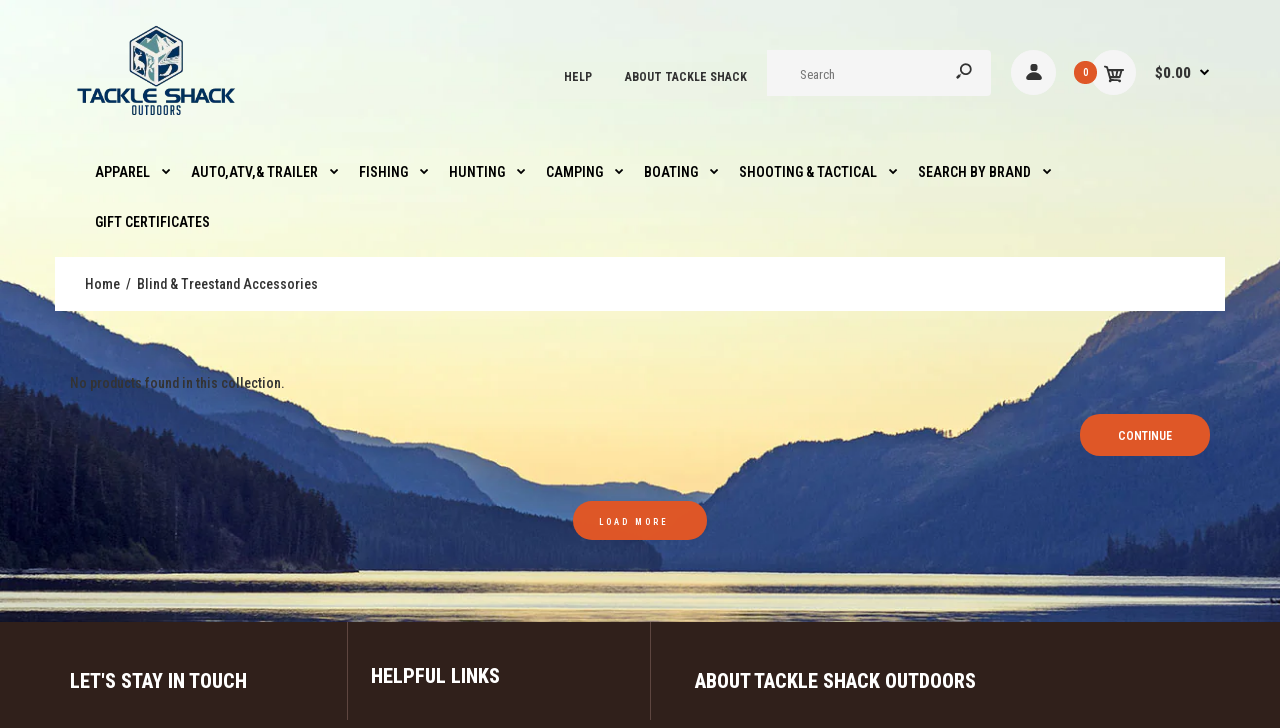

--- FILE ---
content_type: text/html; charset=utf-8
request_url: https://tackleshackoutdoors.com/collections/blind-treestand-accessories
body_size: 27272
content:
<!DOCTYPE html>
<!--[if IE 7]><html lang="en" class="ie7 responsive"><![endif]-->
<!--[if IE 8]><html lang="en" class="ie8 responsive"><![endif]-->
<!--[if IE 9]><html lang="en" class="ie9 responsive"><![endif]-->
<!--[if !IE]><!--><html lang="en" class="responsive"><!--<![endif]-->
<head>

  <meta name="google-site-verification" content="6k73V5twpRyWKnsQfAGs2SONFFvSPRfKK2qgsXBQG6I" />
  <meta name="p:domain_verify" content="f30976c9f864605d8daf900d8f97d909"/>
  <meta charset="utf-8" />
  <!--[if IE]><meta http-equiv='X-UA-Compatible' content='IE=edge,chrome=1' /><![endif]--><meta name="viewport" content="width=device-width, initial-scale=1, minimum-scale=1, maximum-scale=1" />

<link rel="canonical" href="https://tackleshackoutdoors.com/collections/blind-treestand-accessories">


<link rel="shortcut icon" href="//tackleshackoutdoors.com/cdn/shop/t/14/assets/favicon.png?v=16829728539960520321742621434" type="image/x-icon" /><link rel="apple-touch-icon-precomposed" href="//tackleshackoutdoors.com/cdn/shop/t/14/assets/iphone_icon.png?v=20242755996971402001742621434" /><link rel="apple-touch-icon-precomposed" sizes="114x114" href="//tackleshackoutdoors.com/cdn/shop/t/14/assets/iphone_icon_retina.png?v=64550847631442447761742621434" /><link rel="apple-touch-icon-precomposed" sizes="72x72" href="//tackleshackoutdoors.com/cdn/shop/t/14/assets/ipad_icon.png?v=64550847631442447761742621434" /><link rel="apple-touch-icon-precomposed" sizes="144x144" href="//tackleshackoutdoors.com/cdn/shop/t/14/assets/ipad_icon_retina.png?v=64550847631442447761742621434" /><meta name="description" content="" /><title>Blind &amp; Treestand Accessories | Tackle Shack Outdoors</title>
<link href="//fonts.googleapis.com/css?family=Roboto+Condensed:300italic,400italic,500italic,600italic,700italic,800italic,100,200,300,400,500,600,700,800&subset=cyrillic-ext,greek-ext,latin,latin-ext,cyrillic,greek,vietnamese" rel='stylesheet' type='text/css' />
<!-- /snippets/social-meta-tags.liquid -->
<meta property="og:site_name" content="Tackle Shack Outdoors">
<meta property="og:url" content="https://tackleshackoutdoors.com/collections/blind-treestand-accessories">
<meta property="og:title" content="Blind &amp; Treestand Accessories">
<meta property="og:type" content="website">
<meta property="og:description" content="Tackle Shack Outdoors is your premier source for all of your fishing, hunting, and outdoor needs. Vist us for all of the fishing, hunting, and outdoor gear you'll need to make your next outdoor excursion a success.">


<meta name="twitter:site" content="@">
<meta name="twitter:card" content="summary_large_image">
<meta name="twitter:title" content="Blind &amp; Treestand Accessories">
<meta name="twitter:description" content="Tackle Shack Outdoors is your premier source for all of your fishing, hunting, and outdoor needs. Vist us for all of the fishing, hunting, and outdoor gear you'll need to make your next outdoor excursion a success.">
<link href="//tackleshackoutdoors.com/cdn/shop/t/14/assets/rt.vendors.scss.css?v=142970239188144031891743040726" rel="stylesheet" type="text/css" media="all" /><link href="//tackleshackoutdoors.com/cdn/shop/t/14/assets/rt.application.scss.css?v=81378306525304080891743040726" rel="stylesheet" type="text/css" media="all" /><link href="//tackleshackoutdoors.com/cdn/shop/t/14/assets/rt.custom.scss.css?v=136615083643424354871743040726" rel="stylesheet" type="text/css" media="all" /><link href="//tackleshackoutdoors.com/cdn/shop/t/14/assets/custom_code.scss.css?v=58315118678863158711742621434" rel="stylesheet" type="text/css" media="all" /><script>
window.sidebar=!1,
window.template="collection",
window.rtl=!1,
window.popup_mailchimp_expire=0,
window.popup_mailchimp_period=1,
window.popup_mailchimp_delay=200,
window.popup_mailchimp_close=0,
window.products={},window.product_image_zoom=0,
window.asset_url="//tackleshackoutdoors.com/cdn/shop/t/14/assets/?v=2283",
window.swatch_color=false,
window.swatch_size=false,
window.shopping_cart_type="ajax_popup",
window.contact_map_address="",
window.money_format="${{amount}}",
window.show_multiple_currencies=false,window.all_results_text="See all results",
window.megamenu_active=!1,
window.megamenu_hover=!1,
window.megamenu_responsive=!1,
window.megamenu_responsive_design="yes",
window.fixed_header="",
window.compare="1",
window.pitem_row="2",
window.swatch_color="",
window.swatch_size="",
window.swatch_color_advanced="";
window.hn_use = false;
window.hn_once = false;
window.social_instagram = false;
var theme = {
  apps: {
    details: "Details",
    buyNow: "Buy now",
  },
  strings: {
    addToCart: "Add to cart",
    soldOut: "Out of stock",
    unavailable: "Unavailable",
    inStock: "In stock",
    available: "Available: ",
    outStock: "Out of stock",
    sale: "Sale",
    btn_select_options: "Select options",
    btn_add_to_cart: "Add to cart"
  },
  settings: {
    moneyFormat:"${{amount}}",
  },
  inventory: false,
  sale_percentages: null,
  asset_url: "\/\/tackleshackoutdoors.com\/cdn\/shop\/t\/14\/assets\/?v=2283"
}
 
</script>
<script src="//tackleshackoutdoors.com/cdn/shop/t/14/assets/jquery-2.1.4.min.js?v=3135571069599077391742621434" defer="defer"></script><script type="text/javascript">
  var weketingShop = {
    shop:"tackle-shack-outdoors.myshopify.com",
    moneyFormat:"${{amount}}",};
</script><script>window.performance && window.performance.mark && window.performance.mark('shopify.content_for_header.start');</script><meta name="facebook-domain-verification" content="sey3lfh6o06bmgg96ecb8qs32vjyks">
<meta id="shopify-digital-wallet" name="shopify-digital-wallet" content="/25032425558/digital_wallets/dialog">
<meta name="shopify-checkout-api-token" content="d7bc1bc5beb9c854aa48126c06e37a29">
<meta id="in-context-paypal-metadata" data-shop-id="25032425558" data-venmo-supported="false" data-environment="production" data-locale="en_US" data-paypal-v4="true" data-currency="USD">
<link rel="alternate" type="application/atom+xml" title="Feed" href="/collections/blind-treestand-accessories.atom" />
<link rel="alternate" type="application/json+oembed" href="https://tackleshackoutdoors.com/collections/blind-treestand-accessories.oembed">
<script async="async" src="/checkouts/internal/preloads.js?locale=en-US"></script>
<link rel="preconnect" href="https://shop.app" crossorigin="anonymous">
<script async="async" src="https://shop.app/checkouts/internal/preloads.js?locale=en-US&shop_id=25032425558" crossorigin="anonymous"></script>
<script id="apple-pay-shop-capabilities" type="application/json">{"shopId":25032425558,"countryCode":"US","currencyCode":"USD","merchantCapabilities":["supports3DS"],"merchantId":"gid:\/\/shopify\/Shop\/25032425558","merchantName":"Tackle Shack Outdoors","requiredBillingContactFields":["postalAddress","email"],"requiredShippingContactFields":["postalAddress","email"],"shippingType":"shipping","supportedNetworks":["visa","masterCard","amex","discover","elo","jcb"],"total":{"type":"pending","label":"Tackle Shack Outdoors","amount":"1.00"},"shopifyPaymentsEnabled":true,"supportsSubscriptions":true}</script>
<script id="shopify-features" type="application/json">{"accessToken":"d7bc1bc5beb9c854aa48126c06e37a29","betas":["rich-media-storefront-analytics"],"domain":"tackleshackoutdoors.com","predictiveSearch":true,"shopId":25032425558,"locale":"en"}</script>
<script>var Shopify = Shopify || {};
Shopify.shop = "tackle-shack-outdoors.myshopify.com";
Shopify.locale = "en";
Shopify.currency = {"active":"USD","rate":"1.0"};
Shopify.country = "US";
Shopify.theme = {"name":"PVR Itg-project-VS with Installments messag...","id":175381446943,"schema_name":null,"schema_version":null,"theme_store_id":null,"role":"main"};
Shopify.theme.handle = "null";
Shopify.theme.style = {"id":null,"handle":null};
Shopify.cdnHost = "tackleshackoutdoors.com/cdn";
Shopify.routes = Shopify.routes || {};
Shopify.routes.root = "/";</script>
<script type="module">!function(o){(o.Shopify=o.Shopify||{}).modules=!0}(window);</script>
<script>!function(o){function n(){var o=[];function n(){o.push(Array.prototype.slice.apply(arguments))}return n.q=o,n}var t=o.Shopify=o.Shopify||{};t.loadFeatures=n(),t.autoloadFeatures=n()}(window);</script>
<script>
  window.ShopifyPay = window.ShopifyPay || {};
  window.ShopifyPay.apiHost = "shop.app\/pay";
  window.ShopifyPay.redirectState = null;
</script>
<script id="shop-js-analytics" type="application/json">{"pageType":"collection"}</script>
<script defer="defer" async type="module" src="//tackleshackoutdoors.com/cdn/shopifycloud/shop-js/modules/v2/client.init-shop-cart-sync_BT-GjEfc.en.esm.js"></script>
<script defer="defer" async type="module" src="//tackleshackoutdoors.com/cdn/shopifycloud/shop-js/modules/v2/chunk.common_D58fp_Oc.esm.js"></script>
<script defer="defer" async type="module" src="//tackleshackoutdoors.com/cdn/shopifycloud/shop-js/modules/v2/chunk.modal_xMitdFEc.esm.js"></script>
<script type="module">
  await import("//tackleshackoutdoors.com/cdn/shopifycloud/shop-js/modules/v2/client.init-shop-cart-sync_BT-GjEfc.en.esm.js");
await import("//tackleshackoutdoors.com/cdn/shopifycloud/shop-js/modules/v2/chunk.common_D58fp_Oc.esm.js");
await import("//tackleshackoutdoors.com/cdn/shopifycloud/shop-js/modules/v2/chunk.modal_xMitdFEc.esm.js");

  window.Shopify.SignInWithShop?.initShopCartSync?.({"fedCMEnabled":true,"windoidEnabled":true});

</script>
<script>
  window.Shopify = window.Shopify || {};
  if (!window.Shopify.featureAssets) window.Shopify.featureAssets = {};
  window.Shopify.featureAssets['shop-js'] = {"shop-cart-sync":["modules/v2/client.shop-cart-sync_DZOKe7Ll.en.esm.js","modules/v2/chunk.common_D58fp_Oc.esm.js","modules/v2/chunk.modal_xMitdFEc.esm.js"],"init-fed-cm":["modules/v2/client.init-fed-cm_B6oLuCjv.en.esm.js","modules/v2/chunk.common_D58fp_Oc.esm.js","modules/v2/chunk.modal_xMitdFEc.esm.js"],"shop-cash-offers":["modules/v2/client.shop-cash-offers_D2sdYoxE.en.esm.js","modules/v2/chunk.common_D58fp_Oc.esm.js","modules/v2/chunk.modal_xMitdFEc.esm.js"],"shop-login-button":["modules/v2/client.shop-login-button_QeVjl5Y3.en.esm.js","modules/v2/chunk.common_D58fp_Oc.esm.js","modules/v2/chunk.modal_xMitdFEc.esm.js"],"pay-button":["modules/v2/client.pay-button_DXTOsIq6.en.esm.js","modules/v2/chunk.common_D58fp_Oc.esm.js","modules/v2/chunk.modal_xMitdFEc.esm.js"],"shop-button":["modules/v2/client.shop-button_DQZHx9pm.en.esm.js","modules/v2/chunk.common_D58fp_Oc.esm.js","modules/v2/chunk.modal_xMitdFEc.esm.js"],"avatar":["modules/v2/client.avatar_BTnouDA3.en.esm.js"],"init-windoid":["modules/v2/client.init-windoid_CR1B-cfM.en.esm.js","modules/v2/chunk.common_D58fp_Oc.esm.js","modules/v2/chunk.modal_xMitdFEc.esm.js"],"init-shop-for-new-customer-accounts":["modules/v2/client.init-shop-for-new-customer-accounts_C_vY_xzh.en.esm.js","modules/v2/client.shop-login-button_QeVjl5Y3.en.esm.js","modules/v2/chunk.common_D58fp_Oc.esm.js","modules/v2/chunk.modal_xMitdFEc.esm.js"],"init-shop-email-lookup-coordinator":["modules/v2/client.init-shop-email-lookup-coordinator_BI7n9ZSv.en.esm.js","modules/v2/chunk.common_D58fp_Oc.esm.js","modules/v2/chunk.modal_xMitdFEc.esm.js"],"init-shop-cart-sync":["modules/v2/client.init-shop-cart-sync_BT-GjEfc.en.esm.js","modules/v2/chunk.common_D58fp_Oc.esm.js","modules/v2/chunk.modal_xMitdFEc.esm.js"],"shop-toast-manager":["modules/v2/client.shop-toast-manager_DiYdP3xc.en.esm.js","modules/v2/chunk.common_D58fp_Oc.esm.js","modules/v2/chunk.modal_xMitdFEc.esm.js"],"init-customer-accounts":["modules/v2/client.init-customer-accounts_D9ZNqS-Q.en.esm.js","modules/v2/client.shop-login-button_QeVjl5Y3.en.esm.js","modules/v2/chunk.common_D58fp_Oc.esm.js","modules/v2/chunk.modal_xMitdFEc.esm.js"],"init-customer-accounts-sign-up":["modules/v2/client.init-customer-accounts-sign-up_iGw4briv.en.esm.js","modules/v2/client.shop-login-button_QeVjl5Y3.en.esm.js","modules/v2/chunk.common_D58fp_Oc.esm.js","modules/v2/chunk.modal_xMitdFEc.esm.js"],"shop-follow-button":["modules/v2/client.shop-follow-button_CqMgW2wH.en.esm.js","modules/v2/chunk.common_D58fp_Oc.esm.js","modules/v2/chunk.modal_xMitdFEc.esm.js"],"checkout-modal":["modules/v2/client.checkout-modal_xHeaAweL.en.esm.js","modules/v2/chunk.common_D58fp_Oc.esm.js","modules/v2/chunk.modal_xMitdFEc.esm.js"],"shop-login":["modules/v2/client.shop-login_D91U-Q7h.en.esm.js","modules/v2/chunk.common_D58fp_Oc.esm.js","modules/v2/chunk.modal_xMitdFEc.esm.js"],"lead-capture":["modules/v2/client.lead-capture_BJmE1dJe.en.esm.js","modules/v2/chunk.common_D58fp_Oc.esm.js","modules/v2/chunk.modal_xMitdFEc.esm.js"],"payment-terms":["modules/v2/client.payment-terms_Ci9AEqFq.en.esm.js","modules/v2/chunk.common_D58fp_Oc.esm.js","modules/v2/chunk.modal_xMitdFEc.esm.js"]};
</script>
<script id="__st">var __st={"a":25032425558,"offset":-21600,"reqid":"97c814c5-730f-4499-824f-b92e87ad6b58-1769143429","pageurl":"tackleshackoutdoors.com\/collections\/blind-treestand-accessories","u":"1a65dafe4f50","p":"collection","rtyp":"collection","rid":140628328534};</script>
<script>window.ShopifyPaypalV4VisibilityTracking = true;</script>
<script id="captcha-bootstrap">!function(){'use strict';const t='contact',e='account',n='new_comment',o=[[t,t],['blogs',n],['comments',n],[t,'customer']],c=[[e,'customer_login'],[e,'guest_login'],[e,'recover_customer_password'],[e,'create_customer']],r=t=>t.map((([t,e])=>`form[action*='/${t}']:not([data-nocaptcha='true']) input[name='form_type'][value='${e}']`)).join(','),a=t=>()=>t?[...document.querySelectorAll(t)].map((t=>t.form)):[];function s(){const t=[...o],e=r(t);return a(e)}const i='password',u='form_key',d=['recaptcha-v3-token','g-recaptcha-response','h-captcha-response',i],f=()=>{try{return window.sessionStorage}catch{return}},m='__shopify_v',_=t=>t.elements[u];function p(t,e,n=!1){try{const o=window.sessionStorage,c=JSON.parse(o.getItem(e)),{data:r}=function(t){const{data:e,action:n}=t;return t[m]||n?{data:e,action:n}:{data:t,action:n}}(c);for(const[e,n]of Object.entries(r))t.elements[e]&&(t.elements[e].value=n);n&&o.removeItem(e)}catch(o){console.error('form repopulation failed',{error:o})}}const l='form_type',E='cptcha';function T(t){t.dataset[E]=!0}const w=window,h=w.document,L='Shopify',v='ce_forms',y='captcha';let A=!1;((t,e)=>{const n=(g='f06e6c50-85a8-45c8-87d0-21a2b65856fe',I='https://cdn.shopify.com/shopifycloud/storefront-forms-hcaptcha/ce_storefront_forms_captcha_hcaptcha.v1.5.2.iife.js',D={infoText:'Protected by hCaptcha',privacyText:'Privacy',termsText:'Terms'},(t,e,n)=>{const o=w[L][v],c=o.bindForm;if(c)return c(t,g,e,D).then(n);var r;o.q.push([[t,g,e,D],n]),r=I,A||(h.body.append(Object.assign(h.createElement('script'),{id:'captcha-provider',async:!0,src:r})),A=!0)});var g,I,D;w[L]=w[L]||{},w[L][v]=w[L][v]||{},w[L][v].q=[],w[L][y]=w[L][y]||{},w[L][y].protect=function(t,e){n(t,void 0,e),T(t)},Object.freeze(w[L][y]),function(t,e,n,w,h,L){const[v,y,A,g]=function(t,e,n){const i=e?o:[],u=t?c:[],d=[...i,...u],f=r(d),m=r(i),_=r(d.filter((([t,e])=>n.includes(e))));return[a(f),a(m),a(_),s()]}(w,h,L),I=t=>{const e=t.target;return e instanceof HTMLFormElement?e:e&&e.form},D=t=>v().includes(t);t.addEventListener('submit',(t=>{const e=I(t);if(!e)return;const n=D(e)&&!e.dataset.hcaptchaBound&&!e.dataset.recaptchaBound,o=_(e),c=g().includes(e)&&(!o||!o.value);(n||c)&&t.preventDefault(),c&&!n&&(function(t){try{if(!f())return;!function(t){const e=f();if(!e)return;const n=_(t);if(!n)return;const o=n.value;o&&e.removeItem(o)}(t);const e=Array.from(Array(32),(()=>Math.random().toString(36)[2])).join('');!function(t,e){_(t)||t.append(Object.assign(document.createElement('input'),{type:'hidden',name:u})),t.elements[u].value=e}(t,e),function(t,e){const n=f();if(!n)return;const o=[...t.querySelectorAll(`input[type='${i}']`)].map((({name:t})=>t)),c=[...d,...o],r={};for(const[a,s]of new FormData(t).entries())c.includes(a)||(r[a]=s);n.setItem(e,JSON.stringify({[m]:1,action:t.action,data:r}))}(t,e)}catch(e){console.error('failed to persist form',e)}}(e),e.submit())}));const S=(t,e)=>{t&&!t.dataset[E]&&(n(t,e.some((e=>e===t))),T(t))};for(const o of['focusin','change'])t.addEventListener(o,(t=>{const e=I(t);D(e)&&S(e,y())}));const B=e.get('form_key'),M=e.get(l),P=B&&M;t.addEventListener('DOMContentLoaded',(()=>{const t=y();if(P)for(const e of t)e.elements[l].value===M&&p(e,B);[...new Set([...A(),...v().filter((t=>'true'===t.dataset.shopifyCaptcha))])].forEach((e=>S(e,t)))}))}(h,new URLSearchParams(w.location.search),n,t,e,['guest_login'])})(!0,!0)}();</script>
<script integrity="sha256-4kQ18oKyAcykRKYeNunJcIwy7WH5gtpwJnB7kiuLZ1E=" data-source-attribution="shopify.loadfeatures" defer="defer" src="//tackleshackoutdoors.com/cdn/shopifycloud/storefront/assets/storefront/load_feature-a0a9edcb.js" crossorigin="anonymous"></script>
<script crossorigin="anonymous" defer="defer" src="//tackleshackoutdoors.com/cdn/shopifycloud/storefront/assets/shopify_pay/storefront-65b4c6d7.js?v=20250812"></script>
<script data-source-attribution="shopify.dynamic_checkout.dynamic.init">var Shopify=Shopify||{};Shopify.PaymentButton=Shopify.PaymentButton||{isStorefrontPortableWallets:!0,init:function(){window.Shopify.PaymentButton.init=function(){};var t=document.createElement("script");t.src="https://tackleshackoutdoors.com/cdn/shopifycloud/portable-wallets/latest/portable-wallets.en.js",t.type="module",document.head.appendChild(t)}};
</script>
<script data-source-attribution="shopify.dynamic_checkout.buyer_consent">
  function portableWalletsHideBuyerConsent(e){var t=document.getElementById("shopify-buyer-consent"),n=document.getElementById("shopify-subscription-policy-button");t&&n&&(t.classList.add("hidden"),t.setAttribute("aria-hidden","true"),n.removeEventListener("click",e))}function portableWalletsShowBuyerConsent(e){var t=document.getElementById("shopify-buyer-consent"),n=document.getElementById("shopify-subscription-policy-button");t&&n&&(t.classList.remove("hidden"),t.removeAttribute("aria-hidden"),n.addEventListener("click",e))}window.Shopify?.PaymentButton&&(window.Shopify.PaymentButton.hideBuyerConsent=portableWalletsHideBuyerConsent,window.Shopify.PaymentButton.showBuyerConsent=portableWalletsShowBuyerConsent);
</script>
<script data-source-attribution="shopify.dynamic_checkout.cart.bootstrap">document.addEventListener("DOMContentLoaded",(function(){function t(){return document.querySelector("shopify-accelerated-checkout-cart, shopify-accelerated-checkout")}if(t())Shopify.PaymentButton.init();else{new MutationObserver((function(e,n){t()&&(Shopify.PaymentButton.init(),n.disconnect())})).observe(document.body,{childList:!0,subtree:!0})}}));
</script>
<link id="shopify-accelerated-checkout-styles" rel="stylesheet" media="screen" href="https://tackleshackoutdoors.com/cdn/shopifycloud/portable-wallets/latest/accelerated-checkout-backwards-compat.css" crossorigin="anonymous">
<style id="shopify-accelerated-checkout-cart">
        #shopify-buyer-consent {
  margin-top: 1em;
  display: inline-block;
  width: 100%;
}

#shopify-buyer-consent.hidden {
  display: none;
}

#shopify-subscription-policy-button {
  background: none;
  border: none;
  padding: 0;
  text-decoration: underline;
  font-size: inherit;
  cursor: pointer;
}

#shopify-subscription-policy-button::before {
  box-shadow: none;
}

      </style>

<script>window.performance && window.performance.mark && window.performance.mark('shopify.content_for_header.end');</script>
  <script type="text/javascript">
  var weketingShop = {
    shop:"tackle-shack-outdoors.myshopify.com",
    moneyFormat:"${{amount}}",};
</script>
<!-- Global site tag (gtag.js) - Google Analytics -->
<script async src="https://www.googletagmanager.com/gtag/js?id=UA-133423443-1"></script>
<script>
  window.dataLayer = window.dataLayer || [];
  function gtag(){dataLayer.push(arguments);}
  gtag('js', new Date());

  gtag('config', 'UA-133423443-1');
</script>


<script>
    
    
    
    
    var gsf_conversion_data = {page_type : '', event : ''};
    
</script>
<link href="https://monorail-edge.shopifysvc.com" rel="dns-prefetch">
<script>(function(){if ("sendBeacon" in navigator && "performance" in window) {try {var session_token_from_headers = performance.getEntriesByType('navigation')[0].serverTiming.find(x => x.name == '_s').description;} catch {var session_token_from_headers = undefined;}var session_cookie_matches = document.cookie.match(/_shopify_s=([^;]*)/);var session_token_from_cookie = session_cookie_matches && session_cookie_matches.length === 2 ? session_cookie_matches[1] : "";var session_token = session_token_from_headers || session_token_from_cookie || "";function handle_abandonment_event(e) {var entries = performance.getEntries().filter(function(entry) {return /monorail-edge.shopifysvc.com/.test(entry.name);});if (!window.abandonment_tracked && entries.length === 0) {window.abandonment_tracked = true;var currentMs = Date.now();var navigation_start = performance.timing.navigationStart;var payload = {shop_id: 25032425558,url: window.location.href,navigation_start,duration: currentMs - navigation_start,session_token,page_type: "collection"};window.navigator.sendBeacon("https://monorail-edge.shopifysvc.com/v1/produce", JSON.stringify({schema_id: "online_store_buyer_site_abandonment/1.1",payload: payload,metadata: {event_created_at_ms: currentMs,event_sent_at_ms: currentMs}}));}}window.addEventListener('pagehide', handle_abandonment_event);}}());</script>
<script id="web-pixels-manager-setup">(function e(e,d,r,n,o){if(void 0===o&&(o={}),!Boolean(null===(a=null===(i=window.Shopify)||void 0===i?void 0:i.analytics)||void 0===a?void 0:a.replayQueue)){var i,a;window.Shopify=window.Shopify||{};var t=window.Shopify;t.analytics=t.analytics||{};var s=t.analytics;s.replayQueue=[],s.publish=function(e,d,r){return s.replayQueue.push([e,d,r]),!0};try{self.performance.mark("wpm:start")}catch(e){}var l=function(){var e={modern:/Edge?\/(1{2}[4-9]|1[2-9]\d|[2-9]\d{2}|\d{4,})\.\d+(\.\d+|)|Firefox\/(1{2}[4-9]|1[2-9]\d|[2-9]\d{2}|\d{4,})\.\d+(\.\d+|)|Chrom(ium|e)\/(9{2}|\d{3,})\.\d+(\.\d+|)|(Maci|X1{2}).+ Version\/(15\.\d+|(1[6-9]|[2-9]\d|\d{3,})\.\d+)([,.]\d+|)( \(\w+\)|)( Mobile\/\w+|) Safari\/|Chrome.+OPR\/(9{2}|\d{3,})\.\d+\.\d+|(CPU[ +]OS|iPhone[ +]OS|CPU[ +]iPhone|CPU IPhone OS|CPU iPad OS)[ +]+(15[._]\d+|(1[6-9]|[2-9]\d|\d{3,})[._]\d+)([._]\d+|)|Android:?[ /-](13[3-9]|1[4-9]\d|[2-9]\d{2}|\d{4,})(\.\d+|)(\.\d+|)|Android.+Firefox\/(13[5-9]|1[4-9]\d|[2-9]\d{2}|\d{4,})\.\d+(\.\d+|)|Android.+Chrom(ium|e)\/(13[3-9]|1[4-9]\d|[2-9]\d{2}|\d{4,})\.\d+(\.\d+|)|SamsungBrowser\/([2-9]\d|\d{3,})\.\d+/,legacy:/Edge?\/(1[6-9]|[2-9]\d|\d{3,})\.\d+(\.\d+|)|Firefox\/(5[4-9]|[6-9]\d|\d{3,})\.\d+(\.\d+|)|Chrom(ium|e)\/(5[1-9]|[6-9]\d|\d{3,})\.\d+(\.\d+|)([\d.]+$|.*Safari\/(?![\d.]+ Edge\/[\d.]+$))|(Maci|X1{2}).+ Version\/(10\.\d+|(1[1-9]|[2-9]\d|\d{3,})\.\d+)([,.]\d+|)( \(\w+\)|)( Mobile\/\w+|) Safari\/|Chrome.+OPR\/(3[89]|[4-9]\d|\d{3,})\.\d+\.\d+|(CPU[ +]OS|iPhone[ +]OS|CPU[ +]iPhone|CPU IPhone OS|CPU iPad OS)[ +]+(10[._]\d+|(1[1-9]|[2-9]\d|\d{3,})[._]\d+)([._]\d+|)|Android:?[ /-](13[3-9]|1[4-9]\d|[2-9]\d{2}|\d{4,})(\.\d+|)(\.\d+|)|Mobile Safari.+OPR\/([89]\d|\d{3,})\.\d+\.\d+|Android.+Firefox\/(13[5-9]|1[4-9]\d|[2-9]\d{2}|\d{4,})\.\d+(\.\d+|)|Android.+Chrom(ium|e)\/(13[3-9]|1[4-9]\d|[2-9]\d{2}|\d{4,})\.\d+(\.\d+|)|Android.+(UC? ?Browser|UCWEB|U3)[ /]?(15\.([5-9]|\d{2,})|(1[6-9]|[2-9]\d|\d{3,})\.\d+)\.\d+|SamsungBrowser\/(5\.\d+|([6-9]|\d{2,})\.\d+)|Android.+MQ{2}Browser\/(14(\.(9|\d{2,})|)|(1[5-9]|[2-9]\d|\d{3,})(\.\d+|))(\.\d+|)|K[Aa][Ii]OS\/(3\.\d+|([4-9]|\d{2,})\.\d+)(\.\d+|)/},d=e.modern,r=e.legacy,n=navigator.userAgent;return n.match(d)?"modern":n.match(r)?"legacy":"unknown"}(),u="modern"===l?"modern":"legacy",c=(null!=n?n:{modern:"",legacy:""})[u],f=function(e){return[e.baseUrl,"/wpm","/b",e.hashVersion,"modern"===e.buildTarget?"m":"l",".js"].join("")}({baseUrl:d,hashVersion:r,buildTarget:u}),m=function(e){var d=e.version,r=e.bundleTarget,n=e.surface,o=e.pageUrl,i=e.monorailEndpoint;return{emit:function(e){var a=e.status,t=e.errorMsg,s=(new Date).getTime(),l=JSON.stringify({metadata:{event_sent_at_ms:s},events:[{schema_id:"web_pixels_manager_load/3.1",payload:{version:d,bundle_target:r,page_url:o,status:a,surface:n,error_msg:t},metadata:{event_created_at_ms:s}}]});if(!i)return console&&console.warn&&console.warn("[Web Pixels Manager] No Monorail endpoint provided, skipping logging."),!1;try{return self.navigator.sendBeacon.bind(self.navigator)(i,l)}catch(e){}var u=new XMLHttpRequest;try{return u.open("POST",i,!0),u.setRequestHeader("Content-Type","text/plain"),u.send(l),!0}catch(e){return console&&console.warn&&console.warn("[Web Pixels Manager] Got an unhandled error while logging to Monorail."),!1}}}}({version:r,bundleTarget:l,surface:e.surface,pageUrl:self.location.href,monorailEndpoint:e.monorailEndpoint});try{o.browserTarget=l,function(e){var d=e.src,r=e.async,n=void 0===r||r,o=e.onload,i=e.onerror,a=e.sri,t=e.scriptDataAttributes,s=void 0===t?{}:t,l=document.createElement("script"),u=document.querySelector("head"),c=document.querySelector("body");if(l.async=n,l.src=d,a&&(l.integrity=a,l.crossOrigin="anonymous"),s)for(var f in s)if(Object.prototype.hasOwnProperty.call(s,f))try{l.dataset[f]=s[f]}catch(e){}if(o&&l.addEventListener("load",o),i&&l.addEventListener("error",i),u)u.appendChild(l);else{if(!c)throw new Error("Did not find a head or body element to append the script");c.appendChild(l)}}({src:f,async:!0,onload:function(){if(!function(){var e,d;return Boolean(null===(d=null===(e=window.Shopify)||void 0===e?void 0:e.analytics)||void 0===d?void 0:d.initialized)}()){var d=window.webPixelsManager.init(e)||void 0;if(d){var r=window.Shopify.analytics;r.replayQueue.forEach((function(e){var r=e[0],n=e[1],o=e[2];d.publishCustomEvent(r,n,o)})),r.replayQueue=[],r.publish=d.publishCustomEvent,r.visitor=d.visitor,r.initialized=!0}}},onerror:function(){return m.emit({status:"failed",errorMsg:"".concat(f," has failed to load")})},sri:function(e){var d=/^sha384-[A-Za-z0-9+/=]+$/;return"string"==typeof e&&d.test(e)}(c)?c:"",scriptDataAttributes:o}),m.emit({status:"loading"})}catch(e){m.emit({status:"failed",errorMsg:(null==e?void 0:e.message)||"Unknown error"})}}})({shopId: 25032425558,storefrontBaseUrl: "https://tackleshackoutdoors.com",extensionsBaseUrl: "https://extensions.shopifycdn.com/cdn/shopifycloud/web-pixels-manager",monorailEndpoint: "https://monorail-edge.shopifysvc.com/unstable/produce_batch",surface: "storefront-renderer",enabledBetaFlags: ["2dca8a86"],webPixelsConfigList: [{"id":"1586692383","configuration":"{\"account_ID\":\"72624\",\"google_analytics_tracking_tag\":\"1\",\"measurement_id\":\"2\",\"api_secret\":\"3\",\"shop_settings\":\"{\\\"custom_pixel_script\\\":\\\"https:\\\\\\\/\\\\\\\/storage.googleapis.com\\\\\\\/gsf-scripts\\\\\\\/custom-pixels\\\\\\\/tackle-shack-outdoors.js\\\"}\"}","eventPayloadVersion":"v1","runtimeContext":"LAX","scriptVersion":"c6b888297782ed4a1cba19cda43d6625","type":"APP","apiClientId":1558137,"privacyPurposes":[],"dataSharingAdjustments":{"protectedCustomerApprovalScopes":["read_customer_address","read_customer_email","read_customer_name","read_customer_personal_data","read_customer_phone"]}},{"id":"702415135","configuration":"{\"config\":\"{\\\"pixel_id\\\":\\\"G-DTXKF06C4F\\\",\\\"gtag_events\\\":[{\\\"type\\\":\\\"purchase\\\",\\\"action_label\\\":\\\"G-DTXKF06C4F\\\"},{\\\"type\\\":\\\"page_view\\\",\\\"action_label\\\":\\\"G-DTXKF06C4F\\\"},{\\\"type\\\":\\\"view_item\\\",\\\"action_label\\\":\\\"G-DTXKF06C4F\\\"},{\\\"type\\\":\\\"search\\\",\\\"action_label\\\":\\\"G-DTXKF06C4F\\\"},{\\\"type\\\":\\\"add_to_cart\\\",\\\"action_label\\\":\\\"G-DTXKF06C4F\\\"},{\\\"type\\\":\\\"begin_checkout\\\",\\\"action_label\\\":\\\"G-DTXKF06C4F\\\"},{\\\"type\\\":\\\"add_payment_info\\\",\\\"action_label\\\":\\\"G-DTXKF06C4F\\\"}],\\\"enable_monitoring_mode\\\":false}\"}","eventPayloadVersion":"v1","runtimeContext":"OPEN","scriptVersion":"b2a88bafab3e21179ed38636efcd8a93","type":"APP","apiClientId":1780363,"privacyPurposes":[],"dataSharingAdjustments":{"protectedCustomerApprovalScopes":["read_customer_address","read_customer_email","read_customer_name","read_customer_personal_data","read_customer_phone"]}},{"id":"261423391","configuration":"{\"pixel_id\":\"1018555655632226\",\"pixel_type\":\"facebook_pixel\",\"metaapp_system_user_token\":\"-\"}","eventPayloadVersion":"v1","runtimeContext":"OPEN","scriptVersion":"ca16bc87fe92b6042fbaa3acc2fbdaa6","type":"APP","apiClientId":2329312,"privacyPurposes":["ANALYTICS","MARKETING","SALE_OF_DATA"],"dataSharingAdjustments":{"protectedCustomerApprovalScopes":["read_customer_address","read_customer_email","read_customer_name","read_customer_personal_data","read_customer_phone"]}},{"id":"172261663","configuration":"{\"tagID\":\"2612368983742\"}","eventPayloadVersion":"v1","runtimeContext":"STRICT","scriptVersion":"18031546ee651571ed29edbe71a3550b","type":"APP","apiClientId":3009811,"privacyPurposes":["ANALYTICS","MARKETING","SALE_OF_DATA"],"dataSharingAdjustments":{"protectedCustomerApprovalScopes":["read_customer_address","read_customer_email","read_customer_name","read_customer_personal_data","read_customer_phone"]}},{"id":"147685663","eventPayloadVersion":"v1","runtimeContext":"LAX","scriptVersion":"1","type":"CUSTOM","privacyPurposes":["ANALYTICS"],"name":"Google Analytics tag (migrated)"},{"id":"shopify-app-pixel","configuration":"{}","eventPayloadVersion":"v1","runtimeContext":"STRICT","scriptVersion":"0450","apiClientId":"shopify-pixel","type":"APP","privacyPurposes":["ANALYTICS","MARKETING"]},{"id":"shopify-custom-pixel","eventPayloadVersion":"v1","runtimeContext":"LAX","scriptVersion":"0450","apiClientId":"shopify-pixel","type":"CUSTOM","privacyPurposes":["ANALYTICS","MARKETING"]}],isMerchantRequest: false,initData: {"shop":{"name":"Tackle Shack Outdoors","paymentSettings":{"currencyCode":"USD"},"myshopifyDomain":"tackle-shack-outdoors.myshopify.com","countryCode":"US","storefrontUrl":"https:\/\/tackleshackoutdoors.com"},"customer":null,"cart":null,"checkout":null,"productVariants":[],"purchasingCompany":null},},"https://tackleshackoutdoors.com/cdn","fcfee988w5aeb613cpc8e4bc33m6693e112",{"modern":"","legacy":""},{"shopId":"25032425558","storefrontBaseUrl":"https:\/\/tackleshackoutdoors.com","extensionBaseUrl":"https:\/\/extensions.shopifycdn.com\/cdn\/shopifycloud\/web-pixels-manager","surface":"storefront-renderer","enabledBetaFlags":"[\"2dca8a86\"]","isMerchantRequest":"false","hashVersion":"fcfee988w5aeb613cpc8e4bc33m6693e112","publish":"custom","events":"[[\"page_viewed\",{}],[\"collection_viewed\",{\"collection\":{\"id\":\"140628328534\",\"title\":\"Blind \u0026 Treestand Accessories\",\"productVariants\":[]}}]]"});</script><script>
  window.ShopifyAnalytics = window.ShopifyAnalytics || {};
  window.ShopifyAnalytics.meta = window.ShopifyAnalytics.meta || {};
  window.ShopifyAnalytics.meta.currency = 'USD';
  var meta = {"products":[],"page":{"pageType":"collection","resourceType":"collection","resourceId":140628328534,"requestId":"97c814c5-730f-4499-824f-b92e87ad6b58-1769143429"}};
  for (var attr in meta) {
    window.ShopifyAnalytics.meta[attr] = meta[attr];
  }
</script>
<script class="analytics">
  (function () {
    var customDocumentWrite = function(content) {
      var jquery = null;

      if (window.jQuery) {
        jquery = window.jQuery;
      } else if (window.Checkout && window.Checkout.$) {
        jquery = window.Checkout.$;
      }

      if (jquery) {
        jquery('body').append(content);
      }
    };

    var hasLoggedConversion = function(token) {
      if (token) {
        return document.cookie.indexOf('loggedConversion=' + token) !== -1;
      }
      return false;
    }

    var setCookieIfConversion = function(token) {
      if (token) {
        var twoMonthsFromNow = new Date(Date.now());
        twoMonthsFromNow.setMonth(twoMonthsFromNow.getMonth() + 2);

        document.cookie = 'loggedConversion=' + token + '; expires=' + twoMonthsFromNow;
      }
    }

    var trekkie = window.ShopifyAnalytics.lib = window.trekkie = window.trekkie || [];
    if (trekkie.integrations) {
      return;
    }
    trekkie.methods = [
      'identify',
      'page',
      'ready',
      'track',
      'trackForm',
      'trackLink'
    ];
    trekkie.factory = function(method) {
      return function() {
        var args = Array.prototype.slice.call(arguments);
        args.unshift(method);
        trekkie.push(args);
        return trekkie;
      };
    };
    for (var i = 0; i < trekkie.methods.length; i++) {
      var key = trekkie.methods[i];
      trekkie[key] = trekkie.factory(key);
    }
    trekkie.load = function(config) {
      trekkie.config = config || {};
      trekkie.config.initialDocumentCookie = document.cookie;
      var first = document.getElementsByTagName('script')[0];
      var script = document.createElement('script');
      script.type = 'text/javascript';
      script.onerror = function(e) {
        var scriptFallback = document.createElement('script');
        scriptFallback.type = 'text/javascript';
        scriptFallback.onerror = function(error) {
                var Monorail = {
      produce: function produce(monorailDomain, schemaId, payload) {
        var currentMs = new Date().getTime();
        var event = {
          schema_id: schemaId,
          payload: payload,
          metadata: {
            event_created_at_ms: currentMs,
            event_sent_at_ms: currentMs
          }
        };
        return Monorail.sendRequest("https://" + monorailDomain + "/v1/produce", JSON.stringify(event));
      },
      sendRequest: function sendRequest(endpointUrl, payload) {
        // Try the sendBeacon API
        if (window && window.navigator && typeof window.navigator.sendBeacon === 'function' && typeof window.Blob === 'function' && !Monorail.isIos12()) {
          var blobData = new window.Blob([payload], {
            type: 'text/plain'
          });

          if (window.navigator.sendBeacon(endpointUrl, blobData)) {
            return true;
          } // sendBeacon was not successful

        } // XHR beacon

        var xhr = new XMLHttpRequest();

        try {
          xhr.open('POST', endpointUrl);
          xhr.setRequestHeader('Content-Type', 'text/plain');
          xhr.send(payload);
        } catch (e) {
          console.log(e);
        }

        return false;
      },
      isIos12: function isIos12() {
        return window.navigator.userAgent.lastIndexOf('iPhone; CPU iPhone OS 12_') !== -1 || window.navigator.userAgent.lastIndexOf('iPad; CPU OS 12_') !== -1;
      }
    };
    Monorail.produce('monorail-edge.shopifysvc.com',
      'trekkie_storefront_load_errors/1.1',
      {shop_id: 25032425558,
      theme_id: 175381446943,
      app_name: "storefront",
      context_url: window.location.href,
      source_url: "//tackleshackoutdoors.com/cdn/s/trekkie.storefront.8d95595f799fbf7e1d32231b9a28fd43b70c67d3.min.js"});

        };
        scriptFallback.async = true;
        scriptFallback.src = '//tackleshackoutdoors.com/cdn/s/trekkie.storefront.8d95595f799fbf7e1d32231b9a28fd43b70c67d3.min.js';
        first.parentNode.insertBefore(scriptFallback, first);
      };
      script.async = true;
      script.src = '//tackleshackoutdoors.com/cdn/s/trekkie.storefront.8d95595f799fbf7e1d32231b9a28fd43b70c67d3.min.js';
      first.parentNode.insertBefore(script, first);
    };
    trekkie.load(
      {"Trekkie":{"appName":"storefront","development":false,"defaultAttributes":{"shopId":25032425558,"isMerchantRequest":null,"themeId":175381446943,"themeCityHash":"15224393286889477006","contentLanguage":"en","currency":"USD","eventMetadataId":"855cd882-c1ee-47d3-a614-f8921b4b1947"},"isServerSideCookieWritingEnabled":true,"monorailRegion":"shop_domain","enabledBetaFlags":["65f19447"]},"Session Attribution":{},"S2S":{"facebookCapiEnabled":true,"source":"trekkie-storefront-renderer","apiClientId":580111}}
    );

    var loaded = false;
    trekkie.ready(function() {
      if (loaded) return;
      loaded = true;

      window.ShopifyAnalytics.lib = window.trekkie;

      var originalDocumentWrite = document.write;
      document.write = customDocumentWrite;
      try { window.ShopifyAnalytics.merchantGoogleAnalytics.call(this); } catch(error) {};
      document.write = originalDocumentWrite;

      window.ShopifyAnalytics.lib.page(null,{"pageType":"collection","resourceType":"collection","resourceId":140628328534,"requestId":"97c814c5-730f-4499-824f-b92e87ad6b58-1769143429","shopifyEmitted":true});

      var match = window.location.pathname.match(/checkouts\/(.+)\/(thank_you|post_purchase)/)
      var token = match? match[1]: undefined;
      if (!hasLoggedConversion(token)) {
        setCookieIfConversion(token);
        window.ShopifyAnalytics.lib.track("Viewed Product Category",{"currency":"USD","category":"Collection: blind-treestand-accessories","collectionName":"blind-treestand-accessories","collectionId":140628328534,"nonInteraction":true},undefined,undefined,{"shopifyEmitted":true});
      }
    });


        var eventsListenerScript = document.createElement('script');
        eventsListenerScript.async = true;
        eventsListenerScript.src = "//tackleshackoutdoors.com/cdn/shopifycloud/storefront/assets/shop_events_listener-3da45d37.js";
        document.getElementsByTagName('head')[0].appendChild(eventsListenerScript);

})();</script>
  <script>
  if (!window.ga || (window.ga && typeof window.ga !== 'function')) {
    window.ga = function ga() {
      (window.ga.q = window.ga.q || []).push(arguments);
      if (window.Shopify && window.Shopify.analytics && typeof window.Shopify.analytics.publish === 'function') {
        window.Shopify.analytics.publish("ga_stub_called", {}, {sendTo: "google_osp_migration"});
      }
      console.error("Shopify's Google Analytics stub called with:", Array.from(arguments), "\nSee https://help.shopify.com/manual/promoting-marketing/pixels/pixel-migration#google for more information.");
    };
    if (window.Shopify && window.Shopify.analytics && typeof window.Shopify.analytics.publish === 'function') {
      window.Shopify.analytics.publish("ga_stub_initialized", {}, {sendTo: "google_osp_migration"});
    }
  }
</script>
<script
  defer
  src="https://tackleshackoutdoors.com/cdn/shopifycloud/perf-kit/shopify-perf-kit-3.0.4.min.js"
  data-application="storefront-renderer"
  data-shop-id="25032425558"
  data-render-region="gcp-us-central1"
  data-page-type="collection"
  data-theme-instance-id="175381446943"
  data-theme-name=""
  data-theme-version=""
  data-monorail-region="shop_domain"
  data-resource-timing-sampling-rate="10"
  data-shs="true"
  data-shs-beacon="true"
  data-shs-export-with-fetch="true"
  data-shs-logs-sample-rate="1"
  data-shs-beacon-endpoint="https://tackleshackoutdoors.com/api/collect"
></script>
</head>



<body class=" deco-frame- deco-effect-  templateCollection dropdown-menu-type-4 megamenu-type-10 no-box-type-7 body-other body-header-type-24 flex-view-4 collection-template-promo menu-noborder"><div id="global__symbols" style="display: none;">
  <svg xmlns="http://www.w3.org/2000/svg">
    <symbol id="global__symbols-heart"><svg xmlns="http://www.w3.org/2000/svg" viewBox="0 0 30 30"><path d="M19.9,4.1c-1.8,0-3.6,0.7-4.9,1.8c-1.3-1.2-3.1-1.8-4.9-1.8c-3.9,0-7,2.9-7,6.4c0,1.3,0.4,2.6,1.3,3.7c0,0,0.1,0.1,0.1,0.2l9.1,10.7c0.4,0.4,0.9,0.7,1.5,0.7c0.6,0,1.1-0.2,1.5-0.7l9.1-10.7c0.1-0.1,0.1-0.1,0.2-0.2c0.8-1.1,1.2-2.3,1.2-3.7C27,7,23.8,4.1,19.9,4.1z M9.9,8c-1.6,0-2.8,1.1-2.8,2.5c0,0.3-0.2,0.5-0.5,0.5s-0.5-0.2-0.5-0.5C6.1,8.6,7.8,7,9.9,7c0.3,0,0.5,0.2,0.5,0.5S10.1,8,9.9,8z"/></svg></symbol>
    <symbol id="global__symbols-profile"><svg xmlns="http://www.w3.org/2000/svg" viewBox="0 0 30 30"><g><path d="M13.4,13.6h3.2c2,0,3.7-1.7,3.7-3.7V6.7c0-2-1.7-3.7-3.7-3.7h-3.2c-2,0-3.7,1.7-3.7,3.7V10C9.7,12,11.4,13.6,13.4,13.6z"/><path d="M26.5,22.4c-2.2-4.5-6.6-7.2-11.5-7.2c-5,0-9.4,2.8-11.5,7.2c-0.5,1-0.4,2.1,0.2,3.1c0.6,0.9,1.6,1.5,2.7,1.5h17.4c1.1,0,2.1-0.6,2.7-1.5C26.9,24.5,27,23.4,26.5,22.4z"/></g></svg></symbol>
    <symbol id="global__symbols-cart"><svg xmlns="http://www.w3.org/2000/svg" viewBox="0 0 30 30"><g><g><path d="M22.3,20H11.6c-1,0-1.8-0.7-2.1-1.6L7,9.2c0-0.1,0-0.3,0.1-0.4c0.1-0.1,0.2-0.2,0.4-0.2h18.9c0.2,0,0.3,0.1,0.4,0.2c0.1,0.1,0.1,0.3,0.1,0.4l-2.5,9.2C24.2,19.4,23.3,20,22.3,20z"/></g><g><path d="M6.6,7.6l-0.8-3H3.1v-1h3.1c0.2,0,0.4,0.2,0.5,0.4l0.9,3.3L6.6,7.6z"/></g><g><path d="M11.6,26.4c-1.4,0-2.5-1.1-2.5-2.5s1.1-2.5,2.5-2.5c1.4,0,2.5,1.1,2.5,2.5S12.9,26.4,11.6,26.4z"/></g><g><path d="M22.3,26.4c-1.4,0-2.5-1.1-2.5-2.5s1.1-2.5,2.5-2.5c1.4,0,2.5,1.1,2.5,2.5S23.7,26.4,22.3,26.4z"/></g></g></svg></symbol><symbol id="global__symbols-cart-desktop"><svg xmlns="http://www.w3.org/2000/svg" viewBox="0 0 504.256 504.256"><path d="M478.755,125.762l-363.982-0.063L99.517,73.176c-2.274-7.831-8.578-14.018-16.45-16.147L29.673,42.591   c-2.012-0.544-4.081-0.82-6.149-0.82c-10.596,0-19.93,7.15-22.698,17.388c-1.641,6.065-0.82,12.407,2.31,17.856   c3.129,5.449,8.192,9.353,14.258,10.993l40.631,10.987l82.486,297.522c-11.749,5.797-19.367,17.809-19.367,31.184   c0,19.18,15.604,34.783,34.783,34.783c19.179,0,34.784-15.604,34.784-34.783c0-0.453-0.009-0.904-0.026-1.357h167.917   c-0.019,0.453-0.026,0.906-0.026,1.357c0,19.18,15.604,34.783,34.784,34.783c19.18,0,34.783-15.604,34.783-34.783   c0-17.629-13.402-32.408-30.554-34.518c-41.737-6.74-212.073-14.977-212.073-14.977l-5.595-21.894h212.53   c10.866,0,20.526-7.302,23.495-17.754l45.93-161.797h16.88c14.083,0,25.5-11.417,25.5-25.5S492.838,125.762,478.755,125.762z    M208.05,302.168h-39.839c-1.089-0.02-2.688,0.231-3.417-2.332c-0.926-3.254-2.223-7.725-2.223-7.725l-31.223-109.99   c-0.152-0.535-0.042-1.121,0.293-1.564c0.337-0.446,0.871-0.712,1.43-0.712h48.418c0.844,0,1.562,0.575,1.745,1.399l26.407,118.246   l0.096,0.365c0.05,0.163,0.075,0.338,0.075,0.521C209.812,301.356,209.023,302.153,208.05,302.168z M309.718,182.025   l-21.519,118.746c-0.183,0.822-0.9,1.396-1.744,1.396h-30.05c-0.845,0-1.563-0.576-1.748-1.398L233.14,182.021   c-0.119-0.53,0.009-1.079,0.352-1.506c0.341-0.425,0.85-0.669,1.395-0.669h73.084c0.546,0,1.055,0.244,1.397,0.672   C309.71,180.942,309.837,181.493,309.718,182.025z M411.511,182.125l-33.709,118.742c-0.218,0.767-0.926,1.304-1.722,1.304h-41.227   c-0.547,0-1.056-0.244-1.396-0.67c-0.342-0.427-0.469-0.979-0.351-1.511l26.517-118.745c0.181-0.81,0.916-1.398,1.748-1.398h48.417   c0.558,0,1.091,0.265,1.427,0.71C411.553,181.001,411.662,181.587,411.511,182.125z"></path></svg></symbol><symbol id="global__symbols-close"><svg xmlns="http://www.w3.org/2000/svg"viewBox="0 0 32 32"><g id="icomoon-ignore"></g><path d="M10.722 9.969l-0.754 0.754 5.278 5.278-5.253 5.253 0.754 0.754 5.253-5.253 5.253 5.253 0.754-0.754-5.253-5.253 5.278-5.278-0.754-0.754-5.278 5.278z" ></path></svg></symbol>
    <symbol id="global__symbols-cart-add"><svg xmlns="http://www.w3.org/2000/svg" viewBox="0 0 504.255 504.254"><g><g><path d="M283.863,374.637c0-2.2,0.07-4.383,0.195-6.553c-51.003-3.162-98.544-5.461-98.544-5.461l-5.595-21.894h109.17 c7.779-24.556,23.771-45.49,44.74-59.563l25.794-115.506c0.181-0.81,0.916-1.398,1.748-1.398h48.417 c0.558,0,1.091,0.265,1.427,0.71c0.337,0.446,0.446,1.033,0.295,1.569l-27.327,96.262c4-0.432,8.062-0.66,12.177-0.66 c12.307,0,24.154,1.992,35.248,5.662l30.268-106.625h16.88c14.083,0,25.5-11.417,25.5-25.5s-11.417-25.6-25.5-25.6l-363.982,0.037 L99.517,57.593c-2.274-7.831-8.578-14.018-16.45-16.147L29.673,27.008c-2.012-0.544-4.081-0.82-6.149-0.82 c-10.596,0-19.93,7.15-22.698,17.388c-1.641,6.065-0.82,12.407,2.31,17.856c3.129,5.449,8.192,9.353,14.258,10.993l40.631,10.987 l82.486,297.522c-11.749,5.797-19.367,17.809-19.367,31.184c0,19.18,15.604,34.783,34.783,34.783 c19.179,0,34.784-15.604,34.784-34.783c0-0.453-0.009-0.904-0.026-1.357h99.129C285.957,399.418,283.863,387.268,283.863,374.637z M233.492,164.931c0.341-0.425,0.85-0.669,1.395-0.669h73.085c0.546,0,1.055,0.244,1.397,0.672 c0.341,0.425,0.468,0.975,0.349,1.508l-21.519,118.746c-0.183,0.822-0.9,1.396-1.744,1.396h-30.05 c-0.845,0-1.563-0.576-1.748-1.398l-21.516-118.748C233.022,165.907,233.149,165.359,233.492,164.931z M164.42,283.377 c-0.255-0.9-33.072-116.839-33.072-116.839c-0.152-0.535-0.042-1.121,0.293-1.564c0.337-0.446,0.871-0.712,1.43-0.712h48.418 c0.844,0,1.562,0.575,1.745,1.399l26.407,118.246l0.096,0.365c0.05,0.163,0.075,0.338,0.075,0.521 c0,0.979-0.788,1.775-1.762,1.791h-41.273C165.27,286.584,164.675,284.279,164.42,283.377z"/><g><path d="M401.629,283.077c-53.846,0-97.496,43.65-97.496,97.495s43.65,97.495,97.496,97.495c53.845,0,97.494-43.65,97.494-97.495 S455.474,283.077,401.629,283.077z M455.625,395.573h-39.248v38.996c0,8.285-6.716,15-15,15s-15-6.715-15-15v-38.996h-38.746 c-8.283,0-15-6.717-15-15.001s6.717-15,15-15h38.746v-38.997c0-8.283,6.716-15,15-15s15,6.717,15,15v38.997h39.248 c8.285,0,15,6.716,15,15S463.91,395.573,455.625,395.573z"/></g></g></g></svg></symbol>
    <symbol id="global__symbols-search"><svg xmlns="http://www.w3.org/2000/svg" viewBox="0 0 30 30"><g><g><path d="M14.7,0.5c-4.8,0-8.8,3.9-8.8,8.8c0,4.8,3.9,8.8,8.8,8.8s8.8-3.9,8.8-8.8C23.5,4.4,19.6,0.5,14.7,0.5z M14.7,15.5c-3.4,0-6.2-2.8-6.2-6.2c0-3.4,2.8-6.2,6.2-6.2c3.4,0,6.2,2.8,6.2,6.2C20.9,12.7,18.1,15.5,14.7,15.5z"/></g><path d="M7.3,16l-1.6,1.6l-0.1-0.1c-0.5-0.5-1.3-0.5-1.8,0l-3,3c-0.5,0.5-0.5,1.3,0,1.8l0.9,0.9c0.2,0.2,0.5,0.4,0.9,0.4s0.6-0.1,0.9-0.4l3-3c0.5-0.5,0.5-1.3,0-1.8l-0.1-0.1L8,16.7c0.2-0.2,0.2-0.5,0-0.7C7.8,15.8,7.5,15.8,7.3,16z"/></g></svg></symbol>
    <symbol id="global__symbols-filter"><svg xmlns="http://www.w3.org/2000/svg" viewBox="0 0 24 24"><g><path d="M1,4.3h5.3v0.4c0,1.1,0.9,1.9,1.9,1.9h1.8c1.1,0,1.9-0.9,1.9-1.9V2.9c0-1.1-0.9-1.9-1.9-1.9H8.3c-1.1,0-1.9,0.9-1.9,1.9v0.4H1c-0.3,0-0.5,0.2-0.5,0.5C0.5,4,0.7,4.3,1,4.3z"/><path d="M13.6,5.4c0.3,0,0.5-0.2,0.5-0.5V2.6c0-0.3-0.2-0.5-0.5-0.5s-0.5,0.2-0.5,0.5V5C13.1,5.2,13.4,5.4,13.6,5.4z"/><path d="M15.5,2.1c-0.3,0-0.5,0.2-0.5,0.5V5c0,0.3,0.2,0.5,0.5,0.5C15.8,5.4,16,5.2,16,5V2.6C16,2.4,15.8,2.1,15.5,2.1z"/><path d="M17.4,2.1c-0.3,0-0.5,0.2-0.5,0.5V5c0,0.3,0.2,0.5,0.5,0.5s0.5-0.2,0.5-0.5V2.6C17.9,2.4,17.6,2.1,17.4,2.1z"/><path d="M19.3,2.1c-0.3,0-0.5,0.2-0.5,0.5V5c0,0.3,0.2,0.5,0.5,0.5c0.3,0,0.5-0.2,0.5-0.5V2.6C19.7,2.4,19.5,2.1,19.3,2.1z"/><path d="M21.1,2.1c-0.3,0-0.5,0.2-0.5,0.5V5c0,0.3,0.2,0.5,0.5,0.5c0.3,0,0.5-0.2,0.5-0.5V2.6C21.6,2.4,21.4,2.1,21.1,2.1z"/><path d="M23,2.1c-0.3,0-0.5,0.2-0.5,0.5V5c0,0.3,0.2,0.5,0.5,0.5c0.3,0,0.5-0.2,0.5-0.5V2.6C23.5,2.4,23.3,2.1,23,2.1z"/><path d="M17.4,10.4c-0.3,0-0.5,0.2-0.5,0.5v2.3c0,0.3,0.2,0.5,0.5,0.5s0.5-0.2,0.5-0.5v-2.3C17.9,10.6,17.6,10.4,17.4,10.4z"/><path d="M19.3,10.4c-0.3,0-0.5,0.2-0.5,0.5v2.3c0,0.3,0.2,0.5,0.5,0.5c0.3,0,0.5-0.2,0.5-0.5v-2.3C19.7,10.6,19.5,10.4,19.3,10.4z"/><path d="M21.1,10.4c-0.3,0-0.5,0.2-0.5,0.5v2.3c0,0.3,0.2,0.5,0.5,0.5c0.3,0,0.5-0.2,0.5-0.5v-2.3C21.6,10.6,21.4,10.4,21.1,10.4z"/><path d="M23,10.4c-0.3,0-0.5,0.2-0.5,0.5v2.3c0,0.3,0.2,0.5,0.5,0.5c0.3,0,0.5-0.2,0.5-0.5v-2.3C23.5,10.6,23.3,10.4,23,10.4z"/><path d="M13.6,18.6c-0.3,0-0.5,0.2-0.5,0.5v2.3c0,0.3,0.2,0.5,0.5,0.5s0.5-0.2,0.5-0.5V19C14.1,18.8,13.9,18.6,13.6,18.6z"/><path d="M15.5,18.6c-0.3,0-0.5,0.2-0.5,0.5v2.3c0,0.3,0.2,0.5,0.5,0.5c0.3,0,0.5-0.2,0.5-0.5V19C16,18.8,15.8,18.6,15.5,18.6z"/><path d="M17.4,18.6c-0.3,0-0.5,0.2-0.5,0.5v2.3c0,0.3,0.2,0.5,0.5,0.5s0.5-0.2,0.5-0.5V19C17.9,18.8,17.6,18.6,17.4,18.6z"/><path d="M19.3,18.6c-0.3,0-0.5,0.2-0.5,0.5v2.3c0,0.3,0.2,0.5,0.5,0.5c0.3,0,0.5-0.2,0.5-0.5V19C19.7,18.8,19.5,18.6,19.3,18.6z"/><path d="M21.1,18.6c-0.3,0-0.5,0.2-0.5,0.5v2.3c0,0.3,0.2,0.5,0.5,0.5c0.3,0,0.5-0.2,0.5-0.5V19C21.6,18.8,21.4,18.6,21.1,18.6z"/><path d="M23,18.6c-0.3,0-0.5,0.2-0.5,0.5v2.3c0,0.3,0.2,0.5,0.5,0.5c0.3,0,0.5-0.2,0.5-0.5V19C23.5,18.8,23.3,18.6,23,18.6z"/><path d="M13,9.2h-1.8c-1.1,0-1.9,0.9-1.9,1.9v0.4H1c-0.3,0-0.5,0.2-0.5,0.5s0.2,0.5,0.5,0.5h8.3v0.4c0,1.1,0.9,1.9,1.9,1.9H13c1.1,0,1.9-0.9,1.9-1.9v-1.8C14.9,10,14.1,9.2,13,9.2z"/><path d="M10.1,17.4H8.3c-1.1,0-1.9,0.9-1.9,1.9v0.4H1c-0.3,0-0.5,0.2-0.5,0.5c0,0.3,0.2,0.5,0.5,0.5h5.3v0.4c0,1.1,0.9,1.9,1.9,1.9h1.8c1.1,0,1.9-0.9,1.9-1.9v-1.8C12,18.2,11.1,17.4,10.1,17.4z"/></g></svg></symbol>
    <symbol id="global__symbols-prev"><svg xmlns="http://www.w3.org/2000/svg" viewBox="0 0 24 24"><path d="M5.2,12L16,22.8l2.8-2.8l-7.6-7.6C11.1,12.3,11,12.1,11,12s0.1-0.3,0.1-0.4L18.8,4L16,1.2L5.2,12z"/></svg></symbol>
    <symbol id="global__symbols-next"><svg xmlns="http://www.w3.org/2000/svg" viewBox="0 0 24 24"><path d="M5.2,20L8,22.8L18.8,12L8,1.2L5.2,4l7.6,7.6c0.1,0.1,0.1,0.2,0.1,0.4s-0.1,0.3-0.1,0.4L5.2,20z"/></svg></symbol>
	<symbol id="global__symbols-comment"><svg xmlns="http://www.w3.org/2000/svg" viewBox="0 0 24 24"><g><g><path d="M8.5,9.5c-0.4,0-0.7,0.3-0.7,0.7s0.3,0.7,0.7,0.7s0.7-0.3,0.7-0.7S8.8,9.5,8.5,9.5z"/><path d="M11.4,9.5c-0.4,0-0.7,0.3-0.7,0.7s0.3,0.7,0.7,0.7c0.4,0,0.7-0.3,0.7-0.7S11.8,9.5,11.4,9.5z"/><path d="M14.3,9.5c-0.4,0-0.7,0.3-0.7,0.7s0.3,0.7,0.7,0.7c0.4,0,0.7-0.3,0.7-0.7S14.7,9.5,14.3,9.5z"/></g><g><g><path d="M12.6,22.4c-0.1,0-0.1,0-0.2,0c-0.2-0.1-0.3-0.2-0.3-0.4v-3h-3c-4.8,0-8.8-3.9-8.8-8.7c0-4.8,3.9-8.7,8.8-8.7h4.6c4.8,0,8.7,3.9,8.7,8.7c0,2.6-1.2,5.1-3.2,6.8l-6.3,5.4C12.8,22.4,12.7,22.4,12.6,22.4z M9.1,2.4c-4.3,0-7.8,3.5-7.8,7.8 c0,4.3,3.5,7.8,7.8,7.8h3.5c0.3,0,0.5,0.2,0.5,0.5V21l5.5-4.7c1.8-1.5,2.9-3.7,2.9-6.1c0-4.3-3.5-7.8-7.8-7.8H9.1z"/></g></g></g></svg></symbol>
    <symbol id="global__symbols-phone"><svg xmlns="http://www.w3.org/2000/svg" viewBox="0 0 24 24" ><path d="M18.2,22.8L18.2,22.8c-2.6,0-6.6-2.4-10.2-6C4.2,13,1.8,8.8,2,6.3c0-1.6,0.9-3,2.2-3.8c0.5-0.3,1-0.5,1.5-0.6c0.6-0.1,1.3,0.2,1.6,0.8l2.9,4.9c0.4,0.6,0.3,1.3-0.1,1.8C10,9.6,9.7,9.8,9.5,10c0.9,1.1,1.7,2,2.5,2.8c0.8,0.8,1.7,1.6,2.8,2.5c0.2-0.3,0.4-0.5,0.7-0.8c0.5-0.4,1.2-0.5,1.8-0.1l4.9,2.9c0.6,0.3,0.9,1,0.8,1.6c-0.1,0.6-0.3,1.1-0.6,1.5c-0.8,1.3-2.2,2.2-3.9,2.2C18.4,22.8,18.3,22.8,18.2,22.8z M6,2.7c0,0-0.1,0-0.1,0C5.5,2.8,5,3,4.7,3.2C3.6,3.9,2.9,5,2.9,6.3C2.7,8.6,5,12.6,8.6,16.2c3.4,3.4,7.3,5.7,9.6,5.7c0,0,0,0,0,0c0.1,0,0.2,0,0.3,0c1.3,0,2.5-0.7,3.1-1.8c0.2-0.4,0.4-0.8,0.5-1.2c0.1-0.3-0.1-0.6-0.3-0.7l-4.9-2.9c-0.2-0.1-0.6-0.1-0.8,0.1c-0.3,0.3-0.6,0.6-0.8,0.9c-0.1,0.1-0.2,0.2-0.3,0.2c-0.1,0-0.3,0-0.3-0.1c-1.3-1-2.3-2-3.2-2.9c-0.9-0.9-1.8-1.9-2.9-3.2C8.4,10.1,8.4,10,8.4,9.9c0-0.1,0.1-0.2,0.2-0.3c0.3-0.2,0.7-0.5,0.9-0.8C9.7,8.5,9.7,8.2,9.6,8L6.6,3.1C6.5,2.9,6.3,2.7,6,2.7z"/></svg></symbol>
    <symbol id="global__symbols-email"><svg xmlns="http://www.w3.org/2000/svg" viewBox="0 0 24 24"><g><g><path d="M12,23.6C5.6,23.6,0.4,18.4,0.4,12S5.6,0.4,12,0.4c6.4,0,11.6,5.2,11.6,11.6S18.4,23.6,12,23.6z M12,1.4C6.1,1.4,1.4,6.1,1.4,12S6.1,22.6,12,22.6c5.9,0,10.6-4.8,10.6-10.6S17.9,1.4,12,1.4z"/></g><g><g><path d="M12,17.8c-3.2,0-5.8-2.6-5.8-5.8c0-3.2,2.6-5.8,5.8-5.8c3.2,0,5.8,2.6,5.8,5.8c0,0.3-0.2,0.5-0.5,0.5s-0.5-0.2-0.5-0.5c0-2.6-2.2-4.8-4.8-4.8c-2.6,0-4.8,2.2-4.8,4.8s2.1,4.8,4.8,4.8c0.3,0,0.5,0.2,0.5,0.5S12.3,17.8,12,17.8z"/></g><g><path d="M12,17.8c-1.8,0-3.6-0.8-4.7-2.4C5.4,12.8,6,9.2,8.6,7.3c2.6-1.9,6.2-1.3,8.1,1.3c0.2,0.2,0.1,0.5-0.1,0.7S16,9.4,15.9,9.2C14.3,7,11.3,6.6,9.2,8.1C7,9.7,6.6,12.7,8.1,14.8c1.6,2.1,4.6,2.6,6.7,1.1c0.2-0.2,0.5-0.1,0.7,0.1c0.2,0.2,0.1,0.5-0.1,0.7C14.4,17.4,13.2,17.8,12,17.8z"/></g><g><path d="M12,14.7c-1.5,0-2.7-1.2-2.7-2.7c0-1.5,1.2-2.7,2.7-2.7c1.5,0,2.7,1.2,2.7,2.7c0,0.3-0.2,0.5-0.5,0.5s-0.5-0.2-0.5-0.5c0-0.9-0.8-1.7-1.7-1.7c-0.9,0-1.7,0.8-1.7,1.7c0,0.9,0.8,1.7,1.7,1.7c0.3,0,0.5,0.2,0.5,0.5S12.3,14.7,12,14.7z"/></g><g><path d="M12,14.7c-0.4,0-0.8-0.1-1.1-0.2c-0.7-0.3-1.2-0.8-1.4-1.5C9,11.6,9.6,10,11,9.5c0.7-0.3,1.4-0.2,2.1,0.1c0.7,0.3,1.2,0.8,1.4,1.5c0.1,0.3,0,0.5-0.3,0.6c-0.3,0.1-0.5,0-0.6-0.3c-0.2-0.4-0.5-0.8-0.9-1c-0.4-0.2-0.9-0.2-1.3,0c-0.9,0.3-1.3,1.3-1,2.2c0.2,0.4,0.5,0.8,0.9,1c0.4,0.2,0.9,0.2,1.3,0c0.3-0.1,0.5,0,0.6,0.3c0.1,0.3,0,0.5-0.3,0.6C12.7,14.6,12.3,14.7,12,14.7z"/></g><g><path d="M15.7,15.4c-1.1,0-2-0.9-2-2.1v-1.2c0-0.3,0.2-0.5,0.5-0.5s0.5,0.2,0.5,0.5v1.2c0,0.6,0.5,1.1,1,1.1c0.6,0,1.1-0.5,1.1-1.1V12c0-0.3,0.2-0.5,0.5-0.5s0.5,0.2,0.5,0.5v1.4C17.8,14.5,16.9,15.4,15.7,15.4z"/></g><g><path d="M14.2,13c-0.3,0-0.5-0.2-0.5-0.5v-2.2c0-0.3,0.2-0.5,0.5-0.5s0.5,0.2,0.5,0.5v2.2C14.7,12.8,14.5,13,14.2,13z"/></g></g></g></svg></symbol>
    <symbol id="global__symbols-skype"><svg xmlns="http://www.w3.org/2000/svg" viewBox="0 0 24 24" ><g><g><path d="M17.2,23.5L17.2,23.5c-0.8,0-1.6-0.2-2.4-0.5c-0.9,0.2-1.9,0.4-2.8,0.4c-3,0-5.9-1.2-8-3.3c-2.8-2.8-4-7-3-10.9c-1-2.4-0.4-5,1.4-6.8c1.2-1.2,2.8-1.8,4.4-1.8c0.8,0,1.6,0.2,2.4,0.5c0.9-0.2,1.9-0.4,2.8-0.4c3,0,5.9,1.2,8,3.3c2.8,2.8,4,7,3,10.9c1,2.4,0.4,5-1.4,6.8C20.5,22.8,18.9,23.5,17.2,23.5z M14.9,22c0.1,0,0.1,0,0.2,0c0.7,0.3,1.4,0.5,2.2,0.5l0,0c1.4,0,2.7-0.5,3.7-1.5c1.6-1.6,2-3.9,1.1-5.9c0-0.1-0.1-0.2,0-0.3c1-3.6,0-7.5-2.7-10.1c-2-2-4.6-3-7.3-3c-0.9,0-1.9,0.1-2.7,0.4C9.2,2,9,2,8.9,2C7,1.1,4.6,1.5,3,3C1.5,4.6,1.1,6.9,2,8.9C2,9,2,9.2,2,9.3c-1,3.6,0,7.5,2.7,10.1c2,2,4.6,3,7.3,3c0.9,0,1.9-0.1,2.7-0.4C14.8,22,14.8,22,14.9,22z"/></g><g><path d="M12,20.2c-2.7,0-4.9-2.2-4.9-4.9c0-1.1,0.9-2,2-2c1.1,0,2,0.9,2,2c0,0.5,0.4,1,1,1c0.5,0,1-0.4,1-1V15c0-0.5-0.4-1-1-1c-0.1,0-0.3,0-0.4,0C9.1,13.8,7.1,11.6,7.1,9V8.7C7.1,6,9.3,3.8,12,3.8c2.7,0,4.9,2.2,4.9,4.9c0,1.1-0.9,2-2,2c-1.1,0-2-0.9-2-2c0-0.5-0.4-1-1-1c-0.5,0-1,0.4-1,1V9c0,0.5,0.4,1,1,1c0.1,0,0.3,0,0.4,0c2.5,0.2,4.5,2.3,4.5,4.9v0.4C16.9,18,14.7,20.2,12,20.2z M9,14.4c-0.5,0-1,0.4-1,1c0,2.2,1.8,3.9,3.9,3.9c2.2,0,3.9-1.8,3.9-3.9V15c0-2-1.6-3.7-3.7-3.9c-0.1,0-0.2,0-0.3,0c-1.1,0-2-0.9-2-2V8.7c0-1.1,0.9-2,2-2s2,0.9,2,2c0,0.5,0.4,1,1,1c0.5,0,1-0.4,1-1c0-2.2-1.8-3.9-3.9-3.9c-2.2,0-3.9,1.8-3.9,3.9V9c0,2,1.6,3.7,3.6,3.9c0.1,0,0.2,0,0.3,0c1.1,0,2,0.9,2,2v0.4c0,1.1-0.9,2-2,2s-2-0.9-2-2C10,14.8,9.6,14.4,9,14.4z"/></g></g></svg></symbol>
    <symbol id="global__symbols-error"><svg xmlns="http://www.w3.org/2000/svg" viewBox="0 0 512 512" ><g><g><path d="M362.087,164.017H149.915c-6.62,0-11.988,5.367-11.988,11.988c0,6.621,5.367,11.988,11.988,11.988h212.172    c6.621,0,11.988-5.368,11.988-11.988C374.075,169.384,368.708,164.017,362.087,164.017z" style="fill: rgb(0, 0, 0);"></path></g></g><g><g><path d="M362.087,236.355H149.915c-6.62,0-11.988,5.368-11.988,11.988c0,6.621,5.367,11.988,11.988,11.988h212.172    c6.621,0,11.988-5.368,11.988-11.988S368.708,236.355,362.087,236.355z" style="fill: rgb(0, 0, 0);"></path></g></g><g><g><path d="M447.937,103.439c-0.082-3.008-1.276-5.944-3.489-8.158l-91.69-91.69c-2.176-2.214-5.2-3.592-8.55-3.592H89.285    c-13.92,0-25.247,11.325-25.247,25.248l0.005,299.353c0,0.106,0.013,0.207,0.016,0.313c0.164,6.065,3.303,11.562,8.484,14.779    l41.352,25.667c13.649,8.469,30.605,8.469,44.252-0.001l28.381-17.614c5.849-3.631,13.116-3.63,18.965-0.001l28.381,17.615    c6.824,4.237,14.474,6.355,22.126,6.354c7.651,0,15.304-2.118,22.126-6.354l28.381-17.615c5.849-3.629,13.116-3.629,18.965,0    l28.381,17.615c13.645,8.472,30.6,8.472,44.252,0l41.355-25.667c5.179-3.215,8.317-8.713,8.482-14.777    c0.002-0.104,0.016-0.207,0.016-0.313l0.005-220.845C447.964,103.64,447.946,103.543,447.937,103.439z M356.193,40.935h0.001    l50.834,50.834h-49.573c-0.695,0-1.262-0.567-1.262-1.262V40.935z M423.983,321.08l-38.52,23.908    c-5.849,3.631-13.116,3.63-18.965,0.001l-28.381-17.616c-13.649-8.469-30.605-8.468-44.252,0.001l-28.381,17.615    c-5.849,3.629-13.116,3.629-18.965,0l-28.381-17.615c-13.646-8.472-30.602-8.472-44.252,0l-28.381,17.615    c-5.849,3.629-13.116,3.629-18.965,0l-38.52-23.909L88.014,25.248c0-0.701,0.571-1.272,1.271-1.272h242.933v66.532    c0,13.916,11.321,25.238,25.238,25.238h66.532L423.983,321.08z" style="fill: rgb(0, 0, 0);"></path></g></g><g><g><path d="M447.958,395.948c0.001-0.031-0.004-0.061-0.004-0.092s0.005-0.061,0.005-0.092c0-6.521-3.541-12.544-9.242-15.714    c-5.7-3.168-12.682-3.003-18.223,0.436l-35.44,21.994c-5.598,3.473-12.554,3.473-18.15,0.001l-29.197-18.121    c-13.397-8.317-30.042-8.317-43.437,0l-29.197,18.12c-5.598,3.473-12.553,3.473-18.151,0.001l-29.197-18.121    c-13.396-8.315-30.042-8.315-43.437,0l-29.195,18.12c-5.598,3.473-12.554,3.474-18.15,0l-35.439-21.994    c-5.541-3.438-12.523-3.608-18.224-0.436c-5.7,3.171-9.242,9.192-9.242,15.714c0,0.031,0.005,0.061,0.005,0.092    c0,0.031-0.005,0.061-0.005,0.092l-0.005,90.804c0,13.922,11.325,25.248,25.247,25.248h333.434    c13.92,0,25.247-11.325,25.247-25.249L447.958,395.948z M422.717,488.024H89.285c-0.7,0-1.271-0.571-1.271-1.271l0.004-80.215    l26.285,16.314c13.398,8.312,30.042,8.312,43.436-0.001l29.195-18.121c5.597-3.474,12.551-3.473,18.151,0l29.195,18.122    c6.699,4.156,14.209,6.235,21.719,6.235c7.509,0,15.02-2.079,21.719-6.236l29.195-18.121c5.597-3.474,12.551-3.475,18.151,0    l29.197,18.122c13.4,8.314,30.042,8.312,43.436,0l26.285-16.314l0.004,80.214C423.988,487.453,423.418,488.024,422.717,488.024z" style="fill: rgb(0, 0, 0);"></path></g></g></svg></symbol>
  </svg>
</div><div class="standard-body" id="header-notice">
  <div class="header-notice full-width clearfix"></div>
</div>
<div id="cart_popup" class="mfp-hide cart_popup_wrapper"></div>
<div id="cart_error_popup" class="mfp-hide cart_popup_wrapper alert-info"></div><div class="standard-body">
    <div id="main" class=""><div id="shopify-section-mobile-nav" class="shopify-section header-mobile-section"><style></style>
<div id="primary-mobile-nav"  data-section-id="mobile-nav" data-section-type="mobile-nav-section">
  <nav class="mobile-nav-wrapper">
    <ul class="mobile-nav">
      <li class="mobile-nav__item">
        <div class="mobile-nav-icon">
          <button type="button"><span></span></button>Close
        </div>
      </li><li class="mobile-nav__item menu-item-has-children">
  <a class="mobile-nav__link" href="/collections/apparel/Apparel">APPAREL</a>
  <span class="mobile-child-menu"></span>
<ul class="mobile-nav-sub"><li class="mobile-nav__item menu-item-has-children">
  <a class="mobile-nav__link" href="/collections/mens-clothing">MEN'S CLOTHING</a>
  <span class="mobile-child-menu"></span>
<ul class="mobile-nav-sub"><li class="mobile-nav__item">
  <a class="mobile-nav__link" href="/collections/mens-casual-outerwear">MEN'S JACKETS, COATS, & OUTERWEAR</a>
  
</li><li class="mobile-nav__item">
  <a class="mobile-nav__link" href="/collections/mens-casual-sweatshirts-hoodies">MEN'S SWEATSHIRTS & HOODIES</a>
  
</li><li class="mobile-nav__item">
  <a class="mobile-nav__link" href="/collections/mens-casual-button-downs">MEN'S BUTTON DOWN SHIRTS</a>
  
</li><li class="mobile-nav__item">
  <a class="mobile-nav__link" href="/collections/mens-polos">MEN'S POLOS</a>
  
</li><li class="mobile-nav__item">
  <a class="mobile-nav__link" href="/collections/mens-t-shirts/Men's-T-Shirts">MEN'S T-SHIRTS</a>
  
</li></ul></li><li class="mobile-nav__item menu-item-has-children">
  <a class="mobile-nav__link" href="/collections/womens-clothing">WOMEN'S CLOTHING</a>
  <span class="mobile-child-menu"></span>
<ul class="mobile-nav-sub"><li class="mobile-nav__item">
  <a class="mobile-nav__link" href="/collections/womens-casual-outerwear">WOMEN'S CASUAL OUTERWEAR</a>
  
</li></ul></li><li class="mobile-nav__item menu-item-has-children">
  <a class="mobile-nav__link" href="/collections/youth-clothing">YOUTH CLOTHING</a>
  <span class="mobile-child-menu"></span>
<ul class="mobile-nav-sub"><li class="mobile-nav__item">
  <a class="mobile-nav__link" href="/collections/youth-casual-sweatshirts-hoodies">YOUTH SWEATSHIRTS & HOODIES</a>
  
</li><li class="mobile-nav__item">
  <a class="mobile-nav__link" href="/collections/youth-t-shirts/Youth-T-Shirts">YOUTH T-SHIRTS</a>
  
</li></ul></li><li class="mobile-nav__item menu-item-has-children">
  <a class="mobile-nav__link" href="/collections/hunting-clothing/Hunting-Clothing">HUNTING CLOTHING</a>
  <span class="mobile-child-menu"></span>
<ul class="mobile-nav-sub"><li class="mobile-nav__item">
  <a class="mobile-nav__link" href="/collections/base-layers">BASE LAYERS</a>
  
</li><li class="mobile-nav__item">
  <a class="mobile-nav__link" href="/collections/hunting-shirts-tops">SHIRTS & TOPS</a>
  
</li><li class="mobile-nav__item">
  <a class="mobile-nav__link" href="/collections/hunting-pants-shorts">PANTS & SHORTS</a>
  
</li><li class="mobile-nav__item">
  <a class="mobile-nav__link" href="/collections/hunting-outerwear">JACKETS, COATS, AND OUTERWEAR</a>
  
</li><li class="mobile-nav__item">
  <a class="mobile-nav__link" href="/collections/hunting-headwear">HUNTING HEADWEAR</a>
  
</li><li class="mobile-nav__item">
  <a class="mobile-nav__link" href="/collections/hunting-gloves">HUNTING GLOVES</a>
  
</li></ul></li><li class="mobile-nav__item menu-item-has-children">
  <a class="mobile-nav__link" href="/collections/sunglasses-and-accessories">HATS, SUNGLASSES, & ACCESSORIES</a>
  <span class="mobile-child-menu"></span>
<ul class="mobile-nav-sub"><li class="mobile-nav__item">
  <a class="mobile-nav__link" href="/collections/gloves-1">GLOVES</a>
  
</li><li class="mobile-nav__item">
  <a class="mobile-nav__link" href="/collections/casual-hats-headwear">HATS & HEADWEAR</a>
  
</li><li class="mobile-nav__item">
  <a class="mobile-nav__link" href="/collections/keychains">KEYCHAINS</a>
  
</li><li class="mobile-nav__item">
  <a class="mobile-nav__link" href="/collections/sunglasses">SUNGLASSES</a>
  
</li><li class="mobile-nav__item">
  <a class="mobile-nav__link" href="/collections/wallets-money-clips">WALLETS & MONEY CLIPS</a>
  
</li></ul></li></ul></li><li class="mobile-nav__item menu-item-has-children">
  <a class="mobile-nav__link" href="/collections/auto-atv-trailer">AUTO,ATV,& TRAILER</a>
  <span class="mobile-child-menu"></span>
<ul class="mobile-nav-sub"><li class="mobile-nav__item">
  <a class="mobile-nav__link" href="/collections/automobile-accessories">AUTOMOBILE ACCESSORIES</a>
  
</li></ul></li><li class="mobile-nav__item menu-item-has-children">
  <a class="mobile-nav__link" href="/collections/fishing">FISHING</a>
  <span class="mobile-child-menu"></span>
<ul class="mobile-nav-sub"><li class="mobile-nav__item menu-item-has-children">
  <a class="mobile-nav__link" href="/collections/baits-lures">BAITS & LURES</a>
  <span class="mobile-child-menu"></span>
<ul class="mobile-nav-sub"><li class="mobile-nav__item">
  <a class="mobile-nav__link" href="/collections/soft-baits/soft-baits">SOFT BAITS</a>
  
</li><li class="mobile-nav__item">
  <a class="mobile-nav__link" href="/collections/hard-baits/hard-baits">HARD BAITS</a>
  
</li><li class="mobile-nav__item">
  <a class="mobile-nav__link" href="/collections/jigs">JIGS</a>
  
</li><li class="mobile-nav__item">
  <a class="mobile-nav__link" href="/collections/spinnerbaits">SPINNERBAITS</a>
  
</li></ul></li><li class="mobile-nav__item menu-item-has-children">
  <a class="mobile-nav__link" href="/collections/fishing-accessories">FISHING ACCESSORIES</a>
  <span class="mobile-child-menu"></span>
<ul class="mobile-nav-sub"><li class="mobile-nav__item">
  <a class="mobile-nav__link" href="/collections/bait-buckets-management">BAIT BUCKETS & MANAGEMENT</a>
  
</li><li class="mobile-nav__item">
  <a class="mobile-nav__link" href="/collections/gloves-2">FISHING GLOVES</a>
  
</li><li class="mobile-nav__item">
  <a class="mobile-nav__link" href="/collections/fishing-nets">FISHING NETS</a>
  
</li><li class="mobile-nav__item">
  <a class="mobile-nav__link" href="/collections/gigs-spears">GIGS & SPEARS</a>
  
</li><li class="mobile-nav__item">
  <a class="mobile-nav__link" href="/collections/life-vests-flotation-devices">LIFE VESTS & FLOTATION DEVICES</a>
  
</li><li class="mobile-nav__item">
  <a class="mobile-nav__link" href="/collections/rulers-scales-tournament">RULERS SCALES & TOURNAMENT</a>
  
</li></ul></li><li class="mobile-nav__item menu-item-has-children">
  <a class="mobile-nav__link" href="/collections/fishing-apparel">FISHING APPAREL</a>
  <span class="mobile-child-menu"></span>
<ul class="mobile-nav-sub"><li class="mobile-nav__item">
  <a class="mobile-nav__link" href="/collections/gloves-2">FISHING GLOVES</a>
  
</li><li class="mobile-nav__item">
  <a class="mobile-nav__link" href="/collections/fishing-shirts">FISHING SHIRTS</a>
  
</li><li class="mobile-nav__item">
  <a class="mobile-nav__link" href="/collections/fishing-hats-headwear">HATS & HEADWEAR</a>
  
</li><li class="mobile-nav__item">
  <a class="mobile-nav__link" href="/collections/rain-gear">RAIN GEAR</a>
  
</li><li class="mobile-nav__item">
  <a class="mobile-nav__link" href="/collections/sunglasses">SUNGLASSES</a>
  
</li></ul></li><li class="mobile-nav__item menu-item-has-children">
  <a class="mobile-nav__link" href="/collections/reel-rod-combos">REEL AND ROD COMBOS</a>
  <span class="mobile-child-menu"></span>
<ul class="mobile-nav-sub"><li class="mobile-nav__item">
  <a class="mobile-nav__link" href="/collections/spinning-combos">SPINNING COMBOS</a>
  
</li><li class="mobile-nav__item">
  <a class="mobile-nav__link" href="/collections/spincast-combos">SPINCAST COMBOS</a>
  
</li></ul></li><li class="mobile-nav__item menu-item-has-children">
  <a class="mobile-nav__link" href="/collections/reels/Reels">REELS </a>
  <span class="mobile-child-menu"></span>
<ul class="mobile-nav-sub"><li class="mobile-nav__item">
  <a class="mobile-nav__link" href="/collections/casting-reels/Casting-Reels">CASTING REELS</a>
  
</li><li class="mobile-nav__item">
  <a class="mobile-nav__link" href="/collections/spinning-reels">SPINNING REELS</a>
  
</li><li class="mobile-nav__item">
  <a class="mobile-nav__link" href="/collections/rod-reel-accessories">REEL ACCESSORIES</a>
  
</li></ul></li><li class="mobile-nav__item menu-item-has-children">
  <a class="mobile-nav__link" href="/collections/rods-poles">RODS & POLES</a>
  <span class="mobile-child-menu"></span>
<ul class="mobile-nav-sub"><li class="mobile-nav__item">
  <a class="mobile-nav__link" href="/collections/casting-rods">Casting Rods</a>
  
</li><li class="mobile-nav__item">
  <a class="mobile-nav__link" href="/collections/spinning-rods">Spinning Rods</a>
  
</li><li class="mobile-nav__item">
  <a class="mobile-nav__link" href="/collections/telescopic-poles">Telescopic Poles</a>
  
</li></ul></li><li class="mobile-nav__item">
  <a class="mobile-nav__link" href="/collections/tackle-boxes-bags-storage">TACKLE BOXES, BAGS, & STORAGE</a>
  
</li><li class="mobile-nav__item menu-item-has-children">
  <a class="mobile-nav__link" href="/collections/terminal-tackle">TERMINAL TACKLE</a>
  <span class="mobile-child-menu"></span>
<ul class="mobile-nav-sub"><li class="mobile-nav__item">
  <a class="mobile-nav__link" href="/collections/fishing-line">FISHING LINE</a>
  
</li><li class="mobile-nav__item">
  <a class="mobile-nav__link" href="/collections/floats-bobbers">FLOATS & BOBBERS</a>
  
</li><li class="mobile-nav__item">
  <a class="mobile-nav__link" href="/collections/hooks">HOOKS</a>
  
</li><li class="mobile-nav__item">
  <a class="mobile-nav__link" href="/collections/jig-heads">JIG HEADS</a>
  
</li><li class="mobile-nav__item">
  <a class="mobile-nav__link" href="/collections/rigs-components">RIGS & COMPONENTS</a>
  
</li><li class="mobile-nav__item">
  <a class="mobile-nav__link" href="/collections/spring-locks">SPRING LOCKS</a>
  
</li><li class="mobile-nav__item">
  <a class="mobile-nav__link" href="/collections/stringers-trotlines-twine">STRINGERS, TROTLINES, & TWINE</a>
  
</li><li class="mobile-nav__item">
  <a class="mobile-nav__link" href="/collections/weights-sinkers">WEIGHTS & SINKERS</a>
  
</li></ul></li></ul></li><li class="mobile-nav__item menu-item-has-children">
  <a class="mobile-nav__link" href="/collections/hunting/Hunting">HUNTING</a>
  <span class="mobile-child-menu"></span>
<ul class="mobile-nav-sub"><li class="mobile-nav__item menu-item-has-children">
  <a class="mobile-nav__link" href="/collections/archery">ARCHERY</a>
  <span class="mobile-child-menu"></span>
<ul class="mobile-nav-sub"><li class="mobile-nav__item">
  <a class="mobile-nav__link" href="/collections/arrow-nocks">ARROW NOCKS</a>
  
</li><li class="mobile-nav__item">
  <a class="mobile-nav__link" href="/collections/bow-accessories">BOW ACCESSORIES</a>
  
</li><li class="mobile-nav__item">
  <a class="mobile-nav__link" href="/collections/bow-tools">BOW TOOLS</a>
  
</li><li class="mobile-nav__item">
  <a class="mobile-nav__link" href="/collections/broadheads-fieldpoints">BROADHEADS & FIELDPOINTS</a>
  
</li></ul></li><li class="mobile-nav__item">
  <a class="mobile-nav__link" href="/collections/shooters-bags-belts">BAGS, BELTS, & PACKS</a>
  
</li><li class="mobile-nav__item menu-item-has-children">
  <a class="mobile-nav__link" href="/collections/blinds-treestands">BLINDS & TREESTANDS</a>
  <span class="mobile-child-menu"></span>
<ul class="mobile-nav-sub"><li class="mobile-nav__item mobile-active">
  <a class="mobile-nav__link" href="/collections/blind-treestand-accessories">BLIND & TREESTAND ACCESSORIES</a>
  
</li></ul></li><li class="mobile-nav__item">
  <a class="mobile-nav__link" href="/collections/decoys">DECOYS</a>
  
</li><li class="mobile-nav__item">
  <a class="mobile-nav__link" href="/collections/game-trail-cameras">GAME & TRAIL CAMERAS</a>
  
</li><li class="mobile-nav__item menu-item-has-children">
  <a class="mobile-nav__link" href="/collections/game-calls">GAME CALLS</a>
  <span class="mobile-child-menu"></span>
<ul class="mobile-nav-sub"><li class="mobile-nav__item">
  <a class="mobile-nav__link" href="/collections/turkey-calls">TURKEY CALLS</a>
  
</li></ul></li><li class="mobile-nav__item menu-item-has-children">
  <a class="mobile-nav__link" href="/collections/hunting-accessories">HUNTING ACCESSORIES</a>
  <span class="mobile-child-menu"></span>
<ul class="mobile-nav-sub"><li class="mobile-nav__item">
  <a class="mobile-nav__link" href="/collections/flashlights">FLASHLIGHTS & HEADLAMPS</a>
  
</li><li class="mobile-nav__item">
  <a class="mobile-nav__link" href="/collections/game-cleaning">GAME CLEANING</a>
  
</li><li class="mobile-nav__item">
  <a class="mobile-nav__link" href="/collections/hunting-gun-accessories">GUN ACCESSORIES</a>
  
</li><li class="mobile-nav__item">
  <a class="mobile-nav__link" href="/collections/hunter-orange">HUNTER SAFETY ORANGE</a>
  
</li><li class="mobile-nav__item">
  <a class="mobile-nav__link" href="/collections/hunting-vests">HUNTING VESTS</a>
  
</li><li class="mobile-nav__item">
  <a class="mobile-nav__link" href="/collections/scents-attractants">SCENTS & ATTRACTANTS</a>
  
</li><li class="mobile-nav__item">
  <a class="mobile-nav__link" href="/collections/trail-marking">TRAIL MARKING</a>
  
</li></ul></li><li class="mobile-nav__item menu-item-has-children">
  <a class="mobile-nav__link" href="/collections/hunting-clothing/Hunting-Clothing">HUNTING CLOTHING</a>
  <span class="mobile-child-menu"></span>
<ul class="mobile-nav-sub"><li class="mobile-nav__item">
  <a class="mobile-nav__link" href="/collections/base-layers">BASE LAYERS</a>
  
</li><li class="mobile-nav__item">
  <a class="mobile-nav__link" href="/collections/hunting-shirts-tops">SHIRTS & TOPS</a>
  
</li><li class="mobile-nav__item">
  <a class="mobile-nav__link" href="/collections/hunting-pants-shorts">PANTS & SHORTS</a>
  
</li><li class="mobile-nav__item">
  <a class="mobile-nav__link" href="/collections/hunting-vests">HUNTING VESTS</a>
  
</li><li class="mobile-nav__item">
  <a class="mobile-nav__link" href="/collections/hunting-outerwear">JACKETS, COATS, AND OUTERWEAR</a>
  
</li><li class="mobile-nav__item">
  <a class="mobile-nav__link" href="/collections/hunting-headwear">HUNTING HEADWEAR</a>
  
</li><li class="mobile-nav__item">
  <a class="mobile-nav__link" href="/collections/hunting-gloves">GLOVES</a>
  
</li></ul></li><li class="mobile-nav__item">
  <a class="mobile-nav__link" href="/collections/knives-tools">KNIVES & TOOLS</a>
  
</li><li class="mobile-nav__item">
  <a class="mobile-nav__link" href="/collections/hunting-chairs-stools">HUNTING CHAIRS & STOOLS</a>
  
</li><li class="mobile-nav__item">
  <a class="mobile-nav__link" href="/collections/optics-scopes">OPTICS & SCOPES</a>
  
</li><li class="mobile-nav__item">
  <a class="mobile-nav__link" href="/collections/shotshell-ammo-carriers">SHOTSHELL & AMMO CARRIERS</a>
  
</li></ul></li><li class="mobile-nav__item menu-item-has-children">
  <a class="mobile-nav__link" href="/collections/camping">CAMPING</a>
  <span class="mobile-child-menu"></span>
<ul class="mobile-nav-sub"><li class="mobile-nav__item">
  <a class="mobile-nav__link" href="/collections/coolers">COOLERS</a>
  
</li><li class="mobile-nav__item">
  <a class="mobile-nav__link" href="/collections/insect-repellent">INSECT  REPELLENT</a>
  
</li><li class="mobile-nav__item">
  <a class="mobile-nav__link" href="/collections/knives-tools">KNIVES & TOOLS</a>
  
</li><li class="mobile-nav__item">
  <a class="mobile-nav__link" href="/collections/flashlights">LIGHTING</a>
  
</li></ul></li><li class="mobile-nav__item menu-item-has-children">
  <a class="mobile-nav__link" href="/collections/boating">BOATING</a>
  <span class="mobile-child-menu"></span>
<ul class="mobile-nav-sub"><li class="mobile-nav__item menu-item-has-children">
  <a class="mobile-nav__link" href="/collections/boat-accessories">BOAT ACCESSORIES</a>
  <span class="mobile-child-menu"></span>
<ul class="mobile-nav-sub"><li class="mobile-nav__item">
  <a class="mobile-nav__link" href="/collections/air-horns">AIR HORNS</a>
  
</li><li class="mobile-nav__item">
  <a class="mobile-nav__link" href="/collections/life-vests-flotation-devices">LIFE VESTS & FLOTATION DEVICES</a>
  
</li></ul></li></ul></li><li class="mobile-nav__item menu-item-has-children">
  <a class="mobile-nav__link" href="/collections/shooting-tactical">SHOOTING & TACTICAL</a>
  <span class="mobile-child-menu"></span>
<ul class="mobile-nav-sub"><li class="mobile-nav__item">
  <a class="mobile-nav__link" href="/collections/optics-scopes">OPTICS & SCOPES</a>
  
</li><li class="mobile-nav__item menu-item-has-children">
  <a class="mobile-nav__link" href="/collections/shooting-tactical-accessories">SHOOTING & TACTICAL ACCESSORIES</a>
  <span class="mobile-child-menu"></span>
<ul class="mobile-nav-sub"><li class="mobile-nav__item">
  <a class="mobile-nav__link" href="/collections/shotshell-ammo-carriers">AMMO & UTILITY BOXES</a>
  
</li><li class="mobile-nav__item">
  <a class="mobile-nav__link" href="/collections/shooters-bags-belts">BAGS, BELTS, & PACKS</a>
  
</li><li class="mobile-nav__item">
  <a class="mobile-nav__link" href="/collections/gun-accessories">GUN ACCESSORIES </a>
  
</li><li class="mobile-nav__item">
  <a class="mobile-nav__link" href="/collections/gun-cleaning-refinishing">GUN CLEANING & REFINISHING</a>
  
</li><li class="mobile-nav__item">
  <a class="mobile-nav__link" href="/collections/hearing-eye-protection">HEARING & EYE PROTECTION</a>
  
</li><li class="mobile-nav__item">
  <a class="mobile-nav__link" href="/collections/holsters">HOLSTERS</a>
  
</li><li class="mobile-nav__item">
  <a class="mobile-nav__link" href="/collections/monopods-bipods-rests">MONOPODS, BIPODS, & RESTS</a>
  
</li><li class="mobile-nav__item">
  <a class="mobile-nav__link" href="/collections/targets-trap-throwers">TARGETS & TRAP THROWERS</a>
  
</li></ul></li><li class="mobile-nav__item menu-item-has-children">
  <a class="mobile-nav__link" href="/collections/guns">GUNS</a>
  <span class="mobile-child-menu"></span>
<ul class="mobile-nav-sub"><li class="mobile-nav__item">
  <a class="mobile-nav__link" href="/collections/shotguns">SHOTGUNS</a>
  
</li></ul></li><li class="mobile-nav__item menu-item-has-children">
  <a class="mobile-nav__link" href="/collections/gun-parts">GUN PARTS</a>
  <span class="mobile-child-menu"></span>
<ul class="mobile-nav-sub"><li class="mobile-nav__item">
  <a class="mobile-nav__link" href="/collections/choke-tubes">CHOKE TUBES</a>
  
</li></ul></li><li class="mobile-nav__item menu-item-has-children">
  <a class="mobile-nav__link" href="/collections/gun-storage">GUN STORAGE</a>
  <span class="mobile-child-menu"></span>
<ul class="mobile-nav-sub"><li class="mobile-nav__item">
  <a class="mobile-nav__link" href="/collections/gun-cases">GUN CASES</a>
  
</li><li class="mobile-nav__item">
  <a class="mobile-nav__link" href="/collections/gun-socks">GUN SOCKS</a>
  
</li></ul></li></ul></li><li class="mobile-nav__item menu-item-has-children">
  <a class="mobile-nav__link" href="/pages/search-by-brand">SEARCH BY BRAND</a>
  <span class="mobile-child-menu"></span>
<ul class="mobile-nav-sub"><li class="mobile-nav__item">
  <a class="mobile-nav__link" href="/collections/13-fishing">13 FISHING</a>
  
</li><li class="mobile-nav__item">
  <a class="mobile-nav__link" href="/collections/abu-garcia">ABU GARCIA</a>
  
</li><li class="mobile-nav__item">
  <a class="mobile-nav__link" href="/collections/adventure-products">ADVENTURE PRODUCTS</a>
  
</li><li class="mobile-nav__item">
  <a class="mobile-nav__link" href="/collections/aftco">AFTCO</a>
  
</li><li class="mobile-nav__item">
  <a class="mobile-nav__link" href="/collections/allen">ALLEN COMPANY</a>
  
</li><li class="mobile-nav__item">
  <a class="mobile-nav__link" href="/collections/american-tactical-imports">AMERICAN TACTICAL IMPORTS</a>
  
</li><li class="mobile-nav__item">
  <a class="mobile-nav__link" href="/collections/arbogast">ARBOGAST</a>
  
</li><li class="mobile-nav__item">
  <a class="mobile-nav__link" href="/collections/ark-fishing">ARK FISHING</a>
  
</li><li class="mobile-nav__item">
  <a class="mobile-nav__link" href="/collections/bnm">B'N'M</a>
  
</li><li class="mobile-nav__item">
  <a class="mobile-nav__link" href="/collections/barska">BARSKA</a>
  
</li><li class="mobile-nav__item">
  <a class="mobile-nav__link" href="/collections/bass-assassin">BASS ASSASSIN</a>
  
</li><li class="mobile-nav__item">
  <a class="mobile-nav__link" href="/collections/berkley">BERKLEY</a>
  
</li><li class="mobile-nav__item">
  <a class="mobile-nav__link" href="/collections/big-bite-baits">BIG BITE BAITS</a>
  
</li><li class="mobile-nav__item">
  <a class="mobile-nav__link" href="/collections/birchwood-casey">BIRCHWOOD CASEY</a>
  
</li><li class="mobile-nav__item">
  <a class="mobile-nav__link" href="/collections/blakemore">BLAKEMORE</a>
  
</li><li class="mobile-nav__item">
  <a class="mobile-nav__link" href="/collections/bone-collector">BONE COLLECTOR</a>
  
</li><li class="mobile-nav__item">
  <a class="mobile-nav__link" href="/collections/browning">BROWNING</a>
  
</li><li class="mobile-nav__item">
  <a class="mobile-nav__link" href="/collections/bsa">BSA</a>
  
</li><li class="mobile-nav__item">
  <a class="mobile-nav__link" href="/collections/butler-creek">BUTLER CREEK</a>
  
</li><li class="mobile-nav__item">
  <a class="mobile-nav__link" href="/collections/calcutta">CALCUTTA</a>
  
</li><li class="mobile-nav__item">
  <a class="mobile-nav__link" href="/collections/carlsons-choke-tubes">CARLSON'S CHOKE TUBES</a>
  
</li><li class="mobile-nav__item">
  <a class="mobile-nav__link" href="/collections/cass-creek">CASS CREEK</a>
  
</li><li class="mobile-nav__item">
  <a class="mobile-nav__link" href="/collections/code-blue">CODE BLUE</a>
  
</li><li class="mobile-nav__item">
  <a class="mobile-nav__link" href="/collections/daiichi">DAIICHI</a>
  
</li><li class="mobile-nav__item">
  <a class="mobile-nav__link" href="/collections/daiwa">DAIWA</a>
  
</li><li class="mobile-nav__item">
  <a class="mobile-nav__link" href="/collections/danielson">DANIELSON</a>
  
</li><li class="mobile-nav__item">
  <a class="mobile-nav__link" href="/collections/dead-end-game-calls">DEAD END GAME CALLS</a>
  
</li><li class="mobile-nav__item">
  <a class="mobile-nav__link" href="/collections/doomzday-turtle">DOOMZDAY TURTLE</a>
  
</li><li class="mobile-nav__item">
  <a class="mobile-nav__link" href="/collections/down-n-dirty-outdoors">DOWN N DIRTY OUTDOORS</a>
  
</li><li class="mobile-nav__item">
  <a class="mobile-nav__link" href="/collections/drake-waterfowl-systems">DRAKE WATERFOWL SYSTEMS</a>
  
</li><li class="mobile-nav__item">
  <a class="mobile-nav__link" href="/collections/duckett-fishing">DUCKETT FISHING</a>
  
</li><li class="mobile-nav__item">
  <a class="mobile-nav__link" href="/collections/eagle-claw">EAGLE CLAW</a>
  
</li><li class="mobile-nav__item">
  <a class="mobile-nav__link" href="/collections/eddie-salter-game-calls">EDDIE SALTER GAME CALLS</a>
  
</li><li class="mobile-nav__item">
  <a class="mobile-nav__link" href="/collections/engel">ENGEL</a>
  
</li><li class="mobile-nav__item">
  <a class="mobile-nav__link" href="/collections/feather-flex">FEATHER FLEX</a>
  
</li><li class="mobile-nav__item">
  <a class="mobile-nav__link" href="/collections/fish-monkey">FISH MONKEY</a>
  
</li><li class="mobile-nav__item">
  <a class="mobile-nav__link" href="/collections/flambeau-outdoors">FLAMBEAU OUTDOORS</a>
  
</li><li class="mobile-nav__item">
  <a class="mobile-nav__link" href="/collections/flextone">FLEXTONE</a>
  
</li><li class="mobile-nav__item">
  <a class="mobile-nav__link" href="/collections/frogg-toggs">FROGG TOGGS</a>
  
</li><li class="mobile-nav__item">
  <a class="mobile-nav__link" href="/collections/full-throttle">FULL THROTTLE</a>
  
</li><li class="mobile-nav__item">
  <a class="mobile-nav__link" href="/collections/gamakatsu">GAMAKATSU</a>
  
</li><li class="mobile-nav__item">
  <a class="mobile-nav__link" href="/collections/haydels-game-calls">HAYDEL'S GAME CALLS</a>
  
</li><li class="mobile-nav__item">
  <a class="mobile-nav__link" href="/collections/heybo/heybo">HEYBO</a>
  
</li><li class="mobile-nav__item">
  <a class="mobile-nav__link" href="/collections/hi-tech-tackle">HI-TECH TACKLE</a>
  
</li><li class="mobile-nav__item">
  <a class="mobile-nav__link" href="/collections/hicks">HICKS</a>
  
</li><li class="mobile-nav__item">
  <a class="mobile-nav__link" href="/collections/hunters-specialties">HUNTERS SPECIALTIES</a>
  
</li><li class="mobile-nav__item">
  <a class="mobile-nav__link" href="/collections/kent">KENT</a>
  
</li><li class="mobile-nav__item">
  <a class="mobile-nav__link" href="/collections/kershaw">KERSHAW</a>
  
</li><li class="mobile-nav__item">
  <a class="mobile-nav__link" href="/collections/knight-hale">KNIGHT & HALE</a>
  
</li><li class="mobile-nav__item">
  <a class="mobile-nav__link" href="/collections/leupold">LEUPOLD</a>
  
</li><li class="mobile-nav__item">
  <a class="mobile-nav__link" href="/collections/lews">LEW'S</a>
  
</li><li class="mobile-nav__item">
  <a class="mobile-nav__link" href="/collections/lucas-oil-products">LUCAS OIL PRODUCTS</a>
  
</li><li class="mobile-nav__item">
  <a class="mobile-nav__link" href="/collections/lunkerhunt">LUNKERHUNT</a>
  
</li><li class="mobile-nav__item">
  <a class="mobile-nav__link" href="/collections/lynch">LYNCH</a>
  
</li><li class="mobile-nav__item">
  <a class="mobile-nav__link" href="/collections/magic-bait">MAGIC BAIT</a>
  
</li><li class="mobile-nav__item">
  <a class="mobile-nav__link" href="/collections/muzzy">MUZZY</a>
  
</li><li class="mobile-nav__item">
  <a class="mobile-nav__link" href="/collections/national-cap-sportswear">NATIONAL CAP & SPORTSWEAR</a>
  
</li><li class="mobile-nav__item">
  <a class="mobile-nav__link" href="/collections/netbait">NETBAIT</a>
  
</li><li class="mobile-nav__item">
  <a class="mobile-nav__link" href="/collections/nikon">NIKON</a>
  
</li><li class="mobile-nav__item">
  <a class="mobile-nav__link" href="/collections/nockturnal">NOCKTURNAL</a>
  
</li><li class="mobile-nav__item">
  <a class="mobile-nav__link" href="/collections/ol-tom">OL' TOM</a>
  
</li><li class="mobile-nav__item">
  <a class="mobile-nav__link" href="/collections/onyx">ONYX</a>
  
</li><li class="mobile-nav__item">
  <a class="mobile-nav__link" href="/collections/outdoor-cap">OUTDOOR CAP</a>
  
</li><li class="mobile-nav__item">
  <a class="mobile-nav__link" href="/collections/outers">OUTERS</a>
  
</li><li class="mobile-nav__item">
  <a class="mobile-nav__link" href="/collections/pittman-game-calls">PITTMAN GAME CALLS</a>
  
</li><li class="mobile-nav__item">
  <a class="mobile-nav__link" href="/collections/plano">PLANO</a>
  
</li><li class="mobile-nav__item">
  <a class="mobile-nav__link" href="/collections/primos">PRIMOS</a>
  
</li><li class="mobile-nav__item">
  <a class="mobile-nav__link" href="/collections/quaker-boy">QUAKER BOY</a>
  
</li><li class="mobile-nav__item">
  <a class="mobile-nav__link" href="/collections/quikcamo">QUIKCAMO</a>
  
</li><li class="mobile-nav__item">
  <a class="mobile-nav__link" href="/collections/radians">RADIANS</a>
  
</li><li class="mobile-nav__item">
  <a class="mobile-nav__link" href="/collections/rage">RAGE</a>
  
</li><li class="mobile-nav__item">
  <a class="mobile-nav__link" href="/collections/rebel">REBEL</a>
  
</li><li class="mobile-nav__item">
  <a class="mobile-nav__link" href="/collections/redfield">REDFIELD</a>
  
</li><li class="mobile-nav__item">
  <a class="mobile-nav__link" href="/collections/repel">REPEL</a>
  
</li><li class="mobile-nav__item">
  <a class="mobile-nav__link" href="/collections/rushing-game-calls">RUSHING GAME CALLS</a>
  
</li><li class="mobile-nav__item">
  <a class="mobile-nav__link" href="/collections/sarge-knives">SARGE KNIVES</a>
  
</li><li class="mobile-nav__item">
  <a class="mobile-nav__link" href="/collections/seaguar">SEAGUAR</a>
  
</li><li class="mobile-nav__item">
  <a class="mobile-nav__link" href="/collections/shakespeare">SHAKESPEAR</a>
  
</li><li class="mobile-nav__item">
  <a class="mobile-nav__link" href="/collections/shimano">SHIMANO</a>
  
</li><li class="mobile-nav__item">
  <a class="mobile-nav__link" href="/collections/signature-products-group">SIGNATURE PRODUCTS GROUP</a>
  
</li><li class="mobile-nav__item">
  <a class="mobile-nav__link" href="/collections/silver-eagle">SILVER EAGLE</a>
  
</li><li class="mobile-nav__item">
  <a class="mobile-nav__link" href="/collections/south-bend">SOUTH BEND</a>
  
</li><li class="mobile-nav__item">
  <a class="mobile-nav__link" href="/collections/spiderwire">SPIDERWIRE</a>
  
</li><li class="mobile-nav__item">
  <a class="mobile-nav__link" href="/collections/spro">SPRO</a>
  
</li><li class="mobile-nav__item">
  <a class="mobile-nav__link" href="/collections/spypoint">SPYPOINT</a>
  
</li><li class="mobile-nav__item">
  <a class="mobile-nav__link" href="/collections/stren">STREN</a>
  
</li><li class="mobile-nav__item">
  <a class="mobile-nav__link" href="/collections/stealth-operator">STEALTH OPERATOR</a>
  
</li><li class="mobile-nav__item">
  <a class="mobile-nav__link" href="/collections/strike-king">STRIKE KING</a>
  
</li><li class="mobile-nav__item">
  <a class="mobile-nav__link" href="/collections/sun-optics">SUN OPTICS</a>
  
</li><li class="mobile-nav__item">
  <a class="mobile-nav__link" href="/collections/thermacell">THERMACELL</a>
  
</li><li class="mobile-nav__item">
  <a class="mobile-nav__link" href="/collections/tinks">TINK'S</a>
  
</li><li class="mobile-nav__item">
  <a class="mobile-nav__link" href="/collections/tr-imports">TR IMPORTS</a>
  
</li><li class="mobile-nav__item">
  <a class="mobile-nav__link" href="/collections/tru-turn">TRU-TURN</a>
  
</li><li class="mobile-nav__item">
  <a class="mobile-nav__link" href="/collections/truetimber">TRUETIMBER</a>
  
</li><li class="mobile-nav__item">
  <a class="mobile-nav__link" href="/collections/v-m">V&M</a>
  
</li><li class="mobile-nav__item">
  <a class="mobile-nav__link" href="/collections/viridian">VIRIDIAN</a>
  
</li><li class="mobile-nav__item">
  <a class="mobile-nav__link" href="/collections/walkers">WALKER'S</a>
  
</li><li class="mobile-nav__item">
  <a class="mobile-nav__link" href="/collections/woodhaven-custom-calls">WOODHAVEN CUSTOM CALLS</a>
  
</li><li class="mobile-nav__item">
  <a class="mobile-nav__link" href="/collections/wright-mcgill">WRIGHT & MCGILL</a>
  
</li><li class="mobile-nav__item">
  <a class="mobile-nav__link" href="/collections/z-man">Z-MAN</a>
  
</li><li class="mobile-nav__item">
  <a class="mobile-nav__link" href="/collections/zebco">ZEBCO</a>
  
</li><li class="mobile-nav__item">
  <a class="mobile-nav__link" href="/collections/zeiss-optics">ZEISS OPTICS</a>
  
</li><li class="mobile-nav__item">
  <a class="mobile-nav__link" href="/collections/zoom">ZOOM</a>
  
</li></ul></li><li class="mobile-nav__item">
  <a class="mobile-nav__link" href="/collections/gift-certificates">GIFT CERTIFICATES</a>
  
</li><li class="mobile-nav__item">
        <a href="/account" class="mobile-nav__link">Login/Register
</a>
      </li><li class="mobile-nav__item mobile-nav-language">
        <div class="dropdown language__picker">
          <a href="javascript:void(0);" class="dropdown-toggle language_wrapper" data-hover="dropdown" data-toggle="dropdown">
            <div class="language__current notranslate"></div>
          </a>
          <ul class="dropdown-menu language__switcher">
          </ul>
        </div>
      </li>
    </ul>
  </nav>
  <ul class="mobile-nav-bar">
    <li class="mobile-nav-item mobile-nav-icon">
      <button type="button"><span></span></button>
    </li>
    <li class="mobile-nav-item mobile-nav-search">
      <svg><use xmlns:xlink="http://www.w3.org/1999/xlink" xlink:href="#global__symbols-search"></use></svg>
    </li>
    <li class="mobile-nav-item mobile-nav-profile">
      <a href="/account"><svg><use xmlns:xlink="http://www.w3.org/1999/xlink" xlink:href="#global__symbols-profile"></use></svg></a>
    </li>
    <li class="mobile-nav-item mobile-nav-cart">
      <a href="/cart">
        <svg><use xmlns:xlink="http://www.w3.org/1999/xlink" xlink:href="#global__symbols-cart-desktop"></use></svg>
        <span class="total_count_ajax">0</span>
      </a>
    </li>
  </ul>
  <form action="/search" method="get" role="search" class="mobile-nav-search-form">
    <div class="mobile-nav-search-close"><span></span></div>
    <input type="search" name="q" class="input-block-level search-query" placeholder="Search" />
    <div class="autocomplete-results"></div>
    <input type="hidden" name="type" value="product" />
  </form>
  <div class="mobile-nav-logo text-center">
    <div class="container">
      <a href="https://tackleshackoutdoors.com" title="Tackle Shack Outdoors"><img src="//tackleshackoutdoors.com/cdn/shop/files/main_logo.png?v=1613744002" style="max-width:150px;" title="Tackle Shack Outdoors" alt="Tackle Shack Outdoors" />
      </a>
    </div>
  </div>
  
</div>


</div><header class="header-type-24">
  <div class="background-header"></div>
  <div class="slider-header">
    <!-- Top of pages -->
    <div id="top" class="full-width">
      <div class="background-top"></div>
      <div class="background">
        <div class="shadow"></div>
        <div class="pattern">
          <div class="container">
            <div class="row">
              <!-- Header Left -->
              <div class="col-md-3" id="header-left">
                <!-- Logo --><div class="logo">
  <a href="https://tackleshackoutdoors.com" title="Tackle Shack Outdoors"><img src="//tackleshackoutdoors.com/cdn/shop/files/main_logo.png?v=1613744002" style="max-width:200px;" title="Tackle Shack Outdoors" alt="Tackle Shack Outdoors" />
 </a>
</div>
</div>
           <!-- Header Right -->
              <div class="col-md-9 text-right orderable" id="header-right"><div id="shopify-section-header-top-block" class="shopify-section index-section section-wrapper">
</div><div class="overflow-change-menu">
                  <!-- Currency & Language --><!-- Links -->
                 <ul class="menu">
                   <li><a href="/pages/help-faq">Help</a></li>
                   <li><a href="/pages/about-us">ABOUT TACKLE SHACK</a></li></ul>
                </div>
                 <form action="/search" method="get" role="search" class="search_form">
                      <div class="button-search"><svg><use xmlns:xlink="http://www.w3.org/1999/xlink" xlink:href="#global__symbols-search"></use></svg></div>
                     
                      <div class="overflow-input">
                        <input type="search" name="q" class="input-block-level search-query" id="search_query" placeholder="Search" />
                        <input type="hidden" name="type" id="search_type" value="product" />
                      </div>
                      <div id="autocomplete-results" class="autocomplete-results"></div>
                    </form>
               
                <div class="clear"></div>
                <!-- Menu -->
                <div  class="megamenu-background">
                  <div class="">
                    <div class="overflow-megamenu container">
                      <div class="row mega-menu-modules"><div id="shopify-section-header-menu1" class="shopify-section index-section section-wrapper hidden"></div></div>
                    </div>
                  </div>
                </div><a href="/account" class="my-account"><i class="fa fa-user-svg"><svg><use xmlns:xlink="http://www.w3.org/1999/xlink" xlink:href="#global__symbols-profile"></use></svg></i></a><div id="cart_block" class="dropdown ">
  <div class="cart-heading dropdown-toogle" data-hover="dropdown" data-toggle="dropdown" onclick="window.location.href = '/cart'">
    <i class="cart-count"><span class="total_count_ajax">0</span></i>
    <i class="cart-icon"><svg><use xmlns:xlink="http://www.w3.org/1999/xlink" xlink:href="#global__symbols-cart-desktop"></use></svg></i>
    <p>
      <strong id="total_price_ajax">
        <span class="total_price"><span class="money">$0.00</span></span>
      </strong>
    </p>
  </div>
  <div class="dropdown-menu" id="cart_content">
    <div class="cart_content_ajax"><div class="empty">No products in the cart.</div></div>
    <div class="loading-overlay"><i class="button-loader"></i></div>
  </div>
</div></div>
            </div>
          </div>
          <div class="megamenu-background">
            <div class="">
              <div class="overflow-megamenu container">
                <div class="row mega-menu-modules">
                  <div class="col-md-12 orderable">
                    <div class="overflow-menu2"><div id="shopify-section-header-menu2" class="shopify-section index-section section-wrapper hidden">
<div id="megamenu_2" 
     data-order="" 
     class="section-megamenu-content container-megamenu  container  horizontal"
     data-_megamenu_id="megamenu_2"
     data-_mmenu_sub_ct_animate_time ="300"
     data-section-id="header-menu2" data-section-type="mega-menu" 
     data-menu_width_class="col-md-12"
     >
    <div  id="megamenu-header-menu2" class=""><div class="megaMenuToggle">
      <div class="megamenuToogle-wrapper">
        <div class="megamenuToogle-pattern">
          <div class="container">
            <div><span></span><span></span><span></span></div>
            
          </div>
        </div>
      </div>
    </div><div class="megamenu-wrapper">
      <div class="megamenu-pattern">
        <div class="container">
          <ul class="megamenu fade">
<li class=' with-sub-menu hover' >
  <p class='close-menu'></p><p class='open-menu'></p>
  <a href='/collections/apparel/Apparel' class='clearfix' >
    <span>
      <strong>APPAREL</strong>
    </span>
  </a><div class="sub-menu " style="width:300px">
    <div class="content" ><p class="arrow"></p>
      <div class="row"><div class="col-sm-12 mobile-enabled"> 
          <div class="row">
            <div class="col-sm-12 hover-menu">
              <div class="menu">
                <ul><li>
                    <a href="/collections/mens-clothing" class="main-menu with-submenu">MEN'S CLOTHING</a><div class="open-categories"></div><div class="close-categories"></div>
<ul><li>
    <a href="/collections/mens-casual-outerwear" class="">
      MEN'S JACKETS, COATS, & OUTERWEAR
    </a></li><li>
    <a href="/collections/mens-casual-sweatshirts-hoodies" class="">
      MEN'S SWEATSHIRTS & HOODIES
    </a></li><li>
    <a href="/collections/mens-casual-button-downs" class="">
      MEN'S BUTTON DOWN SHIRTS
    </a></li><li>
    <a href="/collections/mens-polos" class="">
      MEN'S POLOS
    </a></li><li>
    <a href="/collections/mens-t-shirts/Men's-T-Shirts" class="">
      MEN'S T-SHIRTS
    </a></li></ul></li>
                </ul>
              </div>
            </div>
          </div>
      	</div></div><div class="border"></div><div class="row"><div class="col-sm-12 mobile-enabled"> 
          <div class="row">
            <div class="col-sm-12 hover-menu">
              <div class="menu">
                <ul><li>
                    <a href="/collections/womens-clothing" class="main-menu with-submenu">WOMEN'S CLOTHING</a><div class="open-categories"></div><div class="close-categories"></div>
<ul><li>
    <a href="/collections/womens-casual-outerwear" class="">
      WOMEN'S CASUAL OUTERWEAR
    </a></li></ul></li>
                </ul>
              </div>
            </div>
          </div>
      	</div></div><div class="border"></div><div class="row"><div class="col-sm-12 mobile-enabled"> 
          <div class="row">
            <div class="col-sm-12 hover-menu">
              <div class="menu">
                <ul><li>
                    <a href="/collections/youth-clothing" class="main-menu with-submenu">YOUTH CLOTHING</a><div class="open-categories"></div><div class="close-categories"></div>
<ul><li>
    <a href="/collections/youth-casual-sweatshirts-hoodies" class="">
      YOUTH SWEATSHIRTS & HOODIES
    </a></li><li>
    <a href="/collections/youth-t-shirts/Youth-T-Shirts" class="">
      YOUTH T-SHIRTS
    </a></li></ul></li>
                </ul>
              </div>
            </div>
          </div>
      	</div></div><div class="border"></div><div class="row"><div class="col-sm-12 mobile-enabled"> 
          <div class="row">
            <div class="col-sm-12 hover-menu">
              <div class="menu">
                <ul><li>
                    <a href="/collections/hunting-clothing/Hunting-Clothing" class="main-menu with-submenu">HUNTING CLOTHING</a><div class="open-categories"></div><div class="close-categories"></div>
<ul><li>
    <a href="/collections/base-layers" class="">
      BASE LAYERS
    </a></li><li>
    <a href="/collections/hunting-shirts-tops" class="">
      SHIRTS & TOPS
    </a></li><li>
    <a href="/collections/hunting-pants-shorts" class="">
      PANTS & SHORTS
    </a></li><li>
    <a href="/collections/hunting-outerwear" class="">
      JACKETS, COATS, AND OUTERWEAR
    </a></li><li>
    <a href="/collections/hunting-headwear" class="">
      HUNTING HEADWEAR
    </a></li><li>
    <a href="/collections/hunting-gloves" class="">
      HUNTING GLOVES
    </a></li></ul></li>
                </ul>
              </div>
            </div>
          </div>
      	</div></div><div class="border"></div><div class="row"><div class="col-sm-12 mobile-enabled"> 
          <div class="row">
            <div class="col-sm-12 hover-menu">
              <div class="menu">
                <ul><li>
                    <a href="/collections/sunglasses-and-accessories" class="main-menu with-submenu">HATS, SUNGLASSES, & ACCESSORIES</a><div class="open-categories"></div><div class="close-categories"></div>
<ul><li>
    <a href="/collections/gloves-1" class="">
      GLOVES
    </a></li><li>
    <a href="/collections/casual-hats-headwear" class="">
      HATS & HEADWEAR
    </a></li><li>
    <a href="/collections/keychains" class="">
      KEYCHAINS
    </a></li><li>
    <a href="/collections/sunglasses" class="">
      SUNGLASSES
    </a></li><li>
    <a href="/collections/wallets-money-clips" class="">
      WALLETS & MONEY CLIPS
    </a></li></ul></li>
                </ul>
              </div>
            </div>
          </div>
      	</div></div>
    </div>
  </div>
</li><li class=' with-sub-menu hover' >
  <p class='close-menu'></p><p class='open-menu'></p>
  <a href='/collections/auto-atv-trailer' class='clearfix' >
    <span>
      <strong>AUTO,ATV,& TRAILER</strong>
    </span>
  </a><div class="sub-menu " style="width:300px">
    <div class="content" ><p class="arrow"></p>
      <div class="row"><div class="col-sm-12 mobile-enabled"> 
          <div class="row">
            <div class="col-sm-12 hover-menu">
              <div class="menu">
                <ul><li>
                    <a href="/collections/automobile-accessories" class="main-menu ">AUTOMOBILE ACCESSORIES</a></li>
                </ul>
              </div>
            </div>
          </div>
      	</div></div>
    </div>
  </div>
</li><li class=' with-sub-menu hover' >
  <p class='close-menu'></p><p class='open-menu'></p>
  <a href='/collections/fishing' class='clearfix' >
    <span>
      <strong>FISHING</strong>
    </span>
  </a><div class="sub-menu " style="width:300px">
    <div class="content" ><p class="arrow"></p>
      <div class="row"><div class="col-sm-12 mobile-enabled"> 
          <div class="row">
            <div class="col-sm-12 hover-menu">
              <div class="menu">
                <ul><li>
                    <a href="/collections/baits-lures" class="main-menu with-submenu">BAITS & LURES</a><div class="open-categories"></div><div class="close-categories"></div>
<ul><li>
    <a href="/collections/soft-baits/soft-baits" class="">
      SOFT BAITS
    </a></li><li>
    <a href="/collections/hard-baits/hard-baits" class="">
      HARD BAITS
    </a></li><li>
    <a href="/collections/jigs" class="">
      JIGS
    </a></li><li>
    <a href="/collections/spinnerbaits" class="">
      SPINNERBAITS
    </a></li></ul></li>
                </ul>
              </div>
            </div>
          </div>
      	</div></div><div class="border"></div><div class="row"><div class="col-sm-12 mobile-enabled"> 
          <div class="row">
            <div class="col-sm-12 hover-menu">
              <div class="menu">
                <ul><li>
                    <a href="/collections/fishing-accessories" class="main-menu with-submenu">FISHING ACCESSORIES</a><div class="open-categories"></div><div class="close-categories"></div>
<ul><li>
    <a href="/collections/bait-buckets-management" class="">
      BAIT BUCKETS & MANAGEMENT
    </a></li><li>
    <a href="/collections/gloves-2" class="">
      FISHING GLOVES
    </a></li><li>
    <a href="/collections/fishing-nets" class="">
      FISHING NETS
    </a></li><li>
    <a href="/collections/gigs-spears" class="">
      GIGS & SPEARS
    </a></li><li>
    <a href="/collections/life-vests-flotation-devices" class="">
      LIFE VESTS & FLOTATION DEVICES
    </a></li><li>
    <a href="/collections/rulers-scales-tournament" class="">
      RULERS SCALES & TOURNAMENT
    </a></li></ul></li>
                </ul>
              </div>
            </div>
          </div>
      	</div></div><div class="border"></div><div class="row"><div class="col-sm-12 mobile-enabled"> 
          <div class="row">
            <div class="col-sm-12 hover-menu">
              <div class="menu">
                <ul><li>
                    <a href="/collections/fishing-apparel" class="main-menu with-submenu">FISHING APPAREL</a><div class="open-categories"></div><div class="close-categories"></div>
<ul><li>
    <a href="/collections/gloves-2" class="">
      FISHING GLOVES
    </a></li><li>
    <a href="/collections/fishing-shirts" class="">
      FISHING SHIRTS
    </a></li><li>
    <a href="/collections/fishing-hats-headwear" class="">
      HATS & HEADWEAR
    </a></li><li>
    <a href="/collections/rain-gear" class="">
      RAIN GEAR
    </a></li><li>
    <a href="/collections/sunglasses" class="">
      SUNGLASSES
    </a></li></ul></li>
                </ul>
              </div>
            </div>
          </div>
      	</div></div><div class="border"></div><div class="row"><div class="col-sm-12 mobile-enabled"> 
          <div class="row">
            <div class="col-sm-12 hover-menu">
              <div class="menu">
                <ul><li>
                    <a href="/collections/reel-rod-combos" class="main-menu with-submenu">REEL AND ROD COMBOS</a><div class="open-categories"></div><div class="close-categories"></div>
<ul><li>
    <a href="/collections/spinning-combos" class="">
      SPINNING COMBOS
    </a></li><li>
    <a href="/collections/spincast-combos" class="">
      SPINCAST COMBOS
    </a></li></ul></li>
                </ul>
              </div>
            </div>
          </div>
      	</div></div><div class="border"></div><div class="row"><div class="col-sm-12 mobile-enabled"> 
          <div class="row">
            <div class="col-sm-12 hover-menu">
              <div class="menu">
                <ul><li>
                    <a href="/collections/reels/Reels" class="main-menu with-submenu">REELS</a><div class="open-categories"></div><div class="close-categories"></div>
<ul><li>
    <a href="/collections/casting-reels/Casting-Reels" class="">
      CASTING REELS
    </a></li><li>
    <a href="/collections/spinning-reels" class="">
      SPINNING REELS
    </a></li><li>
    <a href="/collections/rod-reel-accessories" class="">
      REEL ACCESSORIES
    </a></li></ul></li>
                </ul>
              </div>
            </div>
          </div>
      	</div></div><div class="border"></div><div class="row"><div class="col-sm-12 mobile-enabled"> 
          <div class="row">
            <div class="col-sm-12 hover-menu">
              <div class="menu">
                <ul><li>
                    <a href="/collections/rods-poles" class="main-menu with-submenu">RODS & POLES</a><div class="open-categories"></div><div class="close-categories"></div>
<ul><li>
    <a href="/collections/casting-rods" class="">
      Casting Rods
    </a></li><li>
    <a href="/collections/spinning-rods" class="">
      Spinning Rods
    </a></li><li>
    <a href="/collections/telescopic-poles" class="">
      Telescopic Poles
    </a></li></ul></li>
                </ul>
              </div>
            </div>
          </div>
      	</div></div><div class="border"></div><div class="row"><div class="col-sm-12 mobile-enabled"> 
          <div class="row">
            <div class="col-sm-12 hover-menu">
              <div class="menu">
                <ul><li>
                    <a href="/collections/tackle-boxes-bags-storage" class="main-menu ">TACKLE BOXES, BAGS, & STORAGE</a></li>
                </ul>
              </div>
            </div>
          </div>
      	</div></div><div class="border"></div><div class="row"><div class="col-sm-12 mobile-enabled"> 
          <div class="row">
            <div class="col-sm-12 hover-menu">
              <div class="menu">
                <ul><li>
                    <a href="/collections/terminal-tackle" class="main-menu with-submenu">TERMINAL TACKLE</a><div class="open-categories"></div><div class="close-categories"></div>
<ul><li>
    <a href="/collections/fishing-line" class="">
      FISHING LINE
    </a></li><li>
    <a href="/collections/floats-bobbers" class="">
      FLOATS & BOBBERS
    </a></li><li>
    <a href="/collections/hooks" class="">
      HOOKS
    </a></li><li>
    <a href="/collections/jig-heads" class="">
      JIG HEADS
    </a></li><li>
    <a href="/collections/rigs-components" class="">
      RIGS & COMPONENTS
    </a></li><li>
    <a href="/collections/spring-locks" class="">
      SPRING LOCKS
    </a></li><li>
    <a href="/collections/stringers-trotlines-twine" class="">
      STRINGERS, TROTLINES, & TWINE
    </a></li><li>
    <a href="/collections/weights-sinkers" class="">
      WEIGHTS & SINKERS
    </a></li></ul></li>
                </ul>
              </div>
            </div>
          </div>
      	</div></div>
    </div>
  </div>
</li><li class=' with-sub-menu hover' >
  <p class='close-menu'></p><p class='open-menu'></p>
  <a href='/collections/hunting/Hunting' class='clearfix' >
    <span>
      <strong>HUNTING</strong>
    </span>
  </a><div class="sub-menu " style="width:300px">
    <div class="content" ><p class="arrow"></p>
      <div class="row"><div class="col-sm-12 mobile-enabled"> 
          <div class="row">
            <div class="col-sm-12 hover-menu">
              <div class="menu">
                <ul><li>
                    <a href="/collections/archery" class="main-menu with-submenu">ARCHERY</a><div class="open-categories"></div><div class="close-categories"></div>
<ul><li>
    <a href="/collections/arrow-nocks" class="">
      ARROW NOCKS
    </a></li><li>
    <a href="/collections/bow-accessories" class="">
      BOW ACCESSORIES
    </a></li><li>
    <a href="/collections/bow-tools" class="">
      BOW TOOLS
    </a></li><li>
    <a href="/collections/broadheads-fieldpoints" class="">
      BROADHEADS & FIELDPOINTS
    </a></li></ul></li>
                </ul>
              </div>
            </div>
          </div>
      	</div></div><div class="border"></div><div class="row"><div class="col-sm-12 mobile-enabled"> 
          <div class="row">
            <div class="col-sm-12 hover-menu">
              <div class="menu">
                <ul><li>
                    <a href="/collections/shooters-bags-belts" class="main-menu ">BAGS, BELTS, & PACKS</a></li>
                </ul>
              </div>
            </div>
          </div>
      	</div></div><div class="border"></div><div class="row"><div class="col-sm-12 mobile-enabled"> 
          <div class="row">
            <div class="col-sm-12 hover-menu">
              <div class="menu">
                <ul><li>
                    <a href="/collections/blinds-treestands" class="main-menu with-submenu">BLINDS & TREESTANDS</a><div class="open-categories"></div><div class="close-categories"></div>
<ul><li>
    <a href="/collections/blind-treestand-accessories" class="">
      BLIND & TREESTAND ACCESSORIES
    </a></li></ul></li>
                </ul>
              </div>
            </div>
          </div>
      	</div></div><div class="border"></div><div class="row"><div class="col-sm-12 mobile-enabled"> 
          <div class="row">
            <div class="col-sm-12 hover-menu">
              <div class="menu">
                <ul><li>
                    <a href="/collections/decoys" class="main-menu ">DECOYS</a></li>
                </ul>
              </div>
            </div>
          </div>
      	</div></div><div class="border"></div><div class="row"><div class="col-sm-12 mobile-enabled"> 
          <div class="row">
            <div class="col-sm-12 hover-menu">
              <div class="menu">
                <ul><li>
                    <a href="/collections/game-trail-cameras" class="main-menu ">GAME & TRAIL CAMERAS</a></li>
                </ul>
              </div>
            </div>
          </div>
      	</div></div><div class="border"></div><div class="row"><div class="col-sm-12 mobile-enabled"> 
          <div class="row">
            <div class="col-sm-12 hover-menu">
              <div class="menu">
                <ul><li>
                    <a href="/collections/game-calls" class="main-menu with-submenu">GAME CALLS</a><div class="open-categories"></div><div class="close-categories"></div>
<ul><li>
    <a href="/collections/turkey-calls" class="">
      TURKEY CALLS
    </a></li></ul></li>
                </ul>
              </div>
            </div>
          </div>
      	</div></div><div class="border"></div><div class="row"><div class="col-sm-12 mobile-enabled"> 
          <div class="row">
            <div class="col-sm-12 hover-menu">
              <div class="menu">
                <ul><li>
                    <a href="/collections/hunting-accessories" class="main-menu with-submenu">HUNTING ACCESSORIES</a><div class="open-categories"></div><div class="close-categories"></div>
<ul><li>
    <a href="/collections/flashlights" class="">
      FLASHLIGHTS & HEADLAMPS
    </a></li><li>
    <a href="/collections/game-cleaning" class="">
      GAME CLEANING
    </a></li><li>
    <a href="/collections/hunting-gun-accessories" class="">
      GUN ACCESSORIES
    </a></li><li>
    <a href="/collections/hunter-orange" class="">
      HUNTER SAFETY ORANGE
    </a></li><li>
    <a href="/collections/hunting-vests" class="">
      HUNTING VESTS
    </a></li><li>
    <a href="/collections/scents-attractants" class="">
      SCENTS & ATTRACTANTS
    </a></li><li>
    <a href="/collections/trail-marking" class="">
      TRAIL MARKING
    </a></li></ul></li>
                </ul>
              </div>
            </div>
          </div>
      	</div></div><div class="border"></div><div class="row"><div class="col-sm-12 mobile-enabled"> 
          <div class="row">
            <div class="col-sm-12 hover-menu">
              <div class="menu">
                <ul><li>
                    <a href="/collections/hunting-clothing/Hunting-Clothing" class="main-menu with-submenu">HUNTING CLOTHING</a><div class="open-categories"></div><div class="close-categories"></div>
<ul><li>
    <a href="/collections/base-layers" class="">
      BASE LAYERS
    </a></li><li>
    <a href="/collections/hunting-shirts-tops" class="">
      SHIRTS & TOPS
    </a></li><li>
    <a href="/collections/hunting-pants-shorts" class="">
      PANTS & SHORTS
    </a></li><li>
    <a href="/collections/hunting-vests" class="">
      HUNTING VESTS
    </a></li><li>
    <a href="/collections/hunting-outerwear" class="">
      JACKETS, COATS, AND OUTERWEAR
    </a></li><li>
    <a href="/collections/hunting-headwear" class="">
      HUNTING HEADWEAR
    </a></li><li>
    <a href="/collections/hunting-gloves" class="">
      GLOVES
    </a></li></ul></li>
                </ul>
              </div>
            </div>
          </div>
      	</div></div><div class="border"></div><div class="row"><div class="col-sm-12 mobile-enabled"> 
          <div class="row">
            <div class="col-sm-12 hover-menu">
              <div class="menu">
                <ul><li>
                    <a href="/collections/knives-tools" class="main-menu ">KNIVES & TOOLS</a></li>
                </ul>
              </div>
            </div>
          </div>
      	</div></div><div class="border"></div><div class="row"><div class="col-sm-12 mobile-enabled"> 
          <div class="row">
            <div class="col-sm-12 hover-menu">
              <div class="menu">
                <ul><li>
                    <a href="/collections/hunting-chairs-stools" class="main-menu ">HUNTING CHAIRS & STOOLS</a></li>
                </ul>
              </div>
            </div>
          </div>
      	</div></div><div class="border"></div><div class="row"><div class="col-sm-12 mobile-enabled"> 
          <div class="row">
            <div class="col-sm-12 hover-menu">
              <div class="menu">
                <ul><li>
                    <a href="/collections/optics-scopes" class="main-menu ">OPTICS & SCOPES</a></li>
                </ul>
              </div>
            </div>
          </div>
      	</div></div><div class="border"></div><div class="row"><div class="col-sm-12 mobile-enabled"> 
          <div class="row">
            <div class="col-sm-12 hover-menu">
              <div class="menu">
                <ul><li>
                    <a href="/collections/shotshell-ammo-carriers" class="main-menu ">SHOTSHELL & AMMO CARRIERS</a></li>
                </ul>
              </div>
            </div>
          </div>
      	</div></div>
    </div>
  </div>
</li><li class=' with-sub-menu hover' >
  <p class='close-menu'></p><p class='open-menu'></p>
  <a href='/collections/camping' class='clearfix' >
    <span>
      <strong>CAMPING</strong>
    </span>
  </a><div class="sub-menu " style="width:300px">
    <div class="content" ><p class="arrow"></p>
      <div class="row"><div class="col-sm-12 mobile-enabled"> 
          <div class="row">
            <div class="col-sm-12 hover-menu">
              <div class="menu">
                <ul><li>
                    <a href="/collections/coolers" class="main-menu ">COOLERS</a></li>
                </ul>
              </div>
            </div>
          </div>
      	</div></div><div class="border"></div><div class="row"><div class="col-sm-12 mobile-enabled"> 
          <div class="row">
            <div class="col-sm-12 hover-menu">
              <div class="menu">
                <ul><li>
                    <a href="/collections/insect-repellent" class="main-menu ">INSECT  REPELLENT</a></li>
                </ul>
              </div>
            </div>
          </div>
      	</div></div><div class="border"></div><div class="row"><div class="col-sm-12 mobile-enabled"> 
          <div class="row">
            <div class="col-sm-12 hover-menu">
              <div class="menu">
                <ul><li>
                    <a href="/collections/knives-tools" class="main-menu ">KNIVES & TOOLS</a></li>
                </ul>
              </div>
            </div>
          </div>
      	</div></div><div class="border"></div><div class="row"><div class="col-sm-12 mobile-enabled"> 
          <div class="row">
            <div class="col-sm-12 hover-menu">
              <div class="menu">
                <ul><li>
                    <a href="/collections/flashlights" class="main-menu ">LIGHTING</a></li>
                </ul>
              </div>
            </div>
          </div>
      	</div></div>
    </div>
  </div>
</li><li class=' with-sub-menu hover' >
  <p class='close-menu'></p><p class='open-menu'></p>
  <a href='/collections/boating' class='clearfix' >
    <span>
      <strong>BOATING</strong>
    </span>
  </a><div class="sub-menu " style="width:300px">
    <div class="content" ><p class="arrow"></p>
      <div class="row"><div class="col-sm-12 mobile-enabled"> 
          <div class="row">
            <div class="col-sm-12 hover-menu">
              <div class="menu">
                <ul><li>
                    <a href="/collections/boat-accessories" class="main-menu with-submenu">BOAT ACCESSORIES</a><div class="open-categories"></div><div class="close-categories"></div>
<ul><li>
    <a href="/collections/air-horns" class="">
      AIR HORNS
    </a></li><li>
    <a href="/collections/life-vests-flotation-devices" class="">
      LIFE VESTS & FLOTATION DEVICES
    </a></li></ul></li>
                </ul>
              </div>
            </div>
          </div>
      	</div></div>
    </div>
  </div>
</li><li class=' with-sub-menu hover' >
  <p class='close-menu'></p><p class='open-menu'></p>
  <a href='/collections/shooting-tactical' class='clearfix' >
    <span>
      <strong>SHOOTING & TACTICAL</strong>
    </span>
  </a><div class="sub-menu " style="width:300px">
    <div class="content" ><p class="arrow"></p>
      <div class="row"><div class="col-sm-12 mobile-enabled"> 
          <div class="row">
            <div class="col-sm-12 hover-menu">
              <div class="menu">
                <ul><li>
                    <a href="/collections/optics-scopes" class="main-menu ">OPTICS & SCOPES</a></li>
                </ul>
              </div>
            </div>
          </div>
      	</div></div><div class="border"></div><div class="row"><div class="col-sm-12 mobile-enabled"> 
          <div class="row">
            <div class="col-sm-12 hover-menu">
              <div class="menu">
                <ul><li>
                    <a href="/collections/shooting-tactical-accessories" class="main-menu with-submenu">SHOOTING & TACTICAL ACCESSORIES</a><div class="open-categories"></div><div class="close-categories"></div>
<ul><li>
    <a href="/collections/shotshell-ammo-carriers" class="">
      AMMO & UTILITY BOXES
    </a></li><li>
    <a href="/collections/shooters-bags-belts" class="">
      BAGS, BELTS, & PACKS
    </a></li><li>
    <a href="/collections/gun-accessories" class="">
      GUN ACCESSORIES
    </a></li><li>
    <a href="/collections/gun-cleaning-refinishing" class="">
      GUN CLEANING & REFINISHING
    </a></li><li>
    <a href="/collections/hearing-eye-protection" class="">
      HEARING & EYE PROTECTION
    </a></li><li>
    <a href="/collections/holsters" class="">
      HOLSTERS
    </a></li><li>
    <a href="/collections/monopods-bipods-rests" class="">
      MONOPODS, BIPODS, & RESTS
    </a></li><li>
    <a href="/collections/targets-trap-throwers" class="">
      TARGETS & TRAP THROWERS
    </a></li></ul></li>
                </ul>
              </div>
            </div>
          </div>
      	</div></div><div class="border"></div><div class="row"><div class="col-sm-12 mobile-enabled"> 
          <div class="row">
            <div class="col-sm-12 hover-menu">
              <div class="menu">
                <ul><li>
                    <a href="/collections/guns" class="main-menu with-submenu">GUNS</a><div class="open-categories"></div><div class="close-categories"></div>
<ul><li>
    <a href="/collections/shotguns" class="">
      SHOTGUNS
    </a></li></ul></li>
                </ul>
              </div>
            </div>
          </div>
      	</div></div><div class="border"></div><div class="row"><div class="col-sm-12 mobile-enabled"> 
          <div class="row">
            <div class="col-sm-12 hover-menu">
              <div class="menu">
                <ul><li>
                    <a href="/collections/gun-parts" class="main-menu with-submenu">GUN PARTS</a><div class="open-categories"></div><div class="close-categories"></div>
<ul><li>
    <a href="/collections/choke-tubes" class="">
      CHOKE TUBES
    </a></li></ul></li>
                </ul>
              </div>
            </div>
          </div>
      	</div></div><div class="border"></div><div class="row"><div class="col-sm-12 mobile-enabled"> 
          <div class="row">
            <div class="col-sm-12 hover-menu">
              <div class="menu">
                <ul><li>
                    <a href="/collections/gun-storage" class="main-menu with-submenu">GUN STORAGE</a><div class="open-categories"></div><div class="close-categories"></div>
<ul><li>
    <a href="/collections/gun-cases" class="">
      GUN CASES
    </a></li><li>
    <a href="/collections/gun-socks" class="">
      GUN SOCKS
    </a></li></ul></li>
                </ul>
              </div>
            </div>
          </div>
      	</div></div>
    </div>
  </div>
</li><li class=' with-sub-menu hover' >
  <p class='close-menu'></p><p class='open-menu'></p>
  <a href='/pages/search-by-brand' class='clearfix' >
    <span>
      <strong>SEARCH BY BRAND</strong>
    </span>
  </a><div class="sub-menu " style="width:300px">
    <div class="content" ><p class="arrow"></p>
      <div class="row"><div class="col-sm-12 mobile-enabled"> 
          <div class="row">
            <div class="col-sm-12 hover-menu">
              <div class="menu">
                <ul><li>
                    <a href="/collections/13-fishing" class="main-menu ">13 FISHING</a></li>
                </ul>
              </div>
            </div>
          </div>
      	</div></div><div class="border"></div><div class="row"><div class="col-sm-12 mobile-enabled"> 
          <div class="row">
            <div class="col-sm-12 hover-menu">
              <div class="menu">
                <ul><li>
                    <a href="/collections/abu-garcia" class="main-menu ">ABU GARCIA</a></li>
                </ul>
              </div>
            </div>
          </div>
      	</div></div><div class="border"></div><div class="row"><div class="col-sm-12 mobile-enabled"> 
          <div class="row">
            <div class="col-sm-12 hover-menu">
              <div class="menu">
                <ul><li>
                    <a href="/collections/adventure-products" class="main-menu ">ADVENTURE PRODUCTS</a></li>
                </ul>
              </div>
            </div>
          </div>
      	</div></div><div class="border"></div><div class="row"><div class="col-sm-12 mobile-enabled"> 
          <div class="row">
            <div class="col-sm-12 hover-menu">
              <div class="menu">
                <ul><li>
                    <a href="/collections/aftco" class="main-menu ">AFTCO</a></li>
                </ul>
              </div>
            </div>
          </div>
      	</div></div><div class="border"></div><div class="row"><div class="col-sm-12 mobile-enabled"> 
          <div class="row">
            <div class="col-sm-12 hover-menu">
              <div class="menu">
                <ul><li>
                    <a href="/collections/allen" class="main-menu ">ALLEN COMPANY</a></li>
                </ul>
              </div>
            </div>
          </div>
      	</div></div><div class="border"></div><div class="row"><div class="col-sm-12 mobile-enabled"> 
          <div class="row">
            <div class="col-sm-12 hover-menu">
              <div class="menu">
                <ul><li>
                    <a href="/collections/american-tactical-imports" class="main-menu ">AMERICAN TACTICAL IMPORTS</a></li>
                </ul>
              </div>
            </div>
          </div>
      	</div></div><div class="border"></div><div class="row"><div class="col-sm-12 mobile-enabled"> 
          <div class="row">
            <div class="col-sm-12 hover-menu">
              <div class="menu">
                <ul><li>
                    <a href="/collections/arbogast" class="main-menu ">ARBOGAST</a></li>
                </ul>
              </div>
            </div>
          </div>
      	</div></div><div class="border"></div><div class="row"><div class="col-sm-12 mobile-enabled"> 
          <div class="row">
            <div class="col-sm-12 hover-menu">
              <div class="menu">
                <ul><li>
                    <a href="/collections/ark-fishing" class="main-menu ">ARK FISHING</a></li>
                </ul>
              </div>
            </div>
          </div>
      	</div></div><div class="border"></div><div class="row"><div class="col-sm-12 mobile-enabled"> 
          <div class="row">
            <div class="col-sm-12 hover-menu">
              <div class="menu">
                <ul><li>
                    <a href="/collections/bnm" class="main-menu ">B'N'M</a></li>
                </ul>
              </div>
            </div>
          </div>
      	</div></div><div class="border"></div><div class="row"><div class="col-sm-12 mobile-enabled"> 
          <div class="row">
            <div class="col-sm-12 hover-menu">
              <div class="menu">
                <ul><li>
                    <a href="/collections/barska" class="main-menu ">BARSKA</a></li>
                </ul>
              </div>
            </div>
          </div>
      	</div></div><div class="border"></div><div class="row"><div class="col-sm-12 mobile-enabled"> 
          <div class="row">
            <div class="col-sm-12 hover-menu">
              <div class="menu">
                <ul><li>
                    <a href="/collections/bass-assassin" class="main-menu ">BASS ASSASSIN</a></li>
                </ul>
              </div>
            </div>
          </div>
      	</div></div><div class="border"></div><div class="row"><div class="col-sm-12 mobile-enabled"> 
          <div class="row">
            <div class="col-sm-12 hover-menu">
              <div class="menu">
                <ul><li>
                    <a href="/collections/berkley" class="main-menu ">BERKLEY</a></li>
                </ul>
              </div>
            </div>
          </div>
      	</div></div><div class="border"></div><div class="row"><div class="col-sm-12 mobile-enabled"> 
          <div class="row">
            <div class="col-sm-12 hover-menu">
              <div class="menu">
                <ul><li>
                    <a href="/collections/big-bite-baits" class="main-menu ">BIG BITE BAITS</a></li>
                </ul>
              </div>
            </div>
          </div>
      	</div></div><div class="border"></div><div class="row"><div class="col-sm-12 mobile-enabled"> 
          <div class="row">
            <div class="col-sm-12 hover-menu">
              <div class="menu">
                <ul><li>
                    <a href="/collections/birchwood-casey" class="main-menu ">BIRCHWOOD CASEY</a></li>
                </ul>
              </div>
            </div>
          </div>
      	</div></div><div class="border"></div><div class="row"><div class="col-sm-12 mobile-enabled"> 
          <div class="row">
            <div class="col-sm-12 hover-menu">
              <div class="menu">
                <ul><li>
                    <a href="/collections/blakemore" class="main-menu ">BLAKEMORE</a></li>
                </ul>
              </div>
            </div>
          </div>
      	</div></div><div class="border"></div><div class="row"><div class="col-sm-12 mobile-enabled"> 
          <div class="row">
            <div class="col-sm-12 hover-menu">
              <div class="menu">
                <ul><li>
                    <a href="/collections/bone-collector" class="main-menu ">BONE COLLECTOR</a></li>
                </ul>
              </div>
            </div>
          </div>
      	</div></div><div class="border"></div><div class="row"><div class="col-sm-12 mobile-enabled"> 
          <div class="row">
            <div class="col-sm-12 hover-menu">
              <div class="menu">
                <ul><li>
                    <a href="/collections/browning" class="main-menu ">BROWNING</a></li>
                </ul>
              </div>
            </div>
          </div>
      	</div></div><div class="border"></div><div class="row"><div class="col-sm-12 mobile-enabled"> 
          <div class="row">
            <div class="col-sm-12 hover-menu">
              <div class="menu">
                <ul><li>
                    <a href="/collections/bsa" class="main-menu ">BSA</a></li>
                </ul>
              </div>
            </div>
          </div>
      	</div></div><div class="border"></div><div class="row"><div class="col-sm-12 mobile-enabled"> 
          <div class="row">
            <div class="col-sm-12 hover-menu">
              <div class="menu">
                <ul><li>
                    <a href="/collections/butler-creek" class="main-menu ">BUTLER CREEK</a></li>
                </ul>
              </div>
            </div>
          </div>
      	</div></div><div class="border"></div><div class="row"><div class="col-sm-12 mobile-enabled"> 
          <div class="row">
            <div class="col-sm-12 hover-menu">
              <div class="menu">
                <ul><li>
                    <a href="/collections/calcutta" class="main-menu ">CALCUTTA</a></li>
                </ul>
              </div>
            </div>
          </div>
      	</div></div><div class="border"></div><div class="row"><div class="col-sm-12 mobile-enabled"> 
          <div class="row">
            <div class="col-sm-12 hover-menu">
              <div class="menu">
                <ul><li>
                    <a href="/collections/carlsons-choke-tubes" class="main-menu ">CARLSON'S CHOKE TUBES</a></li>
                </ul>
              </div>
            </div>
          </div>
      	</div></div><div class="border"></div><div class="row"><div class="col-sm-12 mobile-enabled"> 
          <div class="row">
            <div class="col-sm-12 hover-menu">
              <div class="menu">
                <ul><li>
                    <a href="/collections/cass-creek" class="main-menu ">CASS CREEK</a></li>
                </ul>
              </div>
            </div>
          </div>
      	</div></div><div class="border"></div><div class="row"><div class="col-sm-12 mobile-enabled"> 
          <div class="row">
            <div class="col-sm-12 hover-menu">
              <div class="menu">
                <ul><li>
                    <a href="/collections/code-blue" class="main-menu ">CODE BLUE</a></li>
                </ul>
              </div>
            </div>
          </div>
      	</div></div><div class="border"></div><div class="row"><div class="col-sm-12 mobile-enabled"> 
          <div class="row">
            <div class="col-sm-12 hover-menu">
              <div class="menu">
                <ul><li>
                    <a href="/collections/daiichi" class="main-menu ">DAIICHI</a></li>
                </ul>
              </div>
            </div>
          </div>
      	</div></div><div class="border"></div><div class="row"><div class="col-sm-12 mobile-enabled"> 
          <div class="row">
            <div class="col-sm-12 hover-menu">
              <div class="menu">
                <ul><li>
                    <a href="/collections/daiwa" class="main-menu ">DAIWA</a></li>
                </ul>
              </div>
            </div>
          </div>
      	</div></div><div class="border"></div><div class="row"><div class="col-sm-12 mobile-enabled"> 
          <div class="row">
            <div class="col-sm-12 hover-menu">
              <div class="menu">
                <ul><li>
                    <a href="/collections/danielson" class="main-menu ">DANIELSON</a></li>
                </ul>
              </div>
            </div>
          </div>
      	</div></div><div class="border"></div><div class="row"><div class="col-sm-12 mobile-enabled"> 
          <div class="row">
            <div class="col-sm-12 hover-menu">
              <div class="menu">
                <ul><li>
                    <a href="/collections/dead-end-game-calls" class="main-menu ">DEAD END GAME CALLS</a></li>
                </ul>
              </div>
            </div>
          </div>
      	</div></div><div class="border"></div><div class="row"><div class="col-sm-12 mobile-enabled"> 
          <div class="row">
            <div class="col-sm-12 hover-menu">
              <div class="menu">
                <ul><li>
                    <a href="/collections/doomzday-turtle" class="main-menu ">DOOMZDAY TURTLE</a></li>
                </ul>
              </div>
            </div>
          </div>
      	</div></div><div class="border"></div><div class="row"><div class="col-sm-12 mobile-enabled"> 
          <div class="row">
            <div class="col-sm-12 hover-menu">
              <div class="menu">
                <ul><li>
                    <a href="/collections/down-n-dirty-outdoors" class="main-menu ">DOWN N DIRTY OUTDOORS</a></li>
                </ul>
              </div>
            </div>
          </div>
      	</div></div><div class="border"></div><div class="row"><div class="col-sm-12 mobile-enabled"> 
          <div class="row">
            <div class="col-sm-12 hover-menu">
              <div class="menu">
                <ul><li>
                    <a href="/collections/drake-waterfowl-systems" class="main-menu ">DRAKE WATERFOWL SYSTEMS</a></li>
                </ul>
              </div>
            </div>
          </div>
      	</div></div><div class="border"></div><div class="row"><div class="col-sm-12 mobile-enabled"> 
          <div class="row">
            <div class="col-sm-12 hover-menu">
              <div class="menu">
                <ul><li>
                    <a href="/collections/duckett-fishing" class="main-menu ">DUCKETT FISHING</a></li>
                </ul>
              </div>
            </div>
          </div>
      	</div></div><div class="border"></div><div class="row"><div class="col-sm-12 mobile-enabled"> 
          <div class="row">
            <div class="col-sm-12 hover-menu">
              <div class="menu">
                <ul><li>
                    <a href="/collections/eagle-claw" class="main-menu ">EAGLE CLAW</a></li>
                </ul>
              </div>
            </div>
          </div>
      	</div></div><div class="border"></div><div class="row"><div class="col-sm-12 mobile-enabled"> 
          <div class="row">
            <div class="col-sm-12 hover-menu">
              <div class="menu">
                <ul><li>
                    <a href="/collections/eddie-salter-game-calls" class="main-menu ">EDDIE SALTER GAME CALLS</a></li>
                </ul>
              </div>
            </div>
          </div>
      	</div></div><div class="border"></div><div class="row"><div class="col-sm-12 mobile-enabled"> 
          <div class="row">
            <div class="col-sm-12 hover-menu">
              <div class="menu">
                <ul><li>
                    <a href="/collections/engel" class="main-menu ">ENGEL</a></li>
                </ul>
              </div>
            </div>
          </div>
      	</div></div><div class="border"></div><div class="row"><div class="col-sm-12 mobile-enabled"> 
          <div class="row">
            <div class="col-sm-12 hover-menu">
              <div class="menu">
                <ul><li>
                    <a href="/collections/feather-flex" class="main-menu ">FEATHER FLEX</a></li>
                </ul>
              </div>
            </div>
          </div>
      	</div></div><div class="border"></div><div class="row"><div class="col-sm-12 mobile-enabled"> 
          <div class="row">
            <div class="col-sm-12 hover-menu">
              <div class="menu">
                <ul><li>
                    <a href="/collections/fish-monkey" class="main-menu ">FISH MONKEY</a></li>
                </ul>
              </div>
            </div>
          </div>
      	</div></div><div class="border"></div><div class="row"><div class="col-sm-12 mobile-enabled"> 
          <div class="row">
            <div class="col-sm-12 hover-menu">
              <div class="menu">
                <ul><li>
                    <a href="/collections/flambeau-outdoors" class="main-menu ">FLAMBEAU OUTDOORS</a></li>
                </ul>
              </div>
            </div>
          </div>
      	</div></div><div class="border"></div><div class="row"><div class="col-sm-12 mobile-enabled"> 
          <div class="row">
            <div class="col-sm-12 hover-menu">
              <div class="menu">
                <ul><li>
                    <a href="/collections/flextone" class="main-menu ">FLEXTONE</a></li>
                </ul>
              </div>
            </div>
          </div>
      	</div></div><div class="border"></div><div class="row"><div class="col-sm-12 mobile-enabled"> 
          <div class="row">
            <div class="col-sm-12 hover-menu">
              <div class="menu">
                <ul><li>
                    <a href="/collections/frogg-toggs" class="main-menu ">FROGG TOGGS</a></li>
                </ul>
              </div>
            </div>
          </div>
      	</div></div><div class="border"></div><div class="row"><div class="col-sm-12 mobile-enabled"> 
          <div class="row">
            <div class="col-sm-12 hover-menu">
              <div class="menu">
                <ul><li>
                    <a href="/collections/full-throttle" class="main-menu ">FULL THROTTLE</a></li>
                </ul>
              </div>
            </div>
          </div>
      	</div></div><div class="border"></div><div class="row"><div class="col-sm-12 mobile-enabled"> 
          <div class="row">
            <div class="col-sm-12 hover-menu">
              <div class="menu">
                <ul><li>
                    <a href="/collections/gamakatsu" class="main-menu ">GAMAKATSU</a></li>
                </ul>
              </div>
            </div>
          </div>
      	</div></div><div class="border"></div><div class="row"><div class="col-sm-12 mobile-enabled"> 
          <div class="row">
            <div class="col-sm-12 hover-menu">
              <div class="menu">
                <ul><li>
                    <a href="/collections/haydels-game-calls" class="main-menu ">HAYDEL'S GAME CALLS</a></li>
                </ul>
              </div>
            </div>
          </div>
      	</div></div><div class="border"></div><div class="row"><div class="col-sm-12 mobile-enabled"> 
          <div class="row">
            <div class="col-sm-12 hover-menu">
              <div class="menu">
                <ul><li>
                    <a href="/collections/heybo/heybo" class="main-menu ">HEYBO</a></li>
                </ul>
              </div>
            </div>
          </div>
      	</div></div><div class="border"></div><div class="row"><div class="col-sm-12 mobile-enabled"> 
          <div class="row">
            <div class="col-sm-12 hover-menu">
              <div class="menu">
                <ul><li>
                    <a href="/collections/hi-tech-tackle" class="main-menu ">HI-TECH TACKLE</a></li>
                </ul>
              </div>
            </div>
          </div>
      	</div></div><div class="border"></div><div class="row"><div class="col-sm-12 mobile-enabled"> 
          <div class="row">
            <div class="col-sm-12 hover-menu">
              <div class="menu">
                <ul><li>
                    <a href="/collections/hicks" class="main-menu ">HICKS</a></li>
                </ul>
              </div>
            </div>
          </div>
      	</div></div><div class="border"></div><div class="row"><div class="col-sm-12 mobile-enabled"> 
          <div class="row">
            <div class="col-sm-12 hover-menu">
              <div class="menu">
                <ul><li>
                    <a href="/collections/hunters-specialties" class="main-menu ">HUNTERS SPECIALTIES</a></li>
                </ul>
              </div>
            </div>
          </div>
      	</div></div><div class="border"></div><div class="row"><div class="col-sm-12 mobile-enabled"> 
          <div class="row">
            <div class="col-sm-12 hover-menu">
              <div class="menu">
                <ul><li>
                    <a href="/collections/kent" class="main-menu ">KENT</a></li>
                </ul>
              </div>
            </div>
          </div>
      	</div></div><div class="border"></div><div class="row"><div class="col-sm-12 mobile-enabled"> 
          <div class="row">
            <div class="col-sm-12 hover-menu">
              <div class="menu">
                <ul><li>
                    <a href="/collections/kershaw" class="main-menu ">KERSHAW</a></li>
                </ul>
              </div>
            </div>
          </div>
      	</div></div><div class="border"></div><div class="row"><div class="col-sm-12 mobile-enabled"> 
          <div class="row">
            <div class="col-sm-12 hover-menu">
              <div class="menu">
                <ul><li>
                    <a href="/collections/knight-hale" class="main-menu ">KNIGHT & HALE</a></li>
                </ul>
              </div>
            </div>
          </div>
      	</div></div><div class="border"></div><div class="row"><div class="col-sm-12 mobile-enabled"> 
          <div class="row">
            <div class="col-sm-12 hover-menu">
              <div class="menu">
                <ul><li>
                    <a href="/collections/leupold" class="main-menu ">LEUPOLD</a></li>
                </ul>
              </div>
            </div>
          </div>
      	</div></div><div class="border"></div><div class="row"><div class="col-sm-12 mobile-enabled"> 
          <div class="row">
            <div class="col-sm-12 hover-menu">
              <div class="menu">
                <ul><li>
                    <a href="/collections/lews" class="main-menu ">LEW'S</a></li>
                </ul>
              </div>
            </div>
          </div>
      	</div></div><div class="border"></div><div class="row"><div class="col-sm-12 mobile-enabled"> 
          <div class="row">
            <div class="col-sm-12 hover-menu">
              <div class="menu">
                <ul><li>
                    <a href="/collections/lucas-oil-products" class="main-menu ">LUCAS OIL PRODUCTS</a></li>
                </ul>
              </div>
            </div>
          </div>
      	</div></div><div class="border"></div><div class="row"><div class="col-sm-12 mobile-enabled"> 
          <div class="row">
            <div class="col-sm-12 hover-menu">
              <div class="menu">
                <ul><li>
                    <a href="/collections/lunkerhunt" class="main-menu ">LUNKERHUNT</a></li>
                </ul>
              </div>
            </div>
          </div>
      	</div></div><div class="border"></div><div class="row"><div class="col-sm-12 mobile-enabled"> 
          <div class="row">
            <div class="col-sm-12 hover-menu">
              <div class="menu">
                <ul><li>
                    <a href="/collections/lynch" class="main-menu ">LYNCH</a></li>
                </ul>
              </div>
            </div>
          </div>
      	</div></div><div class="border"></div><div class="row"><div class="col-sm-12 mobile-enabled"> 
          <div class="row">
            <div class="col-sm-12 hover-menu">
              <div class="menu">
                <ul><li>
                    <a href="/collections/magic-bait" class="main-menu ">MAGIC BAIT</a></li>
                </ul>
              </div>
            </div>
          </div>
      	</div></div><div class="border"></div><div class="row"><div class="col-sm-12 mobile-enabled"> 
          <div class="row">
            <div class="col-sm-12 hover-menu">
              <div class="menu">
                <ul><li>
                    <a href="/collections/muzzy" class="main-menu ">MUZZY</a></li>
                </ul>
              </div>
            </div>
          </div>
      	</div></div><div class="border"></div><div class="row"><div class="col-sm-12 mobile-enabled"> 
          <div class="row">
            <div class="col-sm-12 hover-menu">
              <div class="menu">
                <ul><li>
                    <a href="/collections/national-cap-sportswear" class="main-menu ">NATIONAL CAP & SPORTSWEAR</a></li>
                </ul>
              </div>
            </div>
          </div>
      	</div></div><div class="border"></div><div class="row"><div class="col-sm-12 mobile-enabled"> 
          <div class="row">
            <div class="col-sm-12 hover-menu">
              <div class="menu">
                <ul><li>
                    <a href="/collections/netbait" class="main-menu ">NETBAIT</a></li>
                </ul>
              </div>
            </div>
          </div>
      	</div></div><div class="border"></div><div class="row"><div class="col-sm-12 mobile-enabled"> 
          <div class="row">
            <div class="col-sm-12 hover-menu">
              <div class="menu">
                <ul><li>
                    <a href="/collections/nikon" class="main-menu ">NIKON</a></li>
                </ul>
              </div>
            </div>
          </div>
      	</div></div><div class="border"></div><div class="row"><div class="col-sm-12 mobile-enabled"> 
          <div class="row">
            <div class="col-sm-12 hover-menu">
              <div class="menu">
                <ul><li>
                    <a href="/collections/nockturnal" class="main-menu ">NOCKTURNAL</a></li>
                </ul>
              </div>
            </div>
          </div>
      	</div></div><div class="border"></div><div class="row"><div class="col-sm-12 mobile-enabled"> 
          <div class="row">
            <div class="col-sm-12 hover-menu">
              <div class="menu">
                <ul><li>
                    <a href="/collections/ol-tom" class="main-menu ">OL' TOM</a></li>
                </ul>
              </div>
            </div>
          </div>
      	</div></div><div class="border"></div><div class="row"><div class="col-sm-12 mobile-enabled"> 
          <div class="row">
            <div class="col-sm-12 hover-menu">
              <div class="menu">
                <ul><li>
                    <a href="/collections/onyx" class="main-menu ">ONYX</a></li>
                </ul>
              </div>
            </div>
          </div>
      	</div></div><div class="border"></div><div class="row"><div class="col-sm-12 mobile-enabled"> 
          <div class="row">
            <div class="col-sm-12 hover-menu">
              <div class="menu">
                <ul><li>
                    <a href="/collections/outdoor-cap" class="main-menu ">OUTDOOR CAP</a></li>
                </ul>
              </div>
            </div>
          </div>
      	</div></div><div class="border"></div><div class="row"><div class="col-sm-12 mobile-enabled"> 
          <div class="row">
            <div class="col-sm-12 hover-menu">
              <div class="menu">
                <ul><li>
                    <a href="/collections/outers" class="main-menu ">OUTERS</a></li>
                </ul>
              </div>
            </div>
          </div>
      	</div></div><div class="border"></div><div class="row"><div class="col-sm-12 mobile-enabled"> 
          <div class="row">
            <div class="col-sm-12 hover-menu">
              <div class="menu">
                <ul><li>
                    <a href="/collections/pittman-game-calls" class="main-menu ">PITTMAN GAME CALLS</a></li>
                </ul>
              </div>
            </div>
          </div>
      	</div></div><div class="border"></div><div class="row"><div class="col-sm-12 mobile-enabled"> 
          <div class="row">
            <div class="col-sm-12 hover-menu">
              <div class="menu">
                <ul><li>
                    <a href="/collections/plano" class="main-menu ">PLANO</a></li>
                </ul>
              </div>
            </div>
          </div>
      	</div></div><div class="border"></div><div class="row"><div class="col-sm-12 mobile-enabled"> 
          <div class="row">
            <div class="col-sm-12 hover-menu">
              <div class="menu">
                <ul><li>
                    <a href="/collections/primos" class="main-menu ">PRIMOS</a></li>
                </ul>
              </div>
            </div>
          </div>
      	</div></div><div class="border"></div><div class="row"><div class="col-sm-12 mobile-enabled"> 
          <div class="row">
            <div class="col-sm-12 hover-menu">
              <div class="menu">
                <ul><li>
                    <a href="/collections/quaker-boy" class="main-menu ">QUAKER BOY</a></li>
                </ul>
              </div>
            </div>
          </div>
      	</div></div><div class="border"></div><div class="row"><div class="col-sm-12 mobile-enabled"> 
          <div class="row">
            <div class="col-sm-12 hover-menu">
              <div class="menu">
                <ul><li>
                    <a href="/collections/quikcamo" class="main-menu ">QUIKCAMO</a></li>
                </ul>
              </div>
            </div>
          </div>
      	</div></div><div class="border"></div><div class="row"><div class="col-sm-12 mobile-enabled"> 
          <div class="row">
            <div class="col-sm-12 hover-menu">
              <div class="menu">
                <ul><li>
                    <a href="/collections/radians" class="main-menu ">RADIANS</a></li>
                </ul>
              </div>
            </div>
          </div>
      	</div></div><div class="border"></div><div class="row"><div class="col-sm-12 mobile-enabled"> 
          <div class="row">
            <div class="col-sm-12 hover-menu">
              <div class="menu">
                <ul><li>
                    <a href="/collections/rage" class="main-menu ">RAGE</a></li>
                </ul>
              </div>
            </div>
          </div>
      	</div></div><div class="border"></div><div class="row"><div class="col-sm-12 mobile-enabled"> 
          <div class="row">
            <div class="col-sm-12 hover-menu">
              <div class="menu">
                <ul><li>
                    <a href="/collections/rebel" class="main-menu ">REBEL</a></li>
                </ul>
              </div>
            </div>
          </div>
      	</div></div><div class="border"></div><div class="row"><div class="col-sm-12 mobile-enabled"> 
          <div class="row">
            <div class="col-sm-12 hover-menu">
              <div class="menu">
                <ul><li>
                    <a href="/collections/redfield" class="main-menu ">REDFIELD</a></li>
                </ul>
              </div>
            </div>
          </div>
      	</div></div><div class="border"></div><div class="row"><div class="col-sm-12 mobile-enabled"> 
          <div class="row">
            <div class="col-sm-12 hover-menu">
              <div class="menu">
                <ul><li>
                    <a href="/collections/repel" class="main-menu ">REPEL</a></li>
                </ul>
              </div>
            </div>
          </div>
      	</div></div><div class="border"></div><div class="row"><div class="col-sm-12 mobile-enabled"> 
          <div class="row">
            <div class="col-sm-12 hover-menu">
              <div class="menu">
                <ul><li>
                    <a href="/collections/rushing-game-calls" class="main-menu ">RUSHING GAME CALLS</a></li>
                </ul>
              </div>
            </div>
          </div>
      	</div></div><div class="border"></div><div class="row"><div class="col-sm-12 mobile-enabled"> 
          <div class="row">
            <div class="col-sm-12 hover-menu">
              <div class="menu">
                <ul><li>
                    <a href="/collections/sarge-knives" class="main-menu ">SARGE KNIVES</a></li>
                </ul>
              </div>
            </div>
          </div>
      	</div></div><div class="border"></div><div class="row"><div class="col-sm-12 mobile-enabled"> 
          <div class="row">
            <div class="col-sm-12 hover-menu">
              <div class="menu">
                <ul><li>
                    <a href="/collections/seaguar" class="main-menu ">SEAGUAR</a></li>
                </ul>
              </div>
            </div>
          </div>
      	</div></div><div class="border"></div><div class="row"><div class="col-sm-12 mobile-enabled"> 
          <div class="row">
            <div class="col-sm-12 hover-menu">
              <div class="menu">
                <ul><li>
                    <a href="/collections/shakespeare" class="main-menu ">SHAKESPEAR</a></li>
                </ul>
              </div>
            </div>
          </div>
      	</div></div><div class="border"></div><div class="row"><div class="col-sm-12 mobile-enabled"> 
          <div class="row">
            <div class="col-sm-12 hover-menu">
              <div class="menu">
                <ul><li>
                    <a href="/collections/shimano" class="main-menu ">SHIMANO</a></li>
                </ul>
              </div>
            </div>
          </div>
      	</div></div><div class="border"></div><div class="row"><div class="col-sm-12 mobile-enabled"> 
          <div class="row">
            <div class="col-sm-12 hover-menu">
              <div class="menu">
                <ul><li>
                    <a href="/collections/signature-products-group" class="main-menu ">SIGNATURE PRODUCTS GROUP</a></li>
                </ul>
              </div>
            </div>
          </div>
      	</div></div><div class="border"></div><div class="row"><div class="col-sm-12 mobile-enabled"> 
          <div class="row">
            <div class="col-sm-12 hover-menu">
              <div class="menu">
                <ul><li>
                    <a href="/collections/silver-eagle" class="main-menu ">SILVER EAGLE</a></li>
                </ul>
              </div>
            </div>
          </div>
      	</div></div><div class="border"></div><div class="row"><div class="col-sm-12 mobile-enabled"> 
          <div class="row">
            <div class="col-sm-12 hover-menu">
              <div class="menu">
                <ul><li>
                    <a href="/collections/south-bend" class="main-menu ">SOUTH BEND</a></li>
                </ul>
              </div>
            </div>
          </div>
      	</div></div><div class="border"></div><div class="row"><div class="col-sm-12 mobile-enabled"> 
          <div class="row">
            <div class="col-sm-12 hover-menu">
              <div class="menu">
                <ul><li>
                    <a href="/collections/spiderwire" class="main-menu ">SPIDERWIRE</a></li>
                </ul>
              </div>
            </div>
          </div>
      	</div></div><div class="border"></div><div class="row"><div class="col-sm-12 mobile-enabled"> 
          <div class="row">
            <div class="col-sm-12 hover-menu">
              <div class="menu">
                <ul><li>
                    <a href="/collections/spro" class="main-menu ">SPRO</a></li>
                </ul>
              </div>
            </div>
          </div>
      	</div></div><div class="border"></div><div class="row"><div class="col-sm-12 mobile-enabled"> 
          <div class="row">
            <div class="col-sm-12 hover-menu">
              <div class="menu">
                <ul><li>
                    <a href="/collections/spypoint" class="main-menu ">SPYPOINT</a></li>
                </ul>
              </div>
            </div>
          </div>
      	</div></div><div class="border"></div><div class="row"><div class="col-sm-12 mobile-enabled"> 
          <div class="row">
            <div class="col-sm-12 hover-menu">
              <div class="menu">
                <ul><li>
                    <a href="/collections/stren" class="main-menu ">STREN</a></li>
                </ul>
              </div>
            </div>
          </div>
      	</div></div><div class="border"></div><div class="row"><div class="col-sm-12 mobile-enabled"> 
          <div class="row">
            <div class="col-sm-12 hover-menu">
              <div class="menu">
                <ul><li>
                    <a href="/collections/stealth-operator" class="main-menu ">STEALTH OPERATOR</a></li>
                </ul>
              </div>
            </div>
          </div>
      	</div></div><div class="border"></div><div class="row"><div class="col-sm-12 mobile-enabled"> 
          <div class="row">
            <div class="col-sm-12 hover-menu">
              <div class="menu">
                <ul><li>
                    <a href="/collections/strike-king" class="main-menu ">STRIKE KING</a></li>
                </ul>
              </div>
            </div>
          </div>
      	</div></div><div class="border"></div><div class="row"><div class="col-sm-12 mobile-enabled"> 
          <div class="row">
            <div class="col-sm-12 hover-menu">
              <div class="menu">
                <ul><li>
                    <a href="/collections/sun-optics" class="main-menu ">SUN OPTICS</a></li>
                </ul>
              </div>
            </div>
          </div>
      	</div></div><div class="border"></div><div class="row"><div class="col-sm-12 mobile-enabled"> 
          <div class="row">
            <div class="col-sm-12 hover-menu">
              <div class="menu">
                <ul><li>
                    <a href="/collections/thermacell" class="main-menu ">THERMACELL</a></li>
                </ul>
              </div>
            </div>
          </div>
      	</div></div><div class="border"></div><div class="row"><div class="col-sm-12 mobile-enabled"> 
          <div class="row">
            <div class="col-sm-12 hover-menu">
              <div class="menu">
                <ul><li>
                    <a href="/collections/tinks" class="main-menu ">TINK'S</a></li>
                </ul>
              </div>
            </div>
          </div>
      	</div></div><div class="border"></div><div class="row"><div class="col-sm-12 mobile-enabled"> 
          <div class="row">
            <div class="col-sm-12 hover-menu">
              <div class="menu">
                <ul><li>
                    <a href="/collections/tr-imports" class="main-menu ">TR IMPORTS</a></li>
                </ul>
              </div>
            </div>
          </div>
      	</div></div><div class="border"></div><div class="row"><div class="col-sm-12 mobile-enabled"> 
          <div class="row">
            <div class="col-sm-12 hover-menu">
              <div class="menu">
                <ul><li>
                    <a href="/collections/tru-turn" class="main-menu ">TRU-TURN</a></li>
                </ul>
              </div>
            </div>
          </div>
      	</div></div><div class="border"></div><div class="row"><div class="col-sm-12 mobile-enabled"> 
          <div class="row">
            <div class="col-sm-12 hover-menu">
              <div class="menu">
                <ul><li>
                    <a href="/collections/truetimber" class="main-menu ">TRUETIMBER</a></li>
                </ul>
              </div>
            </div>
          </div>
      	</div></div><div class="border"></div><div class="row"><div class="col-sm-12 mobile-enabled"> 
          <div class="row">
            <div class="col-sm-12 hover-menu">
              <div class="menu">
                <ul><li>
                    <a href="/collections/v-m" class="main-menu ">V&M</a></li>
                </ul>
              </div>
            </div>
          </div>
      	</div></div><div class="border"></div><div class="row"><div class="col-sm-12 mobile-enabled"> 
          <div class="row">
            <div class="col-sm-12 hover-menu">
              <div class="menu">
                <ul><li>
                    <a href="/collections/viridian" class="main-menu ">VIRIDIAN</a></li>
                </ul>
              </div>
            </div>
          </div>
      	</div></div><div class="border"></div><div class="row"><div class="col-sm-12 mobile-enabled"> 
          <div class="row">
            <div class="col-sm-12 hover-menu">
              <div class="menu">
                <ul><li>
                    <a href="/collections/walkers" class="main-menu ">WALKER'S</a></li>
                </ul>
              </div>
            </div>
          </div>
      	</div></div><div class="border"></div><div class="row"><div class="col-sm-12 mobile-enabled"> 
          <div class="row">
            <div class="col-sm-12 hover-menu">
              <div class="menu">
                <ul><li>
                    <a href="/collections/woodhaven-custom-calls" class="main-menu ">WOODHAVEN CUSTOM CALLS</a></li>
                </ul>
              </div>
            </div>
          </div>
      	</div></div><div class="border"></div><div class="row"><div class="col-sm-12 mobile-enabled"> 
          <div class="row">
            <div class="col-sm-12 hover-menu">
              <div class="menu">
                <ul><li>
                    <a href="/collections/wright-mcgill" class="main-menu ">WRIGHT & MCGILL</a></li>
                </ul>
              </div>
            </div>
          </div>
      	</div></div><div class="border"></div><div class="row"><div class="col-sm-12 mobile-enabled"> 
          <div class="row">
            <div class="col-sm-12 hover-menu">
              <div class="menu">
                <ul><li>
                    <a href="/collections/z-man" class="main-menu ">Z-MAN</a></li>
                </ul>
              </div>
            </div>
          </div>
      	</div></div><div class="border"></div><div class="row"><div class="col-sm-12 mobile-enabled"> 
          <div class="row">
            <div class="col-sm-12 hover-menu">
              <div class="menu">
                <ul><li>
                    <a href="/collections/zebco" class="main-menu ">ZEBCO</a></li>
                </ul>
              </div>
            </div>
          </div>
      	</div></div><div class="border"></div><div class="row"><div class="col-sm-12 mobile-enabled"> 
          <div class="row">
            <div class="col-sm-12 hover-menu">
              <div class="menu">
                <ul><li>
                    <a href="/collections/zeiss-optics" class="main-menu ">ZEISS OPTICS</a></li>
                </ul>
              </div>
            </div>
          </div>
      	</div></div><div class="border"></div><div class="row"><div class="col-sm-12 mobile-enabled"> 
          <div class="row">
            <div class="col-sm-12 hover-menu">
              <div class="menu">
                <ul><li>
                    <a href="/collections/zoom" class="main-menu ">ZOOM</a></li>
                </ul>
              </div>
            </div>
          </div>
      	</div></div>
    </div>
  </div>
</li><li class='' >
  <p class='close-menu'></p><p class='open-menu'></p>
  <a href='/collections/gift-certificates' class='clearfix' >
    <span>
      <strong>GIFT CERTIFICATES</strong>
    </span>
  </a><div class="sub-menu " style="width:300px">
    <div class="content" ><p class="arrow"></p>
      <div class="row"></div>
    </div>
  </div>
</li></ul>
        </div>
      </div>
    </div>
  </div>
</div>
<style type="text/css"> 
  #megamenu_2 ul.megamenu > li > .sub-menu > .content,
  #megamenu_2 ul.megamenu > li > a > .arrow:after {
    -webkit-transition: 	all 300ms ease-out !important;
    -moz-transition: 		all 300ms ease-out !important;
    -o-transition: 			all 300ms ease-out !important;
    -ms-transition: 		all 300ms ease-out !important;
    transition: 			all 300ms ease-out !important;}
</style></div></div>
                  </div>
                  
                </div>
              </div>
            </div>
          </div>
        </div>
      </div>
    </div>
  </div>
  <!-- Slider -->
  <div id="slider" class="full-width">
    <div class="background-slider"></div>
    <div class="background">
      <div class="shadow"></div>
      <div class="pattern orderable"></div>
    </div>
  </div>
</header><div class="mini-breadcrumb full-width">
  <div class="background">
    <div class="pattern">
      <div class="container">
        <div class="row">
        <div class="breadcrumb-content clearfix">
          <h1 id="title-page" class="hide">Blind &amp; Treestand Accessories</h1>
          <ul itemscope="" itemtype="http://schema.org/BreadcrumbList">
            <li itemprop="itemListElement" itemscope
                itemtype="http://schema.org/ListItem">
              <a itemprop="item" href="https://tackleshackoutdoors.com">
                <span itemprop="name">Home</span></a>
              <meta itemprop="position" content="1" />
            </li><li itemprop="itemListElement" itemscope
                itemtype="http://schema.org/ListItem">
              <a itemprop="item" href="/collections/blind-treestand-accessories">
                <span itemprop="name">Blind & Treestand Accessories</span></a>
              <meta itemprop="position" content="2" />
            </li></ul></div>
      </div>
      </div>
    </div>
  </div>
</div><div class="main-content full-width">
        <div class="background-content"></div>
        <div class="background">
          <div class="shadow"></div>
          <div class="pattern">
            <div class="container">
              <div class="row"><div class="col-md-12">
                  <div class="row">
                    <div id="shopify-section-collection-template" class="shopify-section"><input class="collection-canonical_url" type="hidden" data-url="collections/blind-treestand-accessories" data-parts="5" value="https://tackleshackoutdoors.com/collections/blind-treestand-accessories">

<div data-section-id="collection-template" data-section-type="collection-template" data-view="12"><div id="col-main" class="center-column content-without-background collection-page col-md-12 col-sm-12 hide-pagination">
    <div id="mfilter-content-container" class="grid"><div id="sandbox"><p class="empty">No products found in this collection.</p>
        <div class="buttons">
          <div class="pull-right"><a href="https://tackleshackoutdoors.com" class="btn btn-primary">Continue</a></div>
        </div></div><div class="fastor_ajax_load_button fastor_ajax_load_more_btn animated fadeIn">
        <a class="button" href="#" data-processing="0" data-loading-items="Loading Items" data-no-more="No more items available.">Load More</a>
      </div><div class="spinner"><img src="//tackleshackoutdoors.com/cdn/shop/t/14/assets/ajax-loader.gif?v=2312168510127470811742621434" alt="Spinner" /></div></div>
  </div></div>
</div>
                  </div><div id="shopify-section-banner" class="shopify-section index-section section-wrapper"></div></div></div>
            </div>    
          </div>
        </div>
      </div><div id="shopify-section-preface-footer" class="shopify-section index-section section-wrapper"><style></style></div><div id="footer" class="footer full-width">
  <div class="background-footer"></div>
  <div class="background">
    <div class="shadow"></div>
    <div class="pattern">
      <div class="container"><div class="row">
<div id="shopify-section-footer-center-column1" class="shopify-section index-section section-wrapper"><style>#footer-column-footer-center-column1 #social-icons-1564732865173.social-icons li {
    font-size:0px;
  }#footer-column-footer-center-column1 #footer-blocks-column-1564732865173.footer-blocks-wrapper .footer-block .caption{
}
  #footer-column-footer-center-column1 #footer-blocks-column-1564732865173.footer-blocks-wrapper .footer-block .content{}

  #footer-column-footer-center-column1 #footer-blocks-column-1564732865173.footer-blocks-wrapper .cell1 .{
    color: ;
  }
  #footer-column-footer-center-column1 #footer-blocks-column-1564732865173.footer-blocks-wrapper .cell2 .{
    color: ;
  }
  #footer-column-footer-center-column1 #footer-blocks-column-1564732865173.footer-blocks-wrapper .cell3 .{
    color: ;
  }#footer-column-footer-center-column1 #social-icons-1564147501250.social-icons li {
    font-size:20px;
  }#footer-column-footer-center-column1 #footer-blocks-column-1564147501250.footer-blocks-wrapper .footer-block .caption{
}
  #footer-column-footer-center-column1 #footer-blocks-column-1564147501250.footer-blocks-wrapper .footer-block .content{}

  #footer-column-footer-center-column1 #footer-blocks-column-1564147501250.footer-blocks-wrapper .cell1 .{
    color: ;
  }
  #footer-column-footer-center-column1 #footer-blocks-column-1564147501250.footer-blocks-wrapper .cell2 .{
    color: ;
  }
  #footer-column-footer-center-column1 #footer-blocks-column-1564147501250.footer-blocks-wrapper .cell3 .{
    color: ;
  }</style><div id="footer-column-footer-center-column1" data-_class="col-sm-3" class="" data-section-id="footer-center-column1" data-section-type="footer-column-1"><div class="newsletter newsletter-footer-" ><h4 class="title">LET'S STAY IN TOUCH</h4>
  <div class="strip-line"></div><div class="clearfix default-newsletter"><p>Sign up for exclusive deals from Tackle Shack Outdoors</p><form action="https://tackleshackoutdoors.us5.list-manage.com/subscribe/post?u=d2a469b708ada4e6b585f1a64&amp;id=d9468ca135" method="post" class="mailing-form" name="mc-embedded-subscribe-form" target="_blank">
      <div class="group-input">      
        <input placeholder="E-mail address" type="email" required="required" name="EMAIL" class="email" />
        
        <button type="submit" class="footer-button subscribe"><img class="right-tick-img" src="https://cdn.shopify.com/s/files/1/0250/3242/5558/t/4/assets/check-button.png?456" /></button>
      </div>
    </form></div>
</div>


<style>
  .footer #social-icons-1564147501250.social-icons li {
    font-size:20px;
  }
</style>

<div class="social_icon_wrapper footer-accordion" >
  <h4 class="title footer-accordion-heading footer-title-hide">
    <span>Follow Us
</span>
    <i class="fa fa-plus-svg">
      <svg xmlns="http://www.w3.org/2000/svg" width="24" height="24" viewBox="0 0 24 24" style="width: 12px;"><path d="M24 10h-10v-10h-4v10h-10v4h10v10h4v-10h10z"></path></svg>
      <svg xmlns="http://www.w3.org/2000/svg" width="24" height="24" viewBox="0 0 24 24"  style="width: 12px;"><path d="M0 10h24v4h-24z"/></svg>
    </i>
  </h4>
  <div class="strip-line footer-title-hide"></div><ul class="social-icons footer-accordion-content"  id="social-icons-1564147501250" ><li><a href="https://twitter.com/TackleShackOut"><i class="fa fa-twitter"></i></a></li><li><a href="https://www.facebook.com/tackleshackoutdoors"><i class="fa fa-facebook"></i></a></li><li><a href="https://www.instagram.com/tackleshackoutdoors/"><i class="fa fa-instagram"></i></a></li></ul>
</div></div></div>

<div id="shopify-section-footer-center-column2" class="shopify-section index-section section-wrapper"><style>#footer-column-footer-center-column2 .social-icons li {
    font-size:0px;
  }#footer-column-footer-center-column2 #footer-blocks-column-1489918333671.footer-blocks-wrapper .footer-block .caption{
}
  #footer-column-footer-center-column2 #footer-blocks-column-1489918333671.footer-blocks-wrapper .footer-block .content{}

  #footer-column-footer-center-column2 #footer-blocks-column-1489918333671.footer-blocks-wrapper .cell1 .{
    color: ;
  }
  #footer-column-footer-center-column2 #footer-blocks-column-1489918333671.footer-blocks-wrapper .cell2 .{
    color: ;
  }
  #footer-column-footer-center-column2 #footer-blocks-column-1489918333671.footer-blocks-wrapper .cell3 .{
    color: ;
  }#footer-column-footer-center-column2 .social-icons li {
    font-size:0px;
  }#footer-column-footer-center-column2 #footer-blocks-column-1564743699047.footer-blocks-wrapper .footer-block .caption{
}
  #footer-column-footer-center-column2 #footer-blocks-column-1564743699047.footer-blocks-wrapper .footer-block .content{}

  #footer-column-footer-center-column2 #footer-blocks-column-1564743699047.footer-blocks-wrapper .cell1 .{
    color: ;
  }
  #footer-column-footer-center-column2 #footer-blocks-column-1564743699047.footer-blocks-wrapper .cell2 .{
    color: ;
  }
  #footer-column-footer-center-column2 #footer-blocks-column-1564743699047.footer-blocks-wrapper .cell3 .{
    color: ;
  }</style><div id="footer-column-footer-center-column2" data-_class="col-sm-3" class="" data-section-id="footer-center-column2" data-section-type="footer-column-1"><div class="linklist footer-accordion" ><h4 class="title footer-accordion-heading">
    <span>HELPFUL LINKS</span>
    <i class="fa fa-plus-svg">
      <svg xmlns="http://www.w3.org/2000/svg" width="24" height="24" viewBox="0 0 24 24" style="width: 12px;"><path d="M24 10h-10v-10h-4v10h-10v4h10v10h4v-10h10z"></path></svg>
      <svg xmlns="http://www.w3.org/2000/svg" width="24" height="24" viewBox="0 0 24 24"  style="width: 12px;"><path d="M0 10h24v4h-24z"/></svg>
    </i>
  </h4>
  <div class="strip-line"></div><div class="clearfix footer-accordion-content">
    <ul><li><a href="/pages/about-us">About Us</a></li><li><a href="/pages/contact-us">Contact Us</a></li><li><a href="/pages/help-faq">Help/FAQ</a></li><li><a href="/pages/shipping-details">Shipping Details</a></li><li><a href="/pages/privacy-policy">Privacy Policy</a></li></ul>
  </div></div><div class="linklist footer-accordion" ><h4 class="title footer-accordion-heading">
    <span><p></p></span>
    <i class="fa fa-plus-svg">
      <svg xmlns="http://www.w3.org/2000/svg" width="24" height="24" viewBox="0 0 24 24" style="width: 12px;"><path d="M24 10h-10v-10h-4v10h-10v4h10v10h4v-10h10z"></path></svg>
      <svg xmlns="http://www.w3.org/2000/svg" width="24" height="24" viewBox="0 0 24 24"  style="width: 12px;"><path d="M0 10h24v4h-24z"/></svg>
    </i>
  </h4>
  <div class="strip-line"></div><div class="clearfix footer-accordion-content">
    <ul><li><a href="/account">My Account </a></li><li><a href="/account/login">Sign In / Register </a></li><li><a href="/cart">View My Cart </a></li><li><a href="/account">View Orders </a></li><li><a href="/pages/my-wishlist">My Wishlist</a></li></ul>
  </div></div></div></div>

<div id="shopify-section-footer-center-column3" class="shopify-section index-section section-wrapper"><style>#footer-column-footer-center-column3 .social-icons li {
    font-size:0px;
  }#footer-column-footer-center-column3 #footer-blocks-column-1564733441166.footer-blocks-wrapper .footer-block .caption{
}
  #footer-column-footer-center-column3 #footer-blocks-column-1564733441166.footer-blocks-wrapper .footer-block .content{}

  #footer-column-footer-center-column3 #footer-blocks-column-1564733441166.footer-blocks-wrapper .cell1 .{
    color: ;
  }
  #footer-column-footer-center-column3 #footer-blocks-column-1564733441166.footer-blocks-wrapper .cell2 .{
    color: ;
  }
  #footer-column-footer-center-column3 #footer-blocks-column-1564733441166.footer-blocks-wrapper .cell3 .{
    color: ;
  }</style><div id="footer-column-footer-center-column3" data-_class="col-sm-6" class="" data-section-id="footer-center-column3" data-section-type="footer-column-1"><div class="html" ><h4 class="title">ABOUT TACKLE SHACK OUTDOORS</h4>
  <div class="strip-line"></div><div class="clearfix">Tackle Shack Outdoors is your premier source for hunting, fishing, and outdoor gear. From fishing rods, reels, and tackle to hunting apparel, gear, and accessories, we've got what you need.
<p id="reading"><a href="/pages/about-us">Continue Reading »</a></p></div>
</div></div></div>
</div><div id="shopify-section-footer-copyright" class="shopify-section index-section section-wrapper copyright row"><div id="footer-copyright" class="col-sm-12 text-center" data-section-id="footer-copyright" data-section-type="footer-copyright"><div id="vin-footer-style">© 2019 Tackle Shack Outdoors. All Rights Reserved. Built with Volusion | Terms</div><div class="payment-image">
  <img src="//tackleshackoutdoors.com/cdn/shop/files/payment.png?v=1613744198" />
</div></div></div></div>
    </div>
  </div>
</div></div><div id="widgets" class="widget_2"><div class="social_widget hide">
    <div class="icon"><div class="mobile-nav-icon"><button type="button"><span></span></button></div></div>
  </div><div class="social_widget hide">
    <a id="filter-cart" href="/cart" class="icon"><span class="cart-count"><i class="fa fa-shopping-basket"></i><span class="total_count_ajax">0</span></span></a>
  </div></div></div><div id="off-canvas-layer" class="fastor-off-canvas-layer"></div><script id="cart_success" type="text/x-jquery-tmpl">Success: You have added <a href="${product_url}">${product_name}</a> to your <a href="/cart">shopping cart</a>!</script><script id="wishlist_success" type="text/x-jquery-tmpl">Success: You have added <a href="${product_url}">${product_name}</a> to your <a href="/pages/wishlist">wish list</a>!</script><script id="wishlist_error" type="text/template">You must <a href="/account">login</a> or <a href="/account/register">create an account</a> to save this product to your wish list!</script><div id="pswp" class="pswp" tabindex="-1" role="dialog" aria-hidden="true">
  <div class="pswp__bg"></div>
  <div class="pswp__scroll-wrap">
    <div class="pswp__container">
      <div class="pswp__item"></div>
      <div class="pswp__item"></div>
      <div class="pswp__item"></div>
    </div>
    <div class="pswp__ui pswp__ui--hidden">
      <div class="pswp__top-bar">
        <div class="pswp__counter"></div>
        <button class="pswp__button pswp__button--close" aria-label="Close (Esc)"></button>
        <button class="pswp__button pswp__button--share" aria-label="Share"></button>
        <button class="pswp__button pswp__button--fs" aria-label="Toggle fullscreen"></button>
        <button class="pswp__button pswp__button--zoom" aria-label="Zoom in/out"></button>
        <div class="pswp__preloader">
          <div class="pswp__preloader__icn">
            <div class="pswp__preloader__cut">
              <div class="pswp__preloader__donut"></div>
            </div>
          </div>
        </div>
      </div>
      <div class="pswp__share-modal pswp__share-modal--hidden pswp__single-tap">
        <div class="pswp__share-tooltip"></div>
      </div>

     <button class="pswp__button pswp__button--arrow--left" aria-label="Previous (arrow left)"></button>
      <button class="pswp__button pswp__button--arrow--right" aria-label="Next (arrow right)"></button>
      <div class="pswp__caption">
        <div class="pswp__caption__center"></div>
      </div>

    </div>

  </div>

</div><script src="//tackleshackoutdoors.com/cdn/shop/t/14/assets/jquery.history.min.js?v=97881352713305193381742621434" defer="defer"></script><script src="//tackleshackoutdoors.com/cdn/shop/t/14/assets/rt.application.js?v=74510374580868138641742621434" defer="defer"></script><script src="//tackleshackoutdoors.com/cdn/shop/t/14/assets/theme.js?v=11201410057575537811742621434" defer="defer"></script></body>
</html>